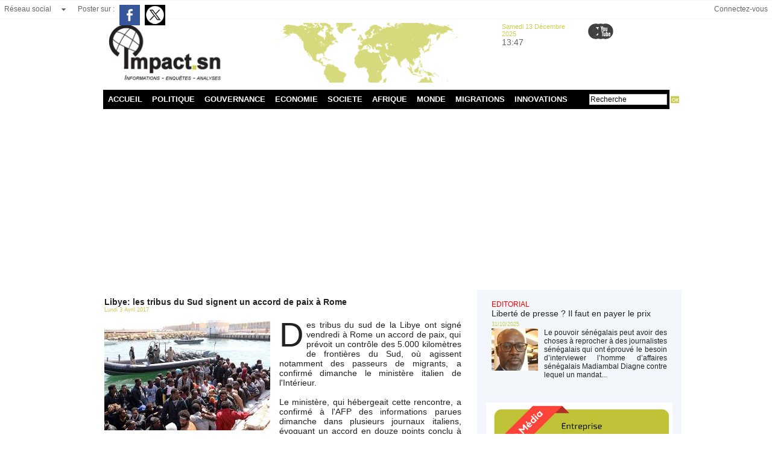

--- FILE ---
content_type: text/html; charset=UTF-8
request_url: https://www.impact.sn/Libye-les-tribus-du-Sud-signent-un-accord-de-paix-a-Rome_a3044.html
body_size: 17953
content:
<!DOCTYPE html PUBLIC "-//W3C//DTD XHTML 1.0 Strict//EN" "http://www.w3.org/TR/xhtml1/DTD/xhtml1-strict.dtd">
<html xmlns="http://www.w3.org/1999/xhtml" xmlns:og="http://ogp.me/ns#"  xml:lang="fr" lang="fr">
<head>
<title>Libye: les tribus du Sud signent un accord de paix à Rome</title>
 
<meta http-equiv="Content-Type" content="text/html; Charset=UTF-8" />
<meta name="keywords" content="actualité sénégal, actualités sénégal,sénégal actualités, les actualités au sénégal, sénégal actualités, actualité du sénégal, news senegal, Senegal news, actualité politique au sénégal, lutte senegal, actualités politiques au sénégal, sport senegal, politique, societé, sport, lamb, éducation, dakar, sénégal, afrique, portail info, actu sénégal,lutte" />
<meta name="description" content="Des tribus du sud de la Libye ont signé vendredi à Rome un accord de paix, qui prévoit un contrôle des 5.000 kilomètres de frontières du Sud, où agissent notamment des passeurs de migrants,..." />

<meta name="geo.position" content="14.6836007;-17.4646129" />
<meta property="og:url" content="https://www.impact.sn/Libye-les-tribus-du-Sud-signent-un-accord-de-paix-a-Rome_a3044.html" />
<meta name="image" property="og:image" content="https://www.impact.sn/photo/art/grande/11544714-19273599.jpg?v=1491180589" />
<meta property="og:type" content="article" />
<meta property="og:title" content="Libye: les tribus du Sud signent un accord de paix à Rome" />
<meta property="og:description" content="Des tribus du sud de la Libye ont signé vendredi à Rome un accord de paix, qui prévoit un contrôle des 5.000 kilomètres de frontières du Sud, où agissent notamment des passeurs de migrants, a confirmé dimanche le ministère italien de l'Intérieur. Le ministère, qui hébergeait cette rencontre, a..." />
<meta property="og:site_name" content="impact.sn : informations, enquêtes, analyses" />
<meta property="twitter:card" content="summary_large_image" />
<meta property="twitter:image" content="https://www.impact.sn/photo/art/grande/11544714-19273599.jpg?v=1491180589" />
<meta property="twitter:title" content="Libye: les tribus du Sud signent un accord de paix à Rome" />
<meta property="twitter:description" content="Des tribus du sud de la Libye ont signé vendredi à Rome un accord de paix, qui prévoit un contrôle des 5.000 kilomètres de frontières du Sud, où agissent notamment des passeurs de migrants,..." />
<link rel="stylesheet" href="/var/style/style_1.css?v=1739378074" type="text/css" />
<link rel="stylesheet" media="only screen and (max-width : 800px)" href="/var/style/style_1101.css?v=1482946933" type="text/css" />
<link rel="stylesheet" href="/assets/css/gbfonts.min.css?v=1724246908" type="text/css">
<meta id="viewport" name="viewport" content="width=device-width, initial-scale=1.0, maximum-scale=1.0" />
<link id="css-responsive" rel="stylesheet" href="/_public/css/responsive.min.css?v=1731587507" type="text/css" />
<link rel="stylesheet" media="only screen and (max-width : 800px)" href="/var/style/style_1101_responsive.css?v=1482946933" type="text/css" />
<link rel="stylesheet" href="/var/style/style.12443006.css?v=1461949295" type="text/css" />
<link rel="stylesheet" href="/var/style/style.12442991.css?v=1471554845" type="text/css" />
<link rel="stylesheet" href="/var/style/style.12442997.css?v=1461949295" type="text/css" />
<link href="https://fonts.googleapis.com/css?family=Istok+Web|Oswald|Lobster|Alegreya|verdana&display=swap" rel="stylesheet" type="text/css" />
<link rel="canonical" href="https://www.impact.sn/Libye-les-tribus-du-Sud-signent-un-accord-de-paix-a-Rome_a3044.html" />
<link rel="amphtml" href="https://www.impact.sn/Libye-les-tribus-du-Sud-signent-un-accord-de-paix-a-Rome_a3044.amp.html" />
<link rel="alternate" type="application/rss+xml" title="RSS" href="/xml/syndication.rss" />
<link rel="alternate" type="application/atom+xml" title="ATOM" href="/xml/atom.xml" />
<link rel="icon" href="/favicon.ico?v=1461417758" type="image/x-icon" />
<link rel="shortcut icon" href="/favicon.ico?v=1461417758" type="image/x-icon" />
<script src="/_public/js/jquery-1.8.3.min.js?v=1731587507" type="text/javascript"></script>
<script src="/_public/js/jquery.tools-1.2.7.min.js?v=1731587507" type="text/javascript"></script>
<script src="/_public/js/compress_jquery.ibox.js?v=1731587507" type="text/javascript"></script>
<script src="/_public/js/form.js?v=1731587507" type="text/javascript"></script>
<script src="/_public/js/compress_ibox_embed.js?v=1731587507" type="text/javascript"></script>
<script src="/_public/js/compress_fonctions.js?v=1731587507" type="text/javascript"></script>
<script type="text/javascript">
/*<![CDATA[*//*---->*/
selected_page = ['article', ''];
selected_page = ['article', '11544714'];
var deploye16125913 = true;

function sfHover_16125913(id) {
	var func = 'hover';
	if ($('#css-responsive').length && parseInt($(window).width()) <= 800) { 
		func = 'click';
	}

	$('#' + id + ' li' + (func == 'click' ? ' > a' : '')).on(func, 
		function(e) { 
			var obj  = (func == 'click' ? $(this).parent('li') :  $(this));
			if (func == 'click') {
				$('#' + id + ' > li').each(function(index) { 
					if ($(this).attr('id') != obj.attr('id') && !$(this).find(obj).length) {
						$(this).find(' > ul:visible').each(function() { $(this).hide(); });
					}
				});
			}
			if(func == 'click' || e.type == 'mouseenter') { 
				if (obj.find('ul:first:hidden').length)	{
					sfHoverShow_16125913(obj); 
				} else if (func == 'click') {
					sfHoverHide_16125913(obj);
				}
				if (func == 'click' && obj.find('ul').length)	return false; 
			}
			else if (e.type == 'mouseleave') { sfHoverHide_16125913(obj); }
		}
	);
}
function sfHoverShow_16125913(obj) {
	obj.addClass('sfhover').css('z-index', 1000); obj.find('ul:first:hidden').each(function() { if ($(this).hasClass('lvl0')) $(this).show(); else $(this).show(); });
}
function sfHoverHide_16125913(obj) {
	obj.find('ul:visible').each(function() { if ($(this).hasClass('lvl0')) $(this).hide(); else $(this).hide();});
}
var oldTop_12443018, newTop_12443018, Timer_12443018, tmp_12443018 = 0, maxwidth_12443018;
var top_max, top_min;

function newsdefil_12443018(){
	 var img_newsdefil_12443018 = window.document.getElementById('img_newsdefil_12443018');
	 if (img_newsdefil_12443018 != null){
		 if (tmp_12443018 == 0){
			 top_max = 150;
			 top_min = 0;
			 window.document.getElementById('defilbox_12443018').style.top=top_max + 'px';
			 window.document.getElementById('defilbox_12443018').style.visibility='visible';
			 maxwidth_12443018 = img_newsdefil_12443018.offsetTop;
			 maxwidth_12443018 += top_max;
			 tmp_12443018 = 1;
		 }
		 else{
			 maxwidth_12443018 -= 2;
		 }
		 oldTop_12443018 = window.document.getElementById('defilbox_12443018').style.top;
		 pos = oldTop_12443018.indexOf('p');
		 if (pos > 0)	{ oldTop_12443018 = oldTop_12443018.substring(0,pos)*1;}
		 else		{ oldTop_12443018 = top_min;}
		 newTop_12443018 = newTop_12443018 * 1;
		 newTop_12443018 = oldTop_12443018 - 2;
		 if (maxwidth_12443018 < top_min)	{newTop_12443018 = top_max; tmp_12443018 = 0; window.document.getElementById('defilbox_12443018').style.visibility='hidden'}
		 window.document.getElementById('defilbox_12443018').style.top = newTop_12443018 + "px";
	 }
	 Timer_12443018 = setTimeout("newsdefil_12443018()", 100)
}

window.document.onload = newsdefil_12443018();


 var GBRedirectionMode = 'IF_FOUND';
/*--*//*]]>*/

</script>
 
<!-- Perso tags -->
<meta name="google-site-verification" content="YzfrWZvJLvO4NElWXCVctB7OCDZgc5oS_-QqmwqHEac" />

<script async src="//pagead2.googlesyndication.com/pagead/js/adsbygoogle.js"></script>
<script>
  (adsbygoogle = window.adsbygoogle || []).push({
    google_ad_client: "ca-pub-1586307818423865",
    enable_page_level_ads: true
  });
</script>
<style type="text/css">
body {  background-image:url(https://www.impact.sn/photo/index.jpg); background-repeat: no-repeat; background-position: center 0px; background-attachment: scroll; }
#main, .stickyzone { cursor: default; }
.mod_12442991 img, .mod_12442991 embed, .mod_12442991 table {
	 max-width: 594px;
}

.mod_12442991 .mod_12442991_pub {
	 min-width: 594px;
}

.mod_12442991 .mod_12442991_pub .cel1 {
	 padding: 0;
}

.mod_12442991 .photo.left .mod_12442991_pub, .mod_12442991 .photo.right .mod_12442991_pub {
	 min-width: 297px; margin: 15px 10px;
}

.mod_12442991 .photo.left .mod_12442991_pub {
	 margin-left: 0;
}

.mod_12442991 .photo.right .mod_12442991_pub {
	 margin-right: 0;
}

.mod_12442991 .para_19273599 .photo {
	 position: static;
}

</style>

<link rel="stylesheet" href="https://www.impact.sn/var/style/style.12443029.css?v=1469714992" type="text/css" />
<link rel="stylesheet" type="text/css" media="screen" href="/_public/css/compress_video.css?v=1731587507" />
<link rel="stylesheet" type="text/css" media="screen" href="/_public/css/compress_video.css?v=1731587507" />

</head>

<body class="mep1 home">

<!-- social_login 12443029 -->
<div id="mod_12443029" class="mod_12443029 wm-module fullbackground  module-social_login">
		 <div class="left" id="social_login_custom"></div>
		 <div class="liens left menu" onmouseover="document.getElementById('more_social').style.display='block'" onmouseout="document.getElementById('more_social').style.display='none'">
			 <a href="javascript:void(0)" class="arrow">Réseau social</a>
			 <div id="more_social" class="hiddenmenu" style="display:none">
				 <a href="https://www.impact.sn/social/">Activités</a>
				 <a href="https://www.impact.sn/social/list/">Membres (0)</a>
			 </div>
		 </div>
		 <div id="social_login_addto" class="block left" style="display:none"></div>
		 <div class="liens right">
			 <a class="right" href="javascript:void(0)" onclick="showIbox('/index.php?preaction=ajax&amp;action=restriction&amp;iboxaction=login&amp;CUSTOM=id_article_com%3D11544714%7Ctype_com%3D%7C%2FLibye-les-tribus-du-Sud-signent-un-accord-de-paix-a-Rome_a3044.html')">Connectez-vous</a>
		 </div>
		 <div id="social_login_perso" class="right" style="display:none"></div>
		 <div class="clear"></div>
</div>
<div id="ecart_after_12443029" class="ecart_col" style="display:none"><hr /></div>
<div id="z_col_130_responsive" class="responsive-menu">


<!-- MOBI_swipe 12443028 -->
<div id="mod_12443028" class="mod_12443028 wm-module fullbackground  module-MOBI_swipe">
	<div class="cel1">
		 <ul>
			 <li class="liens" data-link="home,"><a href="https://www.impact.sn/" >			 <span>
			 L'accueil
			 </span>
</a></li>
			 <li class="liens" data-link="rubrique,922909"><a href="/POLITIQUE-DIPLOMATIE_r6.html" >			 <span>
			 Politique
			 </span>
</a></li>
			 <li class="liens" data-link="rubrique,922911"><a href="/GOUVERNANCE-TRANSPARENCE_r7.html" >			 <span>
			 Gouvernance
			 </span>
</a></li>
			 <li class="liens" data-link="rubrique,922942"><a href="/ECONOMIE-BUSINESS_r13.html" >			 <span>
			 Economie
			 </span>
</a></li>
			 <li class="liens" data-link="rubrique,922925"><a href="/EDUCATION-SOCIETE_r8.html" >			 <span>
			 Société
			 </span>
</a></li>
			 <li class="liens" data-link="rubrique,922934"><a href="/AFRIQUE_r9.html" >			 <span>
			 Afrique
			 </span>
</a></li>
			 <li class="liens" data-link="rubrique,922935"><a href="/MONDE_r10.html" >			 <span>
			 Monde
			 </span>
</a></li>
			 <li class="liens" data-link="rubrique,922937"><a href="/MIGRATIONS_r11.html" >			 <span>
			 Debrief
			 </span>
</a></li>
			 <li class="liens" data-link="rubrique,1102990"><a href="/INNOV-TECH_r21.html" >			 <span>
			 Innovations
			 </span>
</a></li>
		 </ul>
	</div>
</div>
</div>
<div id="main-responsive">

<div id="main">
<!-- ********************************************** ZONE TITRE ********************************************** -->
<div id="main_inner">

<div id="z_col0">
<div class="z_col0_inner">
<div id="z_col0_responsive" class="module-responsive">

<!-- MOBI_titre 12443027 -->
<div id="mod_12443027" class="mod_12443027 module-MOBI_titre">
<div class="tablet-bg">
<div onclick="swipe()" class="swipe gbicongeneric icon-gbicongeneric-button-swipe-list"></div>
	 <a class="image mobile" href="https://www.impact.sn"><img src="https://www.impact.sn/photo/iphone_titre_12443027.png?v=1482945606" alt="impact.sn : inf"  title="impact.sn : inf" /></a>
	 <a class="image tablet" href="https://www.impact.sn"><img src="https://www.impact.sn/photo/ipad_titre_12443027.png?v=1482945372" alt="impact.sn : inf"  title="impact.sn : inf" /></a>
<div onclick="$('#search-12443027').toggle()" class="searchbutton gbicongeneric icon-gbicongeneric-search"></div>
<div id="search-12443027" class="searchbar" style="display:none">
<form action="/search/" method="get">
<div class="search-keyword"><input type="text" name="keyword" /></div>
<div class="search-button"><button>Rechercher</button></div>
</form>
</div>
</div>
</div>
</div>
<table cellpadding="0" cellspacing="0" id="mod_12469389" class="mod_12469389 wm-module module-responsive  module-combo nb-modules-3" style="position:relative">
<tr>
<td class="celcombo1">
<!-- lien_perso 12486212 -->
<div id="ecart_before_12486212" class="ecart_col0 " style="display:none"><hr /></div>
<div id="mod_12486212" class="mod_12486212 wm-module fullbackground  module-lien_perso">
	 <div class="texte">
		 <a href="http://www.impact.sn" target="_blank"> <img src="/photo/mod-12486212.png?v=1461932420" class="image" alt="http://www.impact.sn" style="width:654px" /></a>
	 </div>
</div>
</td>
<td class="celcombo2">
<!-- date 12485861 -->
<div id="ecart_before_12485861" class="ecart_col0 " style="display:none"><hr /></div>
<div id="mod_12485861" class="mod_12485861 wm-module fullbackground "><div class="fullmod">
	 <div class="date"></div>
	 <div class="heure"></div>
	 <div class="clear"></div>
</div></div>
</td>
<td class="celcombo3">
<!-- services_web2 12486020 -->
<div id="ecart_before_12486020" class="ecart_col0 " style="display:none"><hr /></div>
<div id="mod_12486020" class="mod_12486020 wm-module fullbackground  services_web2">
		 <div class="cel1">
					 <div class="lien">
						 <a href="/" style="height: 36px; line-height: 36px" target="_blank"><img src="/_images/services_web2/set7/facebook.png" alt="" title="" /></a>
						 <a href="/" target="_blank"></a>
					 </div>
					 <div class="lien">
						 <a href="http://twitter.com/" style="height: 36px; line-height: 36px" target="_blank"><img src="/_images/services_web2/set7/twitter.png" alt="" title="" /></a>
						 <a href="http://twitter.com/" target="_blank"></a>
					 </div>
					 <div class="lien">
						 <a href="http://www.youtube.com/channel/" style="height: 36px; line-height: 36px" target="_blank"><img src="/_images/services_web2/set7/youtube.png" alt="" title="" /></a>
						 <a href="http://www.youtube.com/channel/" target="_blank"></a>
					 </div>
	 <div class="clear"></div>
		 </div>
</div>
</td>
</tr>
</table>
<div id="ecart_after_12469389" class="ecart_col0"><hr /></div>
<div id="ecart_before_16125865" class="ecart_col0 " style="display:none"><hr /></div>
<table cellpadding="0" cellspacing="0" id="mod_16125865" class="mod_16125865 wm-module module-responsive  module-combo nb-modules-2" style="position:relative">
<tr>
<td class="celcombo1">
<!-- menu_deployable 16125913 -->
<div id="ecart_before_16125913" class="ecart_col0 " style="display:none"><hr /></div>
<div id="mod_16125913" class="mod_16125913 module-menu_deployable wm-module fullbackground  colonne-b type-2 background-cell- " >
	 <div class="main_menu">
		 <ul id="menuliste_16125913">
			 <li data-link="home," class=" titre first" id="menuliste_16125913_1"><a href="https://www.impact.sn/" >ACCUEIL</a></li>
			 <li data-link="rubrique,922909" class=" titre" id="menuliste_16125913_2"><a href="/POLITIQUE-DIPLOMATIE_r6.html" >POLITIQUE</a></li>
			 <li data-link="rubrique,922911" class=" titre" id="menuliste_16125913_3"><a href="/GOUVERNANCE-TRANSPARENCE_r7.html" >GOUVERNANCE</a></li>
			 <li data-link="rubrique,922942" class=" titre" id="menuliste_16125913_4"><a href="/ECONOMIE-BUSINESS_r13.html" >ECONOMIE</a></li>
			 <li data-link="rubrique,922925" class=" titre" id="menuliste_16125913_5"><a href="/EDUCATION-SOCIETE_r8.html" >SOCIETE</a></li>
			 <li data-link="rubrique,922934" class=" titre" id="menuliste_16125913_6"><a href="/AFRIQUE_r9.html" >AFRIQUE</a>
			 	 <ul class="lvl0 ">
					 <li class="stitre responsive" style="display:none"><a href="/AFRIQUE_r9.html" ><span class="fake-margin" style="display:none">&nbsp;</span>AFRIQUE</a></li>
					 <li data-link="rubrique,2128518" class=" stitre" ><a href="/CEDEAO_r34.html" ><span class="fake-margin" style="display:none">&nbsp;</span>CEDEAO</a></li>
					 <li data-link="rubrique,2128520" class=" stitre" ><a href="/MAGHREB_r35.html" ><span class="fake-margin" style="display:none">&nbsp;</span>MAGHREB</a></li>
					 <li data-link="rubrique,2279423" class=" stitre" ><a href="/Afrique-Est-centre_r38.html" ><span class="fake-margin" style="display:none">&nbsp;</span>EST/CENTRE</a></li>
					 <li data-link="rubrique,2279425" class=" stitre" ><a href="/Afrique-Australe_r39.html" ><span class="fake-margin" style="display:none">&nbsp;</span>AUSTRALE</a></li>
					 <li data-link="rubrique,2128525" class=" stitre slast" ><a href="/OCEAN-INDIEN-AUTRES-ZONES_r36.html" ><span class="fake-margin" style="display:none">&nbsp;</span>AUTRES ZONES</a></li>
				 </ul>
			 </li>
			 <li data-link="rubrique,922935" class=" titre" id="menuliste_16125913_7"><a href="/MONDE_r10.html" >MONDE</a>
			 	 <ul class="lvl0 ">
					 <li class="stitre responsive" style="display:none"><a href="/MONDE_r10.html" ><span class="fake-margin" style="display:none">&nbsp;</span>MONDE</a></li>
					 <li data-link="rubrique,2307441" class=" stitre" ><a href="/Europe_r40.html" ><span class="fake-margin" style="display:none">&nbsp;</span>Europe</a></li>
					 <li data-link="rubrique,2307442" class=" stitre" ><a href="/Ameriques-Caraibes_r41.html" ><span class="fake-margin" style="display:none">&nbsp;</span>Amériques</a></li>
					 <li data-link="rubrique,2307444" class=" stitre" ><a href="/Moyen-Orient_r42.html" ><span class="fake-margin" style="display:none">&nbsp;</span>Moyen Orient</a></li>
					 <li data-link="rubrique,2307448" class=" stitre slast" ><a href="/Asie-Pacifique_r43.html" ><span class="fake-margin" style="display:none">&nbsp;</span>Pacifique/océanie</a></li>
				 </ul>
			 </li>
			 <li data-link="rubrique,922937" class=" titre" id="menuliste_16125913_8"><a href="/MIGRATIONS_r11.html" >MIGRATIONS</a></li>
			 <li data-link="rubrique,1102990" class=" titre last" id="menuliste_16125913_9"><a href="/INNOV-TECH_r21.html" >INNOVATIONS</a></li>
		 </ul>
	 <div class="break" style="_height:auto;"></div>
	 </div>
	 <div class="clear"></div>
	 <script type="text/javascript">sfHover_16125913('menuliste_16125913')</script>
</div>
</td>
<td class="celcombo2">
<!-- recherche 16125931 -->
<div id="ecart_before_16125931" class="ecart_col0 " style="display:none"><hr /></div>
<div id="mod_16125931" class="mod_16125931 wm-module fullbackground  recherche type-1">
	 <form id="form_16125931" action="/search/" method="get" enctype="application/x-www-form-urlencoded" >
		 <div class="cel1">
			 			 <span><span class="cel">
<input type="text" style="width:125px" id="keyword_safe_16125931" name="keyword_safe_16125931" value="Recherche" class="button" onfocus="this.style.display='none'; document.getElementById('keyword_16125931').style.display='inline'; document.getElementById('keyword_16125931').focus()" /><input type="text" style="display:none;width:125px" id="keyword_16125931" name="keyword" value="" class="button" onblur="if (this.value == '') {this.style.display='none'; document.getElementById('keyword_safe_16125931').style.display='inline';}"  />			 </span><span class="cel">
<input type="image" src="/photo/mod-16125931-1.png?v=1483041863" alt="OK" />
			 </span></span>
		 </div>
	 </form>
</div>
</td>
</tr>
</table>
</div>
</div>
<!-- ********************************************** FIN ZONE TITRE ****************************************** -->

<div id="z_centre">
<div class="z_centre_inner">

<!-- ********************************************** COLONNE 1 ********************************************** -->
<div class="z_colonne main-colonne" id="z_col1">
<div class="z_col_median z_col1_inner">
<div id="mod_12442991" class="mod_12442991 wm-module fullbackground  page2_article article-3044">
	 <div class="cel1">
		 <div class="titre">
			 <h1 class="access">
				 Libye: les tribus du Sud signent un accord de paix à Rome
			 </h1>
		 </div>
		 <div id="date" class="date">
			 <div class="access">Lundi 3 Avril 2017</div>
		 </div>
	 <div class="entry-content instapaper_body">
		 <br id="sep_para_1" class="sep_para access"/>
		 <div id="para_1" class="para_19273599 resize" style="">
			 <div class="photo shadow left">
				 <img class="responsive"  style="display:none" src="https://www.impact.sn/photo/art/grande/11544714-19273599.jpg?v=1491180589" alt="Libye: les tribus du Sud signent un accord de paix à Rome" title="Libye: les tribus du Sud signent un accord de paix à Rome" />
<img class="not-responsive"  src="https://www.impact.sn/photo/art/default/11544714-19273599.jpg?v=1491180658" alt="Libye: les tribus du Sud signent un accord de paix à Rome" title="Libye: les tribus du Sud signent un accord de paix à Rome"  />
			 </div>
			 <div class="texte">
				 <div class="access firstletter">
					 Des tribus du sud de la Libye ont signé vendredi à Rome un accord de paix, qui prévoit un contrôle des 5.000 kilomètres de frontières du Sud, où agissent notamment des passeurs de migrants, a confirmé dimanche le ministère italien de l'Intérieur. <br />   <br />  Le ministère, qui hébergeait cette rencontre, a confirmé à l'AFP des informations parues dimanche dans plusieurs journaux italiens, évoquant un accord en douze points conclu à l'issue d'un marathon secret de négociation de 72 heures à Rome. <br />   <br />  "Une garde frontalière libyenne sera opérationnelle pour surveiller les frontières du sud de la Libye sur 5.000 kilomètres", a précisé le ministre italien de l'Intérieur Marco Minniti au journal La Stampa. "Sécuriser la frontière au sud de la Libye signifie sécuriser la frontière au sud de l'Europe", a-t-il ajouté. <br />   <br />  Ce dispositif nouveau, dont les effectifs ne sont pas encore définis, complétera au Nord l'action des garde-côtes. Quelque 90 gardes-côtes libyens sont actuellement en train d'achever leur formation sous l'égide de l'UE et l'Italie s'apprête à leur rendre 10 vedettes libyennes saisies en 2011. Ils devraient être opérationnels fin avril-début mai. <br />   <br />  Le vaste tour de table a réuni à Rome soixante chefs de clans, notamment les chefs de la communauté toubou, de la tribu arabe des Awlad Suleiman et des Touareg. Etait également présent un représentant du gouvernement libyen d'union nationale, basé à Tripoli. <br />   <br />  Depuis la chute du régime de Mouammar Kadhafi en 2011, le Sud libyen est le théâtre d'une lutte fratricide entre la communauté toubou et plusieurs tribus arabes pour le contrôle des routes transfrontalières, par lesquelles transitent produits manufacturés, vivres, bétail mais aussi migrants, cigarettes, drogue et armes. <br />   <br />  Vaste région désertique aux confins de l'Algérie, du Niger et du Tchad, le Sud libyen échappe à l'autorité de Tripoli, même si la plupart des responsables politiques et militaires ont fait allégeance au gouvernement d'union nationale de Fayez al-Sarraj. <br />   <br />  L'initiative de médiation italienne vise à combattre "une économie basée sur les trafics illicites, qui entraîne des centaines de morts en Méditerranée, des milliers de désespérés à la recherche d'une vie meilleure, une poussée populiste (en Europe) et la menace jihadiste dans le désert", indique le document final de cette rencontre, cité par le journal Corriere della Sera. <br />   <br />  L'accord spécifie l'engagement de mettre en place au plus tôt des opportunités de formation professionnelle pour les jeunes afin de "les éloigner de leur unique moyen de subsistance, la criminalité". <br />   <br />  Le Premier ministre Fayez al-Sarraj, du gouvernement libyen d'union (GNA), et son homologue italien Paolo Gentiloni ont signé le 2 février un memorandum d'accord visant à renforcer la lutte contre l'immigration clandestine depuis la Libye et prévoyant notamment la création de camps pour accueillir les migrants et les inciter à retourner dans leurs pays lorsqu'ils ne peuvent prétendre au statut de réfugié. <br />   <br />  L'Union européenne avait indiqué dans la foulée, lors d'un sommet européen à La Vallette, qu'elle chercherait la collaboration des tribus nomades établies dans le sud de la Libye afin de limiter les flux de migrants. La grande majorité des quelque 500.000 migrants ayant atteint les côtes italiennes au cours des trois dernières années provenait de Libye. <br />   <br />  Le 20 mars, les ministres de l'Intérieur italien, français, allemand, autrichien, slovène, suisse et maltais côté européen, libyen et tunisien côté africain, s'étaient en outre retrouvés à Rome. Selon un quotidien italien, le GNA aurait alors demandé radars, embarcations, hélicoptères et véhicules tout terrain, pour 800 millions d'euros, afin de contrôler les frontières sud et les eaux territoriales. (AFP) <br />  &nbsp;
				 </div>
			 </div>
			 <div class="clear"></div>
		 </div>
	 </div>
		 <div class="real-auteur auteur">
			 <div class="access"></div>
		 </div>
		 <div class="auteur">
			 <div class="access">Nombre de lectures : 103 fois</div>
		 </div>
 <div style="display:none" id="hidden_fields"></div>

		 <br />
		 <!-- page2_commentaire -->
		 <a id="comments"></a>
		 <div id="mod_12442997" class="param_commentaire mod_12442997 wm-module fullbackground ">
			 <div class="cel1">
				 <a id="last_comment"></a>
			 <div id="div_form_comment">
				 <a id="infoscom"></a>
				 <div id="infos_fond_div" style="display:none;"></div>
				 <div id="title_new_comment" class="infos">Nouveau commentaire : </div>
				 <form id="form_comment" action="/Libye-les-tribus-du-Sud-signent-un-accord-de-paix-a-Rome_a3044.html#last_comment" method="post" accept-charset="UTF-8">
					 <div class="infos encadre">
						 <input type="hidden" name="action" value="article" />
						 <input type="hidden" name="id_article" value="11544714" />
						 <input type="hidden" name="id_article_reel" value="11544714" />
						 <input type="hidden" name="ajout_commentaire" value="oui" />
						 <input type="hidden" name="type_enreg" value="" />
						 <input type="hidden" name="type" value="" />
						 <div class="form">
				 <div id="inputs">
					<div id="div_a_pseudo" style="">
<label style="">Nom * :</label>
<div class="inputrow" style="">
	 <input class="button" onfocus="del_error(this.id)" type="text" id="a_pseudo" name="a_pseudo" value=""  maxlength="250" />
	 <div id="error_a_pseudo" class="error"></div>
</div>
<div class="inforow"> </div>
</div>
<div class="break"></div>
					<div id="div_a_email" style="">
<label style="">Adresse email (non publiée) * :</label>
<div class="inputrow" style="">
	 <input class="button" onfocus="del_error(this.id)" type="text" id="a_email" name="a_email" value=""  maxlength="120" />
	 <div id="error_a_email" class="error"></div>
</div>
<div class="inforow"> </div>
</div>
<div class="break"></div>
					<div id="div_a_url" style="">
<label style="">Site web :</label>
<div class="inputrow" style="">
	 <input class="button" onfocus="del_error(this.id)" type="text" id="a_url" name="a_url" value=""  />
	 <div id="error_a_url" class="error"></div>
</div>
<div class="inforow"> </div>
</div>
<div class="break"></div>
				 </div>
				 <label style="display:block;margin-bottom:3px">Commentaire * :</label>
				 <div class="inputrow" style="padding-top:5px">
					 <textarea id="a_commentaire" class="button" onfocus="del_error('a_commentaire')" name="a_commentaire" rows="8"></textarea>
					 <div id="error_a_commentaire" class="error"></div>
				 </div>
			 <div class="clear"></div>
				 <div id="notify">
					<div class="radiorow">
		 <input type="checkbox" name="a_notify" id="a_notify" value="yes"  /> <label for="a_notify" class="champ" style="display:inline">Me notifier l'arrivée de nouveaux commentaires</label><br/>
		 <div id="error_a_notify" class="error"></div>
</div>
<div class="break"></div>
				 </div>
						 </div>
						 <div class="submit" style="margin:10px 0">
							 <input type="submit" value="Proposer" class="button2" />
						 </div>
					 </div>
				 </form>
			 </div>
		 </div>
		 </div>
 
	 </div>
</div>
<div id="ecart_after_12442991" class="ecart_col1"><hr /></div>
</div>
</div>
<!-- ********************************************** FIN COLONNE 1 ****************************************** -->

<!-- ********************************************** COLONNE 2 ********************************************** -->
<div class="z_colonne" id="z_col2">
<div class="z_col_median z_col2_inner">

<!-- rub_une 12455053 -->
<div id="mod_12455053" class="mod_12455053 wm-module fullbackground module-responsive  module-rub_une type-1">
	 <div class="cel1 nb-col-1" style="padding:0"><div class="fullmod">
	 <div class="encapse_bloc id0  clear-x2 clear-x3 clear-x4" style="padding:0 7px;">
		 <div class="no_bloc_rub" style="padding:7px 0">
			 <h4 class="rubrique">
				 <a class="arub15" href="/EDITORIAL_r15.html"><span class="nom_rub15">EDITORIAL</span></a>
			 </h4>
			 <h3 class="titre first" style=";margin-bottom:5px">
				 <a href="/Liberte-de-presse-Il-faut-en-payer-le-prix_a55004.html">
					 Liberté de presse ? Il faut en payer le prix
				 </a>
			
			 <br class="clear" />
			 </h3>
			 <div class="date" style="margin-bottom:2px">
			 31/10/2025			 </div>
			 <div class="clear"></div>
				 <div class="photo shadow thumbnail-1" style="">
					 <a href="/Liberte-de-presse-Il-faut-en-payer-le-prix_a55004.html">
						 <img loading="lazy" src="https://www.impact.sn/photo/art/imagette/92217742-64723266.jpg?v=1761926263" alt="Liberté de presse ? Il faut en payer le prix" title="Liberté de presse ? Il faut en payer le prix"  />
					 </a>
				 </div>
				 <div class="texte">
					 <a href="/Liberte-de-presse-Il-faut-en-payer-le-prix_a55004.html">
						 Le pouvoir sénégalais peut avoir des choses à reprocher à des journalistes sénégalais qui ont éprouvé le besoin d’interviewer l’homme d’affaires sénégalais Madiambal Diagne contre lequel un mandat...
					 </a>
				 </div>
			 <div class="clear"></div>
		 </div>
	 </div>
	 </div></div>
</div>
<div id="ecart_after_12455053" class="ecart_col2"><hr /></div>

<!-- article 67941677 -->
<div id="ecart_before_67941677" class="ecart_col2 responsive" style="display:none"><hr /></div>
<div id="mod_67941677" class="mod_67941677 article wm-module fullbackground  module-article">
	 <div class="cel1">
		 <h3 class="titre"></h3>
		 <div class="photo top" style="text-align:center">
			 <img id="img-85443171-60897024" src="https://www.impact.sn/photo/art/default/85443171-60897024.jpg?v=1736453604" alt="" title="" style="width:309px" />
		 </div>
		 <br class="clear" />
	 </div>
</div>
<div id="ecart_after_67941677" class="ecart_col2"><hr /></div>

<!-- rub_une 12468037 -->
<div id="ecart_before_12468037" class="ecart_col2 responsive" style="display:none"><hr /></div>
<div id="mod_12468037" class="mod_12468037 wm-module fullbackground module-responsive  module-rub_une type-6">
	 <div class="cel1 nb-col-2"><div class="fullmod">
		 <table cellspacing="15" cellpadding="0" class="inner">
			 <tr>
			 <td class="encapse_bloc clear-x2 clear-x3 clear-x4" style="width:50%">
			 <div class="inner_tabs" >
				 <h4 id="rubune_12468037_16" class="rubrique pave_header">
					 <a href="/ENQUETES-REPORTAGES_r16.html">ENQUETES &amp; REPORTAGES</a>
					 <span class="date"> - 25/10/2025</span>
				 </h4>
				 <div>
					 <h3 class="titre first" style=";margin-bottom:5px">
						 <a href="/Etat-du-Senegal-IB-Bank-Togo-Burkina-Faso-blanchiment-d-une-dette-cachee-de-105-milliards-FCFA-en-creance-souveraine_a54922.html">
							 État du Sénégal – IB Bank Togo/Burkina Faso : blanchiment d’une dette cachée de 105 milliards FCFA en créance souveraine (texte intégral)
						 </a>
					
					 <br class="clear" />
					 </h3>
					 <div class="clear"></div>
						 <div class="photo shadow thumbnail-1" style="_position: static">
							 <a href="/Etat-du-Senegal-IB-Bank-Togo-Burkina-Faso-blanchiment-d-une-dette-cachee-de-105-milliards-FCFA-en-creance-souveraine_a54922.html" style="position:relative">
								 <img loading="lazy" src="https://www.impact.sn/photo/art/imagette/92058413-64620600.jpg?v=1761394846" alt="État du Sénégal – IB Bank Togo/Burkina Faso : blanchiment d’une dette cachée de 105 milliards FCFA en créance souveraine (texte intégral)" title="État du Sénégal – IB Bank Togo/Burkina Faso : blanchiment d’une dette cachée de 105 milliards FCFA en créance souveraine (texte intégral)"  />
							 </a>
						 </div>
						 <div class="texte">
							 <a href="/Etat-du-Senegal-IB-Bank-Togo-Burkina-Faso-blanchiment-d-une-dette-cachee-de-105-milliards-FCFA-en-creance-souveraine_a54922.html">
								 CONTEXTE  Le 26 septembre 2024, le Premier ministre sénégalais Ousmane Sonko et des membres du gouvernement livrent à la presse des détails concernant une « falsification » des comptes et indicateurs...
							 </a>
						 </div>
					 <div class="clear"></div>
					 <h3 class="titre" style="margin-top: 10px;margin-bottom:5px">
						 <a href="/Le-Senegal-peut-il-jouer-la-carte-du-tourisme-durable-pour-elever-le-niveau-general-dans-le-secteur-et-favoriser-l_a54792.html">
							 Le Sénégal peut-il jouer la carte du tourisme durable pour élever le niveau général dans le secteur et favoriser l’emploi ?
						 </a>
					
					 <br class="clear" />
					 </h3>
					 <div class="date" style="margin-bottom:2px">
					 17/10/2025					 </div>
					 <div class="clear"></div>
						 <div class="photo shadow thumbnail-1" style="_position: static">
							 <a href="/Le-Senegal-peut-il-jouer-la-carte-du-tourisme-durable-pour-elever-le-niveau-general-dans-le-secteur-et-favoriser-l_a54792.html" style="position:relative">
								 <img loading="lazy" src="https://www.impact.sn/photo/art/imagette/91840282-64461540.jpg?v=1760721511" alt="Le Sénégal peut-il jouer la carte du tourisme durable pour élever le niveau général dans le secteur et favoriser l’emploi ?" title="Le Sénégal peut-il jouer la carte du tourisme durable pour élever le niveau général dans le secteur et favoriser l’emploi ?"  />
							 </a>
						 </div>
						 <div class="texte">
							 <a href="/Le-Senegal-peut-il-jouer-la-carte-du-tourisme-durable-pour-elever-le-niveau-general-dans-le-secteur-et-favoriser-l_a54792.html">
								 Avec sa capitale riche de culture et d’histoire, Dakar, ses côtes de sable fin bordées de stations balnéaires, ses villages de pêche pittoresques, l’architecture historique de Saint-Louis classée au...
							 </a>
						 </div>
					 <div class="clear"></div>
					 <h3 class="titre" style="margin-top: 10px;margin-bottom:5px">
						 <a href="/Etat-du-Senegal-IB-Bank-Togo-Burkina-Faso-blanchiment-d-une-dette-cachee-de-105-milliards-FCFA-en-creance-souveraine_a54663.html">
							 État du Sénégal – IB Bank Togo/Burkina Faso : blanchiment d’une dette cachée de 105 milliards FCFA en créance souveraine (2ème et dernière partie)
						 </a>
					
					 <br class="clear" />
					 </h3>
					 <div class="date" style="margin-bottom:2px">
					 10/10/2025					 </div>
					 <div class="clear"></div>
						 <div class="photo shadow thumbnail-1" style="_position: static">
							 <a href="/Etat-du-Senegal-IB-Bank-Togo-Burkina-Faso-blanchiment-d-une-dette-cachee-de-105-milliards-FCFA-en-creance-souveraine_a54663.html" style="position:relative">
								 <img loading="lazy" src="https://www.impact.sn/photo/art/imagette/91663897-64381071.jpg?v=1760090731" alt="État du Sénégal – IB Bank Togo/Burkina Faso : blanchiment d’une dette cachée de 105 milliards FCFA en créance souveraine (2ème et dernière partie)" title="État du Sénégal – IB Bank Togo/Burkina Faso : blanchiment d’une dette cachée de 105 milliards FCFA en créance souveraine (2ème et dernière partie)"  />
							 </a>
						 </div>
						 <div class="texte">
							 <a href="/Etat-du-Senegal-IB-Bank-Togo-Burkina-Faso-blanchiment-d-une-dette-cachee-de-105-milliards-FCFA-en-creance-souveraine_a54663.html">
								 La première partie de cette enquête a révélé la dissimulation par l’État du Sénégal d’une dette de plus de 105 milliards 52 millions de francs CFA contractée en janvier 2022 via une « Convention de...
							 </a>
						 </div>
					 <div class="clear"></div>
				 </div>
			 </div>
			 </td>
		 </table>
	 <div class="clear"></div>
	 </div></div>
</div>
<div id="ecart_after_12468037" class="ecart_col2"><hr /></div>

<!-- rub_une 61064612 -->
<div id="ecart_before_61064612" class="ecart_col2 responsive" style="display:none"><hr /></div>
<div id="mod_61064612" class="mod_61064612 wm-module fullbackground module-responsive  module-rub_une type-4">
	 <div class="entete"><div class="fullmod"></div></div>
	 <div class="cel1"><div class="fullmod">
		 <div id="tabs_61064612" class="rubrique"><ul>
			 <li class="selected"><a href="javascript:void(0)" onclick="change_tab(this, 61064612)">INFO OU INTOX</a></li>
		 </ul><div class="clear"></div></div>
	 <div class="inner_tabs">
		 <div id="content_tabs_61064612_0" >
			 <h3 class="titre first" style=";margin-bottom:5px">
				 <a href="/Malgre-une-large-adhesion-aux-politiques-climatiques-la-desinformation-seme-le-doute-avant-COP30_a55128.html">
					 Malgré une large adhésion aux politiques climatiques, la désinformation sème le doute avant COP30
				 </a>
			
			 <br class="clear" />
			 </h3>
			 <div class="clear"></div>
				 <div class="photo shadow thumbnail-1" style="">
					 <a href="/Malgre-une-large-adhesion-aux-politiques-climatiques-la-desinformation-seme-le-doute-avant-COP30_a55128.html">
						 <img loading="lazy" src="https://www.impact.sn/photo/art/imagette_16_9/92413833-64808535.jpg?v=1762638683" alt="Malgré une large adhésion aux politiques climatiques, la désinformation sème le doute avant COP30" title="Malgré une large adhésion aux politiques climatiques, la désinformation sème le doute avant COP30"  />
					 </a>
				 </div>
				 <div class="texte">
					 <a href="/Malgre-une-large-adhesion-aux-politiques-climatiques-la-desinformation-seme-le-doute-avant-COP30_a55128.html">
						 Un nouveau rapport examine l’écosystème en ligne de la désinformation climatique, tel qu’il se déploie sur les réseaux et les plateformes numériques.  &nbsp;  La majorité de la population mondiale...
					 </a>
				 </div>
			 <div class="clear"></div>
			 <h3 class="titre_suivants" style="margin-top: 5px">
			 <img class="image middle nomargin" src="https://www.impact.sn/_images/preset/puces/arrow32.gif?v=1732287502" alt=""  /> 
				 <a href="/Leon-XIV-salue-le-journalisme-des-agences-de-presse-un-rempart-a-l-ere-de-l-IA_a54648.html">
					 Léon XIV salue le journalisme des agences de presse, un "rempart" à l'ère de l'IA
				 </a>
			
			 <br class="clear" />
			 </h3>
			 <div class="clear"></div>
			 <h3 class="titre_suivants" style="">
			 <img class="image middle nomargin" src="https://www.impact.sn/_images/preset/puces/arrow32.gif?v=1732287502" alt=""  /> 
				 <a href="/Mark-Zuckerberg-annonce-la-fin-du-fact-checking-chez-Meta-Facebook-et-Instagram_a50474.html">
					 Mark Zuckerberg annonce la fin du fact-checking chez Meta (Facebook et Instagram)
				 </a>
			
			 <br class="clear" />
			 </h3>
			 <div class="clear"></div>
		 </div>
	 </div>
	 </div></div>
</div>
<div id="ecart_after_61064612" class="ecart_col2"><hr /></div>

<!-- menu_static 16313426 -->
<div id="mod_16313426" class="mod_16313426 wm-module fullbackground  menu_static colonne-c background-cell- ">
	 <div class="entete"><div class="fullmod">
		 <span>TENDANCES MONDE</span>
	 </div></div>
	 <ul class="menu">
		 <li class="id1 cel1 keep-padding titre first">
			 <a href="/France_r31.html" data-link="rubrique,1180703" >
				 <img class="image middle nomargin" src="https://www.impact.sn/_images/preset/puces/arrow51.gif?v=1732287502" alt=""  /> 
				 FRANCE
			 </a>
		 </li>
		 <li class="id2 cel2 keep-padding titre ">
			 <a href="/USA_r32.html" data-link="rubrique,1180705" >
				 <img class="image middle nomargin" src="https://www.impact.sn/_images/preset/puces/arrow51.gif?v=1732287502" alt=""  /> 
				 USA
			 </a>
		 </li>
		 <li class="id3 cel1 keep-padding titre  last">
			 <a href="/Chine_r33.html" data-link="rubrique,1180706" >
				 <img class="image middle nomargin" src="https://www.impact.sn/_images/preset/puces/arrow51.gif?v=1732287502" alt=""  /> 
				 CHINE
			 </a>
		 </li>
	 </ul>
</div>
<div id="ecart_after_16313426" class="ecart_col2"><hr /></div>

<!-- breve 17243530 -->
<div id="ecart_before_17243530" class="ecart_col2 responsive" style="display:none"><hr /></div>
<div id="mod_17243530" class="mod_17243530 wm-module fullbackground module-responsive  module-breve">
	 <div class="entete"><div class="fullmod">
		 <span>Brèves</span>
	 </div></div>
	 <div class="breve">
		 <div class="cel1">
			 <div class="date">
				 11/12/2025
				  18:08
			 </div>
			 <h3 class="titre"><a href="/notes/Benin-entre-100-et-200-mutins-auraient-participe-au-putsch-manque-selon-le-gouvernement_b93145030.html">Bénin : entre 100 et 200 mutins auraient participé au putsch manqué, selon le gouvernement</a></h3>
		 </div>
		 <div class="cel1">
			 <div class="date">
				 11/12/2025
				  17:44
			 </div>
			 <h3 class="titre"><a href="/notes/Soudan-le-Kordofan-en-passe-de-devenir-comme-le-Darfour_b93144629.html">Soudan : le Kordofan en passe de devenir comme le Darfour</a></h3>
		 </div>
		 <div class="cel1">
			 <div class="date">
				 11/12/2025
				  17:42
			 </div>
			 <h3 class="titre"><a href="/notes/RDC-le-M23-consolide-son-controle-sur-Uvira-des-cadavres-dans-les-rues_b93144627.html">RDC: le M23 consolide son contrôle sur Uvira, des cadavres dans les rues</a></h3>
		 </div>
		 <div class="cel1">
			 <div class="date">
				 10/12/2025
				  16:50
			 </div>
			 <h3 class="titre"><a href="/notes/Haiti-230-policiers-kenyans-de-plus-deployes-contre-les-gangs_b93124972.html">Haïti : 230 policiers kenyans de plus déployés contre les gangs</a></h3>
		 </div>
		 <div class="cel1">
			 <div class="date">
				 09/12/2025
				  19:38
			 </div>
			 <h3 class="titre"><a href="/notes/Benin-Patrice-Talon-donne-des-details-du-putsch-avorte_b93107812.html">Bénin: Patrice Talon donne des détails du putsch avorté</a></h3>
		 </div>
	 </div>
</div>
<div id="ecart_after_17243530" class="ecart_col2"><hr /></div>

<!-- rub_une 20027162 -->
<div id="ecart_before_20027162" class="ecart_col2 responsive" style="display:none"><hr /></div>
<div id="mod_20027162" class="mod_20027162 wm-module fullbackground module-responsive  module-rub_une type-1">
	 <div class="cel1 nb-col-1" style="padding:0"><div class="fullmod">
	 <div class="encapse_bloc id0  clear-x2 clear-x3 clear-x4" style="padding:0 7px;">
		 <div class="no_bloc_rub" style="padding:7px 0">
			 <h4 class="rubrique">
				 <a class="arub37" href="/RESSOURCES-MARCHES-MONNAIES_r37.html"><span class="nom_rub37">RESSOURCES...MARCHES...MONNAIES...</span></a>
				 <span class="date sep1"> - </span><span class="date">12/12/2025</span>
			 </h4>
			 <h3 class="titre first" style=";margin-bottom:5px">
				 <a href="/La-Bourse-de-Paris-en-leger-recul-avec-les-doutes-sur-l-IA_a55584.html">
					 La Bourse de Paris en léger recul avec les doutes sur l'IA
				 </a>
			
			 <br class="clear" />
			 </h3>
			 <div class="clear"></div>
				 <div class="photo shadow thumbnail-1" style="">
					 <a href="/La-Bourse-de-Paris-en-leger-recul-avec-les-doutes-sur-l-IA_a55584.html">
						 <img loading="lazy" src="https://www.impact.sn/photo/art/imagette/93162610-65155972.jpg?v=1765562818" alt="La Bourse de Paris en léger recul avec les doutes sur l'IA" title="La Bourse de Paris en léger recul avec les doutes sur l'IA"  />
					 </a>
				 </div>
				 <div class="texte">
					 <a href="/La-Bourse-de-Paris-en-leger-recul-avec-les-doutes-sur-l-IA_a55584.html">
						 La Bourse de Paris a fini en léger recul vendredi, sur fond d'inquiétudes ravivées sur le secteur de l'IA, après les résultats du groupe américain de microprocesseurs Broadcom, qui ont déçu les...
					 </a>
				 </div>
			 <div class="clear"></div>
			 <h3 class="titre_suivants" style="margin-top: 5px">
			 <img class="image middle nomargin" src="https://www.impact.sn/_images/preset/puces/plus3.gif?v=1732287502" alt=""  /> 
				 <a href="/Les-Bourses-europeennes-terminent-en-baisse_a55580.html">
					 Les Bourses européennes terminent en baisse
				 </a>
			
			 <br class="clear" />
			 </h3>
			 <div class="clear"></div>
			 <h3 class="titre_suivants" style="">
			 <img class="image middle nomargin" src="https://www.impact.sn/_images/preset/puces/plus3.gif?v=1732287502" alt=""  /> 
				 <a href="/Wall-Street-nouveaux-records-du-Dow-Jones-et-du-S-P-500-le-Nasdaq-recule_a55576.html">
					 Wall Street: nouveaux records du Dow Jones et du S&amp;P 500, le Nasdaq recule
				 </a>
			
			 <br class="clear" />
			 </h3>
			 <div class="clear"></div>
			 <h3 class="titre_suivants" style="">
			 <img class="image middle nomargin" src="https://www.impact.sn/_images/preset/puces/plus3.gif?v=1732287502" alt=""  /> 
				 <a href="/La-Bourse-de-Casablanca-termine-en-hausse_a55553.html">
					 La Bourse de Casablanca termine en hausse
				 </a>
			
			 <br class="clear" />
			 </h3>
			 <div class="clear"></div>
		 </div>
	 </div>
	 </div></div>
</div>
<div id="ecart_after_20027162" class="ecart_col2"><hr /></div>

<!-- une_video 12483933 -->
<div id="ecart_before_12483933" class="ecart_col2 responsive" style="display:none"><hr /></div>
<div id="mod_12483933" class="mod_12483933 wm-module fullbackground  module-une_video">
	 <div class="entete"><div class="fullmod">
		 <span>Vidéo à la Une</span>
	 </div></div>
	 <div class="cel1">
				 <div id="player_12483933" class="center video-wrapper">
					 <iframe class="wmvid" src="https://www.impact.sn/embed/6402/?embed=true&share=true&playlist=true&subscribe=true&fromWm=1&preload=none&" width="313" height="176" frameborder="0" webkitAllowFullScreen allowFullScreen></iframe>
				 </div>
		 <a href="https://www.impact.sn/Sommet-UE-Afrique-Beaucoup-de-blabla-et-le-risque-que-ca-ne-serve-pas-a-grand-chose_a6402.html" class="titre">Sommet UE - Afrique : "Beaucoup de blabla et le risque que ça ne serve pas à grand chose"</a>
		 <div class="pied_page"><a href="https://www.impact.sn/Sommet-UE-Afrique-Beaucoup-de-blabla-et-le-risque-que-ca-ne-serve-pas-a-grand-chose_a6402.html?com#comments">0 Commentaire</a>
		 </div>
	 </div>
</div>
<div id="ecart_after_12483933" class="ecart_col2"><hr /></div>

<!-- video 21660530 -->
<div id="ecart_before_21660530" class="ecart_col2 responsive" style="display:none"><hr /></div>
<div id="mod_21660530" class="mod_21660530 wm-module fullbackground  module-video">
	 <div class="entete"><div class="fullmod">
		 <span>Vidéos</span>
	 </div></div>
	 <div id="tabs_21660530" class="onglet"><ul>
			 <li class="selected"><a href="javascript:void(0)" onclick="change_tab(this, 21660530); ">Les plus récents</a></li>
			 <li ><a href="javascript:void(0)" onclick="change_tab(this, 21660530); ">Les plus populaires</a></li>
	 </ul><div class="clear"></div></div>
	 <div id="inner_21660530" class="inner_tabs">
		 <div id="content_tabs_21660530_0" >
			 <div class="cel1 mosaic nb-col-2">
			 <div class="encapse_bloc clear-x2 clear-x3 clear-x4" style="float:left; width: 135px;margin-top:7px;margin-bottom:7px">
				 <div style="margin:0 auto;width:145px;">
			 <div class="photo shadow "><a href="/Bourses-universitaires-le-ministre-Daouda-Ngom-dit-tout-_a55469.html"> <img src="/_images/1.gif" alt="" class="play_16_9" />
 <img loading="lazy" src="https://www.impact.sn/photo/art/imagette_16_9/93051696-65097927.jpg?v=1765060839" alt="Bourses universitaires : le ministre Daouda Ngom dit tout !" title="Bourses universitaires : le ministre Daouda Ngom dit tout !"  />
					 <img loading="lazy" src="https://www.impact.sn/photo/art/large_x2_16_9/93051696-65097927.jpg?v=1765060840" alt="" class="responsive" style="display:none"/></a></div>
			 <div class="content" >
				 <div class="titre"><a href="/Bourses-universitaires-le-ministre-Daouda-Ngom-dit-tout-_a55469.html">Bourses universitaires : le ministre Daouda Ngom dit tout !</a></div>
				 <div class="infos">| 06/12/2025 | 204 vues</div>
				 <div class="infos"><img class="img-rating" src="/photo/bt_rating.png" class="custom" alt="0" style="" /><img class="img-rating" src="/photo/bt_rating.png" class="custom" alt="0" style="" /><img class="img-rating" src="/photo/bt_rating.png" class="custom" alt="0" style="" /><img class="img-rating" src="/photo/bt_rating.png" class="custom" alt="0" style="" /><img class="img-rating" src="/photo/bt_rating.png" class="custom" alt="0" style="" />&nbsp;&nbsp;(0 vote) | <a href="/Bourses-universitaires-le-ministre-Daouda-Ngom-dit-tout-_a55469.html?com#comments" class="com"><span class="num_comment">0</span><span class="txt_comment"> Commentaire</span></a></div>
			 </div>
				 </div>
			 </div>
			 <div class="encapse_bloc" style="float:left; width: 135px;margin-top:7px;margin-bottom:7px">
				 <div style="margin:0 auto;width:145px;">
			 <div class="photo shadow "><a href="/Victoire-de-Mamdani-quelles-significations-politiques_a55066.html"> <img src="/_images/1.gif" alt="" class="play_16_9" />
 <img loading="lazy" src="https://www.impact.sn/photo/art/imagette_16_9/92339829-64777157.jpg?v=1762371599" alt="Victoire de Mamdani : quelles significations politiques ?" title="Victoire de Mamdani : quelles significations politiques ?"  />
					 <img loading="lazy" src="https://www.impact.sn/photo/art/large_x2_16_9/92339829-64777157.jpg?v=1762371599" alt="" class="responsive" style="display:none"/></a></div>
			 <div class="content" >
				 <div class="titre"><a href="/Victoire-de-Mamdani-quelles-significations-politiques_a55066.html">Victoire de Mamdani : quelles significations politiques ?</a></div>
				 <div class="infos">| 05/11/2025 | 715 vues</div>
				 <div class="infos"><img class="img-rating" src="/photo/bt_rating.png" class="custom" alt="0" style="" /><img class="img-rating" src="/photo/bt_rating.png" class="custom" alt="0" style="" /><img class="img-rating" src="/photo/bt_rating.png" class="custom" alt="0" style="" /><img class="img-rating" src="/photo/bt_rating.png" class="custom" alt="0" style="" /><img class="img-rating" src="/photo/bt_rating.png" class="custom" alt="0" style="" />&nbsp;&nbsp;(0 vote) | <a href="/Victoire-de-Mamdani-quelles-significations-politiques_a55066.html?com#comments" class="com"><span class="num_comment">0</span><span class="txt_comment"> Commentaire</span></a></div>
			 </div>
				 </div>
			 </div>
				 <div class="clear"></div>
				 <div class="clear clearimportant"></div>
			 </div>
		 </div>
		 <div id="content_tabs_21660530_1" style='display:none'>
			 <div class="cel1 mosaic nb-col-2">
			 <div class="encapse_bloc clear-x2 clear-x3 clear-x4" style="float:left; width: 135px;margin-top:7px;margin-bottom:7px">
				 <div style="margin:0 auto;width:145px;">
			 <div class="photo shadow "><a href="/Revivez-l-integralite-de-la-conference-de-presse-d-Ousmane-Sonko-du-9-mars-2017_a2558.html"> <img src="/_images/1.gif" alt="" class="play_16_9" />
 <img loading="lazy" src="https://www.impact.sn/images/video/1190840/modules/imagette_16-9.jpg?v=1489364789" alt="Revivez l’intégralité de la conférence de presse d’Ousmane Sonko du 9 mars 2017" title="Revivez l’intégralité de la conférence de presse d’Ousmane Sonko du 9 mars 2017"  />
					 <img loading="lazy" src="https://www.impact.sn/images/video/1190840/modules/imagette_16-9.jpg?v=1489364789" alt="" class="responsive" style="display:none"/></a></div>
			 <div class="content" >
				 <div class="titre"><a href="/Revivez-l-integralite-de-la-conference-de-presse-d-Ousmane-Sonko-du-9-mars-2017_a2558.html">Revivez l’intégralité de la conférence de presse d’Ousmane Sonko du 9 mars 2017</a></div>
				 <div class="infos">| 12/03/2017 | 32395 vues</div>
				 <div class="infos"><img class="img-rating" src="/photo/bt_rating.png" class="custom" alt="0" style="" /><img class="img-rating" src="/photo/bt_rating.png" class="custom" alt="0" style="" /><img class="img-rating" src="/photo/bt_rating.png" class="custom" alt="0" style="" /><img class="img-rating" src="/photo/bt_rating.png" class="custom" alt="0" style="" /><img class="img-rating" src="/photo/bt_rating.png" class="custom" alt="0" style="" />&nbsp;&nbsp;(0 vote) | <a href="/Revivez-l-integralite-de-la-conference-de-presse-d-Ousmane-Sonko-du-9-mars-2017_a2558.html?com#comments" class="com"><span class="num_comment">0</span><span class="txt_comment"> Commentaire</span></a></div>
			 </div>
				 </div>
			 </div>
			 <div class="encapse_bloc" style="float:left; width: 135px;margin-top:7px;margin-bottom:7px">
				 <div style="margin:0 auto;width:145px;">
			 <div class="photo shadow "><a href="/Macky-Sall-Mon-voeu-est-de-partir-du-pouvoir-en-2024_a5595.html"> <img src="/_images/1.gif" alt="" class="play_16_9" />
 <img loading="lazy" src="https://www.impact.sn/images/video/1355879/modules/imagette_16-9.jpg?v=1507995682" alt="Macky Sall : « Mon vœu est de partir du pouvoir en 2024 »" title="Macky Sall : « Mon vœu est de partir du pouvoir en 2024 »"  />
					 <img loading="lazy" src="https://www.impact.sn/images/video/1355879/modules/imagette_16-9.jpg?v=1507995682" alt="" class="responsive" style="display:none"/></a></div>
			 <div class="content" >
				 <div class="titre"><a href="/Macky-Sall-Mon-voeu-est-de-partir-du-pouvoir-en-2024_a5595.html">Macky Sall : « Mon vœu est de partir du pouvoir en 2024 »</a></div>
				 <div class="infos">| 14/10/2017 | 32034 vues</div>
				 <div class="infos"><img class="img-rating" src="/photo/bt_rating.png" class="custom" alt="0" style="" /><img class="img-rating" src="/photo/bt_rating.png" class="custom" alt="0" style="" /><img class="img-rating" src="/photo/bt_rating.png" class="custom" alt="0" style="" /><img class="img-rating" src="/photo/bt_rating.png" class="custom" alt="0" style="" /><img class="img-rating" src="/photo/bt_rating.png" class="custom" alt="0" style="" />&nbsp;&nbsp;(0 vote) | <a href="/Macky-Sall-Mon-voeu-est-de-partir-du-pouvoir-en-2024_a5595.html?com#comments" class="com"><span class="num_comment">1</span><span class="txt_comment"> Commentaire</span></a></div>
			 </div>
				 </div>
			 </div>
				 <div class="clear"></div>
				 <div class="clear clearimportant"></div>
			 </div>
		 </div>
	 </div>
</div>
<div id="ecart_after_21660530" class="ecart_col2"><hr /></div>

<!-- rub_une 14402534 -->
<div id="ecart_before_14402534" class="ecart_col2 responsive" style="display:none"><hr /></div>
<div id="mod_14402534" class="mod_14402534 wm-module fullbackground module-responsive  module-rub_une type-4">
	 <div class="cel1"><div class="fullmod">
		 <div id="tabs_14402534" class="rubrique"><ul>
			 <li class="selected"><a href="javascript:void(0)" onclick="change_tab(this, 14402534)">Internationales</a></li>
		 </ul><div class="clear"></div></div>
	 <div class="inner_tabs">
		 <div id="content_tabs_14402534_0" >
			 <h3 class="titre first" style=";margin-bottom:5px">
				 <a href="/CPI-Un-chef-de-milice-soudanais-condamne-a-vingt-ans-de-prison-pour-crimes-contre-l-humanite_a55543.html">
					 CPI - Un chef de milice soudanais condamné à vingt ans de prison pour crimes contre l’humanité
				 </a>
			
			 <br class="clear" />
			 </h3>
			 <div class="clear"></div>
				 <div class="texte">
					 <a href="/CPI-Un-chef-de-milice-soudanais-condamne-a-vingt-ans-de-prison-pour-crimes-contre-l-humanite_a55543.html">
						 La Cour pénale internationale (CPI) a condamné mardi 9 décembre 2025 un ancien chef de milice soudanais à vingt ans d’emprisonnement pour des crimes de guerre et contre l’humanité commis durant la...
					 </a>
				 </div>
			 <div class="clear"></div>
			 <h3 class="titre_suivants" style="margin-top: 10px">
			 <img class="image middle nomargin" src="https://www.impact.sn/_images/preset/puces/plus3.gif?v=1732287502" alt=""  /> 
				<span class="photo shadow"><a href="/Haiti-un-5e-contingent-de-policiers-kenyans-deploye-contre-les-gangs_a55538.html"></a></span>
				 <a href="/Haiti-un-5e-contingent-de-policiers-kenyans-deploye-contre-les-gangs_a55538.html">
					 Haïti : un 5e contingent de policiers kényans déployé contre les gangs
				 </a>
				 <span class="date" style="display: block; margin-top: 5px">10/12/2025</span>
			
			 <br class="clear" />
			 </h3>
			 <div class="clear"></div>
			 <h3 class="titre_suivants" style="margin-top: 10px">
			 <img class="image middle nomargin" src="https://www.impact.sn/_images/preset/puces/plus3.gif?v=1732287502" alt=""  /> 
				<span class="photo shadow"><a href="/Bande-de-Gaza-la-depouille-du-dernier-otage-rapatriee_a55536.html"></a></span>
				 <a href="/Bande-de-Gaza-la-depouille-du-dernier-otage-rapatriee_a55536.html">
					 Bande de Gaza : la dépouille du dernier otage rapatriée
				 </a>
				 <span class="date" style="display: block; margin-top: 5px">10/12/2025</span>
			
			 <br class="clear" />
			 </h3>
			 <div class="clear"></div>
			 <h3 class="titre_suivants" style="margin-top: 10px">
			 <img class="image middle nomargin" src="https://www.impact.sn/_images/preset/puces/plus3.gif?v=1732287502" alt=""  /> 
				<span class="photo shadow"><a href="/RDC-le-M23-soutenu-par-l-armee-rwandaise-progresse--des-soldats-congolais-et-burundais-en-fuite-au-Burundi_a55527.html"></a></span>
				 <a href="/RDC-le-M23-soutenu-par-l-armee-rwandaise-progresse--des-soldats-congolais-et-burundais-en-fuite-au-Burundi_a55527.html">
					 RDC : le M23, soutenu par l’armée rwandaise, progresse ; des soldats congolais et burundais en fuite au Burundi
				 </a>
				 <span class="date" style="display: block; margin-top: 5px">09/12/2025</span>
			
			 <br class="clear" />
			 </h3>
			 <div class="clear"></div>
			 <h3 class="titre_suivants" style="margin-top: 10px">
			 <img class="image middle nomargin" src="https://www.impact.sn/_images/preset/puces/plus3.gif?v=1732287502" alt=""  /> 
				<span class="photo shadow"><a href="/Beaucoup-de-gens-violes-attaques-tues-des-refugies-maliens-racontent-les-atrocites-commises-par-l-Africa-Corps-russe_a55526.html"></a></span>
				 <a href="/Beaucoup-de-gens-violes-attaques-tues-des-refugies-maliens-racontent-les-atrocites-commises-par-l-Africa-Corps-russe_a55526.html">
					 "Beaucoup de gens violés, attaqués, tués": des réfugiés maliens racontent les atrocités commises par l'Africa Corps russe
				 </a>
				 <span class="date" style="display: block; margin-top: 5px">09/12/2025</span>
			
			 <br class="clear" />
			 </h3>
			 <div class="clear"></div>
		 </div>
	 </div>
	 </div></div>
</div>
<div id="ecart_after_14402534" class="ecart_col2"><hr /></div>

<!-- news 12443018 -->
<div id="ecart_before_12443018" class="ecart_col2 responsive" style="display:none"><hr /></div>
<div id="mod_12443018" class="mod_12443018 wm-module fullbackground  news module-news type-1">
	 <div class="entete"><div class="fullmod">
		 <span>Les derniers articles</span>
	 </div></div>
	 <div class="list-news nb-col-4">
	 <div class="support" onmouseover="javascript:clearTimeout(Timer_12443018);" onmouseout="javascript:newsdefil_12443018();">
		 <div id="defilbox_12443018" class="defilbox">
			 <div class="celdefil" onmouseover="javascript:clearTimeout(Timer_12443018);">
				 <h3 class="titre">
					 <img class="image middle nomargin" src="https://www.impact.sn/_images/preset/puces/arrow60.png?v=1732287502" alt=""  /> 
					 <a href="/SENEGAL-Les-Unes-de-la-presse-quotidienne-du-13-decembre-2025_a55591.html">SENEGAL - Les Unes de la presse quotidienne du 13 décembre 2025</a>
				 </h3>
				 <div class="titre">
					 <span class="date">13/12/2025</span>
					 <span class="auteur"> - </span><span class="auteur"></span>
				 </div>
			 </div>
			 <div class="celdefil" onmouseover="javascript:clearTimeout(Timer_12443018);">
				 <h3 class="titre">
					 <img class="image middle nomargin" src="https://www.impact.sn/_images/preset/puces/arrow60.png?v=1732287502" alt=""  /> 
					 <a href="/Les-bourses-dans-l-universite-senegalaise-syndrome-d-une-crise-systemique-de-l-enseignement-superieur-Pr-Ibrahima_a55590.html">Les bourses dans l'université sénégalaise, syndrome d'une crise systémique de l'enseignement supérieur (Pr Ibrahima Thioub)</a>
				 </h3>
				 <div class="titre">
					 <span class="date">13/12/2025</span>
					 <span class="auteur"> - </span><span class="auteur"></span>
				 </div>
			 </div>
			 <div class="celdefil" onmouseover="javascript:clearTimeout(Timer_12443018);">
				 <h3 class="titre">
					 <img class="image middle nomargin" src="https://www.impact.sn/_images/preset/puces/arrow60.png?v=1732287502" alt=""  /> 
					 <a href="/Conflit-avec-le-secretaire-a-la-Defense-Le-haut-responsable-militaire-pour-l-Amerique-latine-quitte-ses-fonctions_a55589.html">Conflit avec le secrétaire à la Défense - Le haut responsable militaire pour l’Amérique latine quitte ses fonctions</a>
				 </h3>
				 <div class="titre">
					 <span class="date">12/12/2025</span>
					 <span class="auteur"> - </span><span class="auteur"></span>
				 </div>
			 </div>
			 <div class="celdefil" onmouseover="javascript:clearTimeout(Timer_12443018);">
				 <h3 class="titre">
					 <img class="image middle nomargin" src="https://www.impact.sn/_images/preset/puces/arrow60.png?v=1732287502" alt=""  /> 
					 <a href="/Provenant-de-la-collection-de-Jeffrey-Epstein-de-nouvelles-photos-de-Trump-Clinton-et-Andrew-publiees_a55588.html">Provenant de la collection de Jeffrey Epstein : de nouvelles photos de Trump, Clinton et Andrew publiées</a>
				 </h3>
				 <div class="titre">
					 <span class="date">12/12/2025</span>
					 <span class="auteur"> - </span><span class="auteur"></span>
				 </div>
			 </div>
			 <div class="celdefil" onmouseover="javascript:clearTimeout(Timer_12443018);">
				 <h3 class="titre">
					 <img class="image middle nomargin" src="https://www.impact.sn/_images/preset/puces/arrow60.png?v=1732287502" alt=""  /> 
					 <a href="/MEDIAS-SENEGALAIS-La-decision-de-la-Cour-supreme-qui-annule-les-arretes-du-ministre-de-la-Communication_a55587.html">MÉDIAS SENEGALAIS - La décision de la Cour suprême qui annule les arrêtés du ministre de la Communication</a>
				 </h3>
				 <div class="titre">
					 <span class="date">12/12/2025</span>
					 <span class="auteur"> - </span><span class="auteur"></span>
				 </div>
			 </div>
			 <div class="celdefil" onmouseover="javascript:clearTimeout(Timer_12443018);">
				 <h3 class="titre">
					 <img class="image middle nomargin" src="https://www.impact.sn/_images/preset/puces/arrow60.png?v=1732287502" alt=""  /> 
					 <a href="/Maroc-270-millions-d-euros-de-la-BAD-pour-moderniser-les-infrastructures-aeroportuaires_a55586.html">Maroc : 270 millions d’euros de la BAD pour moderniser les infrastructures aéroportuaires</a>
				 </h3>
				 <div class="titre">
					 <span class="date">12/12/2025</span>
					 <span class="auteur"> - </span><span class="auteur"></span>
				 </div>
			 </div>
			 <div class="celdefil" onmouseover="javascript:clearTimeout(Timer_12443018);">
				 <h3 class="titre">
					 <img class="image middle nomargin" src="https://www.impact.sn/_images/preset/puces/arrow60.png?v=1732287502" alt=""  /> 
					 <a href="/Des-chiffres-et-des-lettres-les-ex-presentateurs-gagnent-aux-prud-hommes_a55585.html">"Des chiffres et des lettres": les ex-présentateurs gagnent aux prud'hommes</a>
				 </h3>
				 <div class="titre">
					 <span class="date">12/12/2025</span>
					 <span class="auteur"> - </span><span class="auteur"></span>
				 </div>
			 </div>
			 <div class="celdefil" onmouseover="javascript:clearTimeout(Timer_12443018);">
				 <h3 class="titre">
					 <img class="image middle nomargin" src="https://www.impact.sn/_images/preset/puces/arrow60.png?v=1732287502" alt=""  /> 
					 <a href="/La-Bourse-de-Paris-en-leger-recul-avec-les-doutes-sur-l-IA_a55584.html">La Bourse de Paris en léger recul avec les doutes sur l'IA</a>
				 </h3>
				 <div class="titre">
					 <span class="date">12/12/2025</span>
					 <span class="auteur"> - </span><span class="auteur"></span>
				 </div>
			 </div>
			 <div class="celdefil" onmouseover="javascript:clearTimeout(Timer_12443018);">
				 <h3 class="titre">
					 <img class="image middle nomargin" src="https://www.impact.sn/_images/preset/puces/arrow60.png?v=1732287502" alt=""  /> 
					 <a href="/Le-Senegal-suspend-son-accord-d-extradition-judiciaire-avec-la-France-deux-affaires-en-cause_a55583.html">Le Sénégal suspend son accord d’extradition judiciaire avec la France, deux affaires en cause</a>
				 </h3>
				 <div class="titre">
					 <span class="date">12/12/2025</span>
					 <span class="auteur"> - </span><span class="auteur"></span>
				 </div>
			 </div>
			 <div class="celdefil" onmouseover="javascript:clearTimeout(Timer_12443018);">
				 <h3 class="titre">
					 <img class="image middle nomargin" src="https://www.impact.sn/_images/preset/puces/arrow60.png?v=1732287502" alt=""  /> 
					 <a href="/Le-Benin-emet-un-mandat-d-arret-contre-l-influenceur-panafricaniste-Kemi-Seba_a55582.html">Le Bénin émet un mandat d'arrêt contre l'influenceur panafricaniste Kemi Seba</a>
				 </h3>
				 <div class="titre">
					 <span class="date">12/12/2025</span>
					 <span class="auteur"> - </span><span class="auteur"></span>
				 </div>
			 </div>
			 <div class="celdefil" onmouseover="javascript:clearTimeout(Timer_12443018);">
				 <h3 class="titre">
					 <img class="image middle nomargin" src="https://www.impact.sn/_images/preset/puces/arrow60.png?v=1732287502" alt=""  /> 
					 <a href="/L-Allemagne-accuse-la-Russie-d-une-cyberattaque-contre-la-securite-aerienne-et-d-ingerence-electorale_a55581.html">L'Allemagne accuse la Russie d'une cyberattaque contre la sécurité aérienne et d'ingérence électorale</a>
				 </h3>
				 <div class="titre">
					 <span class="date">12/12/2025</span>
					 <span class="auteur"> - </span><span class="auteur"></span>
				 </div>
			 </div>
			 <div class="celdefil" onmouseover="javascript:clearTimeout(Timer_12443018);">
				 <h3 class="titre">
					 <img class="image middle nomargin" src="https://www.impact.sn/_images/preset/puces/arrow60.png?v=1732287502" alt=""  /> 
					 <a href="/Les-Bourses-europeennes-terminent-en-baisse_a55580.html">Les Bourses européennes terminent en baisse</a>
				 </h3>
				 <div class="titre">
					 <span class="date">12/12/2025</span>
					 <span class="auteur"> - </span><span class="auteur"></span>
				 </div>
			 </div>
			 <div class="celdefil" onmouseover="javascript:clearTimeout(Timer_12443018);">
				 <h3 class="titre">
					 <img class="image middle nomargin" src="https://www.impact.sn/_images/preset/puces/arrow60.png?v=1732287502" alt=""  /> 
					 <a href="/France-les-discriminations-fondees-sur-la-religion-s-ancrent-dans-le-quotidien_a55579.html">France : les discriminations fondées sur la religion s’ancrent dans le quotidien</a>
				 </h3>
				 <div class="titre">
					 <span class="date">12/12/2025</span>
					 <span class="auteur"> - </span><span class="auteur"></span>
				 </div>
			 </div>
			 <img src="/_images/1.gif" id="img_newsdefil_12443018" class="image" alt="" />
		 </div>
	 </div>
	 </div>
</div>
<div id="ecart_after_12443018" class="ecart_col2"><hr /></div>

<!-- rub_une 15249414 -->
<div id="ecart_before_15249414" class="ecart_col2 responsive" style="display:none"><hr /></div>
<div id="mod_15249414" class="mod_15249414 wm-module fullbackground module-responsive  module-rub_une type-2">
	 <div class="cel1 nb-col-1" style="padding:0"><div class="fullmod">
	 <div class="encapse_bloc id0  clear-x2 clear-x3 clear-x4" style="padding:0 7px;">
		 <div class="no_bloc_rub" style="padding:7px 0">
			 <h4 class="rubrique">
				 <a class="arub14" href="/OPINIONS-IDEES_r14.html"><span class="nom_rub14">OPINIONS &amp; IDEES</span></a>
				 <span class="date sep1"> - </span><span class="date">08/12/2025</span>
			 </h4>
			 <h3 class="titre first" style=";margin-bottom:5px">
				 <a href="/Sommes-nous-face-a-une-strategie-de-remplacement-des-petits-producteurs-senegalais-par-l-agrobusiness-Par-Amar-Sall_a55495.html">
					 Sommes-nous face à une stratégie de remplacement des petits producteurs sénégalais par l’agrobusiness ? (Par Amar Sall)
				 </a>
			
			 <br class="clear" />
			 </h3>
			 <div class="clear"></div>
				 <div class="photo shadow thumbnail-1" style="">
					 <a href="/Sommes-nous-face-a-une-strategie-de-remplacement-des-petits-producteurs-senegalais-par-l-agrobusiness-Par-Amar-Sall_a55495.html">
						 <img loading="lazy" src="https://www.impact.sn/photo/art/imagette_16_9/93083607-65110656.jpg?v=1765212184" alt="Sommes-nous face à une stratégie de remplacement des petits producteurs sénégalais par l’agrobusiness ? (Par Amar Sall)" title="Sommes-nous face à une stratégie de remplacement des petits producteurs sénégalais par l’agrobusiness ? (Par Amar Sall)"  />
					 </a>
				 </div>
				 <div class="texte">
					 <a href="/Sommes-nous-face-a-une-strategie-de-remplacement-des-petits-producteurs-senegalais-par-l-agrobusiness-Par-Amar-Sall_a55495.html">
						 La grande armée des petits producteurs qui s’active dans nos exploitations familiales a été jusqu’ici l’ossature et la force motrice de notre agriculture. Aujourd’hui une menace plane sur cette brave...
					 </a>
				 </div>
			 <div class="clear"></div>
			 <h3 class="titre_suivants" style="margin-top: 10px">
			 <img class="image middle nomargin" src="https://www.impact.sn/_images/preset/puces/arrow60.png?v=1732287502" alt=""  /> 
				<span class="photo shadow"><a href="/Non-a-l-agression-militaire-de-Cedeao-Nigeria-France-contre-contre-la-terre-africaine-du-Benin_a55491.html">				 <img loading="lazy" src="https://www.impact.sn/photo/art/imagette_16_9/93082322-65109946.jpg?v=1765208465" alt="Non à l'agression militaire de Cedeao/Nigéria/France contre contre la terre africaine du Bénin" title="Non à l'agression militaire de Cedeao/Nigéria/France contre contre la terre africaine du Bénin"  />
</a></span>
				 <a href="/Non-a-l-agression-militaire-de-Cedeao-Nigeria-France-contre-contre-la-terre-africaine-du-Benin_a55491.html">
					 Non à l'agression militaire de Cedeao/Nigéria/France contre contre la terre africaine du Bénin
				 </a>
				 <span class="date" style="display: block; margin-top: 5px">08/12/2025</span>
			
			 <br class="clear" />
			 </h3>
			 <div class="clear"></div>
			 <h3 class="titre_suivants" style="margin-top: 10px">
			 <img class="image middle nomargin" src="https://www.impact.sn/_images/preset/puces/arrow60.png?v=1732287502" alt=""  /> 
				<span class="photo shadow"><a href="/Sonko-rassure-Dont-acte-Par-Me-Wagane-Faye_a55450.html">				 <img loading="lazy" src="https://www.impact.sn/photo/art/imagette_16_9/93010883-65080713.jpg?v=1764871974" alt="Sonko rassure, Dont acte (Par Me Wagane Faye)" title="Sonko rassure, Dont acte (Par Me Wagane Faye)"  />
</a></span>
				 <a href="/Sonko-rassure-Dont-acte-Par-Me-Wagane-Faye_a55450.html">
					 Sonko rassure, Dont acte (Par Me Wagane Faye)
				 </a>
				 <span class="date" style="display: block; margin-top: 5px">04/12/2025</span>
			
			 <br class="clear" />
			 </h3>
			 <div class="clear"></div>
			 <h3 class="titre_suivants" style="margin-top: 10px">
			 <img class="image middle nomargin" src="https://www.impact.sn/_images/preset/puces/arrow60.png?v=1732287502" alt=""  /> 
				<span class="photo shadow"><a href="/GUINEE-BISSAU-Auto-putsch-fasciste-neocolonial-contre-la-verite-des-urnes_a55429.html">				 <img loading="lazy" src="https://www.impact.sn/photo/art/imagette_16_9/92987963-65069238.jpg?v=1764783058" alt="GUINÉE BISSAU - Auto-putsch fasciste néocolonial contre la vérité des urnes" title="GUINÉE BISSAU - Auto-putsch fasciste néocolonial contre la vérité des urnes"  />
</a></span>
				 <a href="/GUINEE-BISSAU-Auto-putsch-fasciste-neocolonial-contre-la-verite-des-urnes_a55429.html">
					 GUINÉE BISSAU - Auto-putsch fasciste néocolonial contre la vérité des urnes
				 </a>
				 <span class="date" style="display: block; margin-top: 5px">03/12/2025</span>
			
			 <br class="clear" />
			 </h3>
			 <div class="clear"></div>
			 <h3 class="titre_suivants" style="margin-top: 10px">
			 <img class="image middle nomargin" src="https://www.impact.sn/_images/preset/puces/arrow60.png?v=1732287502" alt=""  /> 
				<span class="photo shadow"><a href="/2029-l-unique-obsession-des-freres-siamois-du-pouvoir_a55302.html">				 <img loading="lazy" src="https://www.impact.sn/photo/art/imagette_16_9/92736974-64949087.jpg?v=1763767273" alt="2029 : l’unique obsession des frères siamois du pouvoir" title="2029 : l’unique obsession des frères siamois du pouvoir"  />
</a></span>
				 <a href="/2029-l-unique-obsession-des-freres-siamois-du-pouvoir_a55302.html">
					 2029 : l’unique obsession des frères siamois du pouvoir
				 </a>
				 <span class="date" style="display: block; margin-top: 5px">21/11/2025</span>
			
			 <br class="clear" />
			 </h3>
			 <div class="clear"></div>
		 </div>
	 </div>
	 </div></div>
</div>
<div id="ecart_after_15249414" class="ecart_col2"><hr /></div>

<!-- newsletter 12443017 -->
<div id="ecart_before_12443017" class="ecart_col2 responsive" style="display:none"><hr /></div>
<div id="mod_12443017" class="mod_12443017 wm-module fullbackground  module-newsletter">
	 <div class="entete"><div class="fullmod">
		 <span>Inscription à la newsletter</span>
	 </div></div>
	 <form action="/newsletter/" method="post" id="form_newsletter_12443017">
		 <div class="cel1 nowrap">
			 <input type="hidden" name="subaction" value="add" />
<input type="hidden" name="html_texte" value="html" />
			 <div class="inputs">
				 <span>
					<input type="text" style="width:270px" class="button hiddeninput" id="email_12443017_safe" name="email_safe" onfocus="$(this).hide(); $('#email_12443017').show(); $('#email_12443017').focus()"  value="" />
<input type="text" style="display:none;width:270px" id="email_12443017" class="button realinput" name="email" onblur="if (this.value == '') {$(this).hide(); $('#email_12443017_safe').show();}"  value="" />
				</span>
				<span>
<input type="image" src="/_images/icones/ok_8.png?v=1731587505" alt="OK" title="OK" />				</span>
			 </div>
		 </div>
	 </form>
<script type='text/javascript'>make_print_object("12443017", "678666", "form_newsletter_12443017");
</script>
</div>
<div id="ecart_after_12443017" class="ecart_col2"><hr /></div>

<!-- rub_une 61316472 -->
<div id="ecart_before_61316472" class="ecart_col2 responsive" style="display:none"><hr /></div>
<div id="mod_61316472" class="mod_61316472 wm-module fullbackground module-responsive  module-rub_une type-1">
	 <div class="cel1 nb-col-1" style="padding:0"><div class="fullmod">
	 <div class="encapse_bloc id0  clear-x2 clear-x3 clear-x4" style="padding:0 5px;">
		 <div class="no_bloc_rub" style="padding:5px 0">
			 <h4 class="rubrique">
				 <a class="arub53" href="/Notre-Charte-Ethique_r53.html"><span class="nom_rub53">Notre Charte Éthique</span></a>
				 <span class="date sep1"> - </span><span class="date">29/01/2024</span>
			 </h4>
			 <h3 class="titre first" style=";margin-bottom:5px">
				 <a href="/NOS-LIGNES-DIRECTRICES-EDITORIALES_a43336.html">
					 NOS LIGNES DIRECTRICES ÉDITORIALES
				 </a>
			
			 <br class="clear" />
			 </h3>
			 <div class="clear"></div>
				 <div class="texte">
					 <a href="/NOS-LIGNES-DIRECTRICES-EDITORIALES_a43336.html">
						 IMPACT est un média en ligne, créé au Sénégal en 2016, qui pratique un journalisme de qualité, conscient qu'une information fiable, pertinente et surtout digne de confiance joue un rôle essentiel dans la société. Notre but est de rapporter les faits et d’informer le public. Ce faisant, nous cherchons à respecter les libertés qu’offrent la démocratie, les droits de la personne et la pluralité d’opinions. Nous sommes conscients qu’un tel pouvoir s’accompagne de responsabilités et nous cherchons à nous assurer que nos journalistes se comportent de façon professionnelle,tout en protégeant leur...
					 </a>
				 </div>
			 <div class="clear"></div>
		 </div>
	 </div>
	 </div></div>
</div>
</div>
</div>
<!-- ********************************************** FIN COLONNE 2 ****************************************** -->

</div>
</div>

<!-- ********************************************** ZONE OURS ********************************************** -->
<div id="z_col100">
<div class="z_col100_inner">

<!-- ours 12442994 -->
<div id="mod_12442994" class="mod_12442994 wm-module fullbackground  module-ours"><div class="fullmod">
	 <div class="legal">
		 IMPACT MEDIA : Entreprise Individuelle (EI)		 <br />
		 N.I.N.E.A. : 011720796 du 06/12/2024		 <br />
		 		 <br />
		 IMPACT.SN  - No ISSN : 3084-0813 		 <br />
		 Directeur de la publication : Momar DIENG 		 <br />
		 Titulaire de la Carte nationale de presse		 <br />
		 contact@impact.sn - (221) 76 519 82 39
	 </div>
	 <div class="bouton">
		 <a href="/sitemap/">Plan du site</a>
		 <span> | </span>
		 <img src="/_images/icones/rssmini.gif" alt="RSS" class="image" /> <a href="/feeds/">Syndication</a>
		 <span> | </span>
		 <a href="http://www.wmaker.net/" target="_blank" title="Créer son site web avec WMaker.net">Powered by WM</a>
	</div>
</div></div>
</div>
</div>
<!-- ********************************************** FIN ZONE OURS ****************************************** -->

</div>
</div>
</div>
<script type="text/javascript">
/*<![CDATA[*//*---->*/
$('#social_login_addto').show(); recharge_async('social_login_addto', '/mymodule/12442991/', 'ajax=true&java=false&show=bookmarks&forsocial_login=1&id_article=11544714');
if (typeof wm_select_link === 'function') wm_select_link('.mod_12443028 .liens');
var list_dates = []; var currentDate = new Date(); 
list_dates['2025-12-12'] = 'Vendredi 12 Décembre 2025';
list_dates['2025-12-13'] = 'Samedi 13 Décembre 2025';
list_dates['2025-12-14'] = 'Dimanche 14 Décembre 2025';
list_dates['2025-12-15'] = 'Lundi 15 Décembre 2025';
list_dates['2025-12-16'] = 'Mardi 16 Décembre 2025';
$('.mod_12485861 .date').html(list_dates[currentDate.getFullYear()+'-'+(currentDate.getMonth()+1)+'-'+currentDate.getDate()]);
            setDatetime12485861();
            var timer12485861 = setInterval(setDatetime12485861, 60*1000);
            function setDatetime12485861() {
                $('.mod_12485861 .heure').html(currentDate.getHours() + ':' + addZero(currentDate.getMinutes()));
            }

        function addZero(i) {
            if (i < 10) {
                i = '0' + i;
            }
            return i;
        }
        
	
	var maxWidth12486020 = 0;
	$('.mod_12486020 div.lien').each(function() { 
		width = $(this).innerWidth();
		if (width > maxWidth12486020)	maxWidth12486020 = width;
	});
	
	$('.mod_12486020 div.lien').each(function() {
		width = $(this).innerWidth();
		if (width <= maxWidth12486020)	$(this).css('width', maxWidth12486020 + 'px');
	});
	
$(function() {
    var ok_search = false;
    var search = document.location.pathname.replace(/^(.*)\/search\/([^\/]+)\/?(.*)$/, '$2');
    if (search != '' && search != document.location.pathname)	{ 
        ok_search = true;
    } else {
        search = document.location.search.replace(/^\?(.*)&?keyword=([^&]*)&?(.*)/, '$2');
        if (search != '' && search != document.location.search)	{
            ok_search = true;
        }
    }
    if (ok_search) {
        $('#icon-search-16125931').trigger('click');
        $('#keyword_safe_16125931').hide(); 
        $('#keyword_16125931').val(decodeURIComponent(search).replace('+', ' ')).show();
    }
});
recharge_async('hidden_fields', '/mymodule/12442997/', 'ajax=true&show=fields&type=&id_objet=11544714');
make_print_object("11544714", "CTxRNFZqAzUFMg85", "form_comment", true);
if (typeof wm_select_link === 'function') wm_select_link('.mod_16313426 ul li a');

/*--*//*]]>*/
</script>
</body>

</html>


--- FILE ---
content_type: text/html; charset=UTF-8
request_url: https://www.impact.sn/mymodule/12442991/
body_size: 384
content:
			 <div class="auteur social">
			 <span class="liens">Poster sur : </span>
				 <a target="_blank" href="http://www.facebook.com/share.php?u=https%3A%2F%2Fwww.impact.sn%2FLibye-les-tribus-du-Sud-signent-un-accord-de-paix-a-Rome_a3044.html"><img src="/_images/addto/facebook.png?v=1732287175" alt="Facebook" title="Facebook" /></a>
				 <a target="_blank" href="http://twitter.com/intent/tweet?text=Libye%3A+les+tribus+du+Sud+signent+un+accord+de+paix+%C3%A0+Rome+http%3A%2F%2Fxfru.it%2FMyYA2N"><img src="/_images/addto/twitter.png?v=1732287176" alt="Twitter" title="Twitter" /></a>
			 </div>
<br />

--- FILE ---
content_type: text/html; charset=utf-8
request_url: https://www.google.com/recaptcha/api2/aframe
body_size: 267
content:
<!DOCTYPE HTML><html><head><meta http-equiv="content-type" content="text/html; charset=UTF-8"></head><body><script nonce="PWtU-aTV10xrphDMavUKxg">/** Anti-fraud and anti-abuse applications only. See google.com/recaptcha */ try{var clients={'sodar':'https://pagead2.googlesyndication.com/pagead/sodar?'};window.addEventListener("message",function(a){try{if(a.source===window.parent){var b=JSON.parse(a.data);var c=clients[b['id']];if(c){var d=document.createElement('img');d.src=c+b['params']+'&rc='+(localStorage.getItem("rc::a")?sessionStorage.getItem("rc::b"):"");window.document.body.appendChild(d);sessionStorage.setItem("rc::e",parseInt(sessionStorage.getItem("rc::e")||0)+1);localStorage.setItem("rc::h",'1765633646365');}}}catch(b){}});window.parent.postMessage("_grecaptcha_ready", "*");}catch(b){}</script></body></html>

--- FILE ---
content_type: text/css
request_url: https://www.impact.sn/var/style/style_1.css?v=1739378074
body_size: 10153
content:
body, .body {margin: 0;padding: 0.1px;height: 100%;font-family: "Arial", sans-serif;background-color: #FFFFFF;background-image : none;}#main {position: relative;width: 979px;margin: 0 auto;}#main_table_inner {border-spacing: 0;width: 979px;padding: 0;background-color: #FFFFFF;}#main_inner {position: static;width: auto;display: block;background-color: #FFFFFF;}#z_col130 {position: relative;//position: auto;}.z_col130_td_inner {vertical-align: top;padding: 0;background-color: transparent;}.z_col130_inner {background-color: transparent;}#z_col130 .z_col130_inner {height: 0px;}#z_col130 div.ecart_col130 {height: 0px;}#z_col130 div.ecart_col130 hr{display: none;}#z_centre {position: relative;width: 100%;}.z_centre_inner {overflow: hidden;width: 100%;display: block;}#z_col0 {position: relative;//position: auto;}.z_col0_td_inner {vertical-align: top;padding: 0;background-color: transparent;background-repeat: no-repeat;}.z_col0_inner {position: static;display: block;background-color: transparent;background-repeat: no-repeat;}#z_col0 .z_col0_inner {padding: 10px 20px 0px 20px;}#z_col0 div.ecart_col0 {height: 10px;}#z_col0 div.ecart_col0 hr{display: none;}#z_col1, #z_col2 {display:inline;position: relative;//position: auto;float:left;min-height: 1px;}#z_col1 {height: 100%;width: 640px;}.z_col1_td_inner {vertical-align: top;padding: 0;width: 640px;background-color: transparent;}.z_col1_inner {display: block;height: 100%;background-color: transparent;}#z_col1 .z_col1_inner {padding: 10px 20px 10px 20px;}#z_col1 div.ecart_col1 {height: 10px;}#z_col1 div.ecart_col1 hr{display: none;}#z_col2 {height: 100%;width: 339px;}.z_col2_td_inner {vertical-align: top;padding: 0;width: 339px;background-color: #F3F7FB;}.z_col2_inner {display: block;height: 100%;background-color: #F3F7FB;}#z_col2 .z_col2_inner {padding: 10px 10px 10px 10px;}#z_col2 div.ecart_col2 {height: 20px;}#z_col2 div.ecart_col2 hr{display: none;}#z_colfull {height: 100%;}.z_colfull_td_inner {vertical-align: top;padding: 0;background-color: transparent;}.z_colfull_inner {display: block;height: 100%;background-color: transparent;}#z_colfull .z_colfull_inner {padding: 10px 10px 10px 20px;}#z_colfull div.ecart_colfull {height: 10px;}#z_colfull div.ecart_colfull hr{display: none;}#z_col100 {clear: both;position: relative;//position: auto;}.z_col100_td_inner {vertical-align: top;padding: 0;background-color: #F3F7FB;background-repeat: no-repeat;}.z_col100_inner {background-color: #F3F7FB;background-repeat: no-repeat;}#z_col100 .z_col100_inner {padding: 20px 20px 20px 20px;}#z_col100 div.ecart_col100 {height: 0px;}#z_col100 div.ecart_col100 hr{display: none;}.mod_12485861 {position: relative;background-color: transparent;padding: 2px 2px;overflow: hidden;}.mod_12485861 .date{position: relative;padding-right: 10px;float: left;color: #CBCD50;text-decoration: none;text-align: left;font: normal 11px "arial", "Arial", sans-serif;}.mod_12485861 .heure{position: relative;padding-right: 10px;float: left;color: #666666;text-align: left;text-decoration: none;font: normal 14px "arial", "Arial", sans-serif;}.mod_12486020 {position: relative;}.mod_12486020 .entete{background-color: #CACD50;position: relative;margin: 0;padding: 0;color: #CBCD50;text-align: left;text-decoration: none;font: normal 14px "arial", "Arial", sans-serif;}.mod_12486020 .cel1{position: relative;background-color: transparent;padding: 2px 0;}.mod_12486020 .lien, .mod_12486020 .lien a{text-align: justify;color: #CACD50;text-decoration: none;font: normal 12px "arial", "Arial", sans-serif;}.mod_12486020 .lien a:hover{color: #CACD50;text-decoration: underline;background: transparent;font-weight: normal;}.mod_12486020 .lien a, .mod_12486020 a.lien{display: block;_width: 52px;}.mod_12486020 .lien{padding: 0 2px;float: left;position: relative;}.mod_12442994 {position: relative;background-color: #F2FAF3;padding: 10px 10px;}.mod_12442994 .legal, .mod_12442994 .legal a{color: #000000;text-align: left;font: normal 16px "Arial", sans-serif;}.mod_12442994 .bouton, .mod_12442994 .bouton a{color: #666666;text-align: left;text-decoration: none;font: normal 12px "Arial", sans-serif;}.mod_12442994 .bouton a:hover{color: #666666;text-decoration: none;background: transparent;font-weight: normal;}.mod_12443024 {position: relative;_height: 1em;}.mod_12443024 .entete{background-color: #CACD50;position: relative;margin: 0;padding: 0;color: #CBCD50;text-align: left;text-decoration: none;font: normal 14px "arial", "Arial", sans-serif;}.mod_12443024 .bouton{color: #FFFFFF;text-align: left;text-decoration: none;text-transform: uppercase;font: bold  13px "arial", "Arial", sans-serif;}.mod_12443024 .bouton a{color: #FFFFFF;text-align: left;text-decoration: none;text-transform: uppercase;font: bold  13px "arial", "Arial", sans-serif;}.mod_12443024 .bouton a:hover, .mod_12443024 .bouton a.selected{color: #CBCD50;text-decoration: none;background: transparent;font-weight: bold;}.mod_12443024 .menu_ligne{text-align: ;width: 100%;}.mod_12443024 .menu_ligne .cel1{position: relative;background-color: transparent;}.mod_12443024 .menu_ligne .cel2{position: relative;background-color: transparent;}.mod_12443024 .menu_ligne .cel1 a{padding: 8px 11px;}.mod_12443024 .menu_ligne .cel2 a{padding: 8px 11px;}.mod_12443024 .menu_ligne .id1{width: 11%;height: 12px;line-height: 12px;}.mod_12443024 .menu_ligne .id1 a{display: block;height: 12px;line-height: 12px;}.mod_12443024 .menu_ligne .id2{border-left: none;width: 11%;height: 12px;line-height: 12px;}.mod_12443024 .menu_ligne .id2 a{display: block;height: 12px;line-height: 12px;}.mod_12443024 .menu_ligne .id3{border-left: none;width: 11%;height: 12px;line-height: 12px;}.mod_12443024 .menu_ligne .id3 a{display: block;height: 12px;line-height: 12px;}.mod_12443024 .menu_ligne .id8{border-left: none;width: 11%;height: 12px;line-height: 12px;}.mod_12443024 .menu_ligne .id8 a{display: block;height: 12px;line-height: 12px;}.mod_12443024 .menu_ligne .id4{border-left: none;width: 11%;height: 12px;line-height: 12px;}.mod_12443024 .menu_ligne .id4 a{display: block;height: 12px;line-height: 12px;}.mod_12443024 .menu_ligne .id5{border-left: none;width: 11%;height: 12px;line-height: 12px;}.mod_12443024 .menu_ligne .id5 a{display: block;height: 12px;line-height: 12px;}.mod_12443024 .menu_ligne .id6{border-left: none;width: 11%;height: 12px;line-height: 12px;}.mod_12443024 .menu_ligne .id6 a{display: block;height: 12px;line-height: 12px;}.mod_12443024 .menu_ligne .id7{border-left: none;width: 11%;height: 12px;line-height: 12px;}.mod_12443024 .menu_ligne .id7 a{display: block;height: 12px;line-height: 12px;}.mod_12443024 .menu_ligne .id9{border-left: none;height: 12px;line-height: 12px;}.mod_12443024 .menu_ligne .id9 a{display: block;height: 12px;line-height: 12px;}.mod_68750279 {position: relative;}.mod_68750279 .entete{background-color: #CACD50;position: relative;margin: 0;padding: 0;text-align: left;text-decoration: none;font: normal 14px "Arial", sans-serif;}.mod_68750279 .cel1{position: relative;background-color: transparent;padding: 2px 2px;}.mod_68750279 .left{position: relative;padding-right: 10px;float: left;}.mod_68750279 .right{position: relative;padding-left: 10px;float: right;}.mod_68750279 .center, .mod_68750279 .top{position: relative;padding-bottom: 10px;float: none;text-align: center;}.mod_68750279 .rubrique, .mod_68750279 .rubrique a{color: #FF0000;text-align: left;text-decoration: none;text-transform: uppercase;font: normal 14px "Arial", sans-serif;}.mod_68750279 .rubrique a:hover{text-decoration: none;background: transparent;font-weight: normal;}.mod_68750279 .titre, .mod_68750279 .titre a{color: #FF0000;text-align: left;text-decoration: none;font: bold  14px "Arial", sans-serif;}.mod_68750279 .titre a:hover, .mod_68750279 .menu_arrow li.selected .titre a, .mod_68750279 .menu li.selected a.titre{color: #CBCD50;text-decoration: none;background: transparent;font-weight: normal;}.mod_68750279 .premier_titre, .mod_68750279 .premier_titre a{color: #FF0000;text-align: left;text-decoration: none;font: bold  22px "Arial", sans-serif;}.mod_68750279 .premier_titre a:hover{color: #CBCD50;text-decoration: none;background: transparent;font-weight: normal;}.mod_68750279 .texte, .mod_68750279 .texte a{color: #222222;text-align: justify;text-decoration: none;font: normal 12px "Arial", sans-serif;margin: 0;}.mod_68750279 .texte a:hover{color: #222222;text-decoration: none;background: transparent;font-weight: normal;}.mod_68750279 .legende{color: #222222;text-align: justify;text-decoration: none;font: normal 12px "Arial", sans-serif;text-align: center;font-weight: bold;}.mod_68750279 .auteur, .mod_68750279 a.auteur, .mod_68750279 a.auteur:hover{color: #666666;text-align: left;text-decoration: none;text-transform: uppercase;font: normal 10px "Arial", sans-serif;text-decoration: none;background-color: transparent;}.mod_68750279 .date, .mod_68750279 .date a, .mod_68750279 a.date, .mod_68750279 a.date:hover{color: #CBCD50;text-align: left;text-decoration: none;font: normal 9px "Arial", sans-serif;text-decoration: none;background-color: transparent;}.mod_68750279 .une{background-color: transparent;width: 600px;position: relative;}.mod_68750279 .une_6 .cel1{padding: 0;}.mod_68750279 .lire_suite{text-align: right;}.mod_68750279 .lire_suite a, .mod_68750279 .lire_suite img{color: #222222;text-decoration: none;font: 12px "Arial", sans-serif;padding-right: 1ex;}.mod_68750279 .fond{color: #222222;text-decoration: none;font: 12px "Arial", sans-serif;padding-right: 1ex;background-color: #F1F1F1;}.mod_68750279 table.fond td{vertical-align: top;}.mod_68750279 td .pager{padding: 0;}.mod_68750279 .cellpadding{padding: 10px;}.mod_68750279 .scroller{overflow: hidden;}.mod_68750279 .pager, .mod_68750279 .pager a{color: #CACD50;text-align: left;text-decoration: none;font: normal 12px "Arial", sans-serif;font-weight: normal;}.mod_68750279 .pager{padding: 10px 0;text-decoration: none;}.mod_68750279 .pager a{border: #CACD50 1px solid;background-color: #F1F1F1;padding: 0 2px;padding: 2px 6px;line-height: 24px;}.mod_68750279 .pager a:hover, .mod_68750279 .pager .sel{color: #F1F1F1;text-decoration: none;background: #CACD50;font-weight: normal;border: #F1F1F1 1px solid;font-weight: bold;}.mod_68750279 .pager .sel{text-decoration: none;}.mod_68750279 .pager span{padding: 2px 6px;}.mod_68750279 .pager a span{padding: 0;}.mod_68750279 .forpager{border-bottom: none;border-left: none;border-right: none;}.mod_68750279 .pager, .mod_68750279 .pager a{font-size: 12px;}.mod_68750279 td.arrows, .mod_68750279 td.pager{width: 40px;text-align: center;padding: 10px 0;}.mod_12443015 {position: relative;}.mod_12443015 .entete{background-color: #CACD50;position: relative;margin: 0;padding: 0;text-align: left;text-decoration: none;font: normal 14px "Arial", sans-serif;}.mod_12443015 .cel1{position: relative;background-color: transparent;padding: 2px 2px;}.mod_12443015 .left{position: relative;padding-right: 10px;float: left;}.mod_12443015 .right{position: relative;padding-left: 10px;float: right;}.mod_12443015 .center, .mod_12443015 .top{position: relative;padding-bottom: 10px;float: none;text-align: center;}.mod_12443015 .rubrique, .mod_12443015 .rubrique a{color: #FF0000;text-align: left;text-decoration: none;text-transform: uppercase;font: normal 29px "Arial", sans-serif;}.mod_12443015 .rubrique a:hover{text-decoration: none;background: transparent;font-weight: normal;}.mod_12443015 .titre, .mod_12443015 .titre a{color: #FF0000;text-align: left;text-decoration: none;font: bold  14px "Arial", sans-serif;letter-spacing: 1px;}.mod_12443015 .titre a:hover, .mod_12443015 .menu_arrow li.selected .titre a, .mod_12443015 .menu li.selected a.titre{color: #CBCD50;text-decoration: none;background: transparent;font-weight: normal;}.mod_12443015 .premier_titre, .mod_12443015 .premier_titre a{color: #FF0000;text-align: left;text-decoration: none;font: bold  14px "Arial", sans-serif;letter-spacing: 1px;}.mod_12443015 .premier_titre a:hover{color: #CBCD50;text-decoration: none;background: transparent;font-weight: normal;}.mod_12443015 .texte, .mod_12443015 .texte a{color: #222222;text-align: justify;text-decoration: none;font: normal 12px "Arial", sans-serif;margin: 0;}.mod_12443015 .texte a:hover{color: #222222;text-decoration: none;background: transparent;font-weight: normal;}.mod_12443015 .legende{color: #222222;text-align: justify;text-decoration: none;font: normal 12px "Arial", sans-serif;text-align: center;font-weight: bold;}.mod_12443015 .auteur, .mod_12443015 a.auteur, .mod_12443015 a.auteur:hover{color: #666666;text-align: left;text-transform: uppercase;text-decoration: none;font: normal 10px "Arial", sans-serif;text-decoration: none;background-color: transparent;}.mod_12443015 .date, .mod_12443015 .date a, .mod_12443015 a.date, .mod_12443015 a.date:hover{color: #CBCD50;text-align: left;text-decoration: none;font: normal 9px "Arial", sans-serif;text-decoration: none;background-color: transparent;}.mod_12443015 .une{background-color: transparent;width: 600px;position: relative;}.mod_12443015 .une_6 .cel1{padding: 0;}.mod_12443015 .lire_suite{text-align: right;}.mod_12443015 .lire_suite a, .mod_12443015 .lire_suite img{color: #222222;text-decoration: none;font: 12px "Arial", sans-serif;padding-right: 1ex;}.mod_12443015 .fond{color: #222222;text-decoration: none;font: 12px "Arial", sans-serif;padding-right: 1ex;background-color: #F1F1F1;}.mod_12443015 table.fond td{vertical-align: top;}.mod_12443015 td .pager{padding: 0;}.mod_12443015 .cellpadding{padding: 10px;}.mod_12443015 .scroller{overflow: hidden;}.mod_12443015 .pager, .mod_12443015 .pager a{text-align: left;color: #CACD50;text-decoration: none;font: normal 12px "Arial", sans-serif;font-weight: normal;}.mod_12443015 .pager{padding: 10px 0;text-decoration: none;}.mod_12443015 .pager a{border: #CACD50 1px solid;background-color: #F1F1F1;padding: 0 2px;padding: 2px 6px;line-height: 24px;}.mod_12443015 .pager a:hover, .mod_12443015 .pager .sel{color: #F1F1F1;text-decoration: none;background: #CACD50;font-weight: normal;border: #F1F1F1 1px solid;font-weight: bold;}.mod_12443015 .pager .sel{text-decoration: none;}.mod_12443015 .pager span{padding: 2px 6px;}.mod_12443015 .pager a span{padding: 0;}.mod_12443015 .forpager{border-bottom: none;border-left: none;border-right: none;}.mod_12443015 .pager, .mod_12443015 .pager a{font-size: 12px;}.mod_12443015 td.arrows, .mod_12443015 td.pager{width: 40px;text-align: center;padding: 10px 0;}.mod_12443016 .entete{background-color: #CACD50;position: relative;margin: 0;padding: 0;color: #CBCD50;text-align: left;text-decoration: none;font: normal 14px "Arial", sans-serif;}.mod_12443016 .eau{list-style: none;}.mod_12443016 .cel1{position: relative;background-color: transparent;padding: 10px 10px;}.mod_12443016 .cel2{position: relative;background-color: transparent;padding: 10px 10px;}.mod_12443016 td{vertical-align: top;}.mod_12443016 .date, .mod_12443016 .date a, .mod_12443016 a.date{text-decoration: none;text-align: left;color: #CBCD50;font: normal 9px "Arial", sans-serif;}.mod_12443016 .date a:hover{text-decoration: none;background: transparent;font-weight: normal;}.mod_12443016 .rubrique, .mod_12443016 .rubrique a, .mod_12443016 a.rubrique{color: #999999;text-align: left;text-decoration: none;text-transform: uppercase;font: normal 11px "Arial", sans-serif;}.mod_12443016 .rubrique a:hover, .mod_12443016 a.rubrique:hover{text-decoration: none;background: transparent;font-weight: normal;}.mod_12443016 .titre, .mod_12443016 .titre a{text-align: left;text-decoration: none;color: #FF0000;font: bold  14px "Arial", sans-serif;}.mod_12443016 .titre a:hover{color: #222222;text-decoration: none;background: transparent;font-weight: bold;}.mod_12443016 .titre{margin-bottom: 2px;margin-top: 5px;}.mod_12443016 .date{text-decoration: none;text-align: left;color: #CBCD50;font: normal 9px "Arial", sans-serif;}.mod_12443016 .texte, .mod_12443016 .texte a{text-align: justify;text-decoration: none;color: #222222;font: italic  normal 12px "Arial", sans-serif;}.mod_12443016 .lire_suite{text-align: right;}.mod_12443016 .lire_suite a, .mod_12443016 .lire_suite img{text-decoration: none;color: #222222;font: italic 12px "Arial", sans-serif;padding-right: 1ex;}.mod_12443016 .pager, .mod_12443016 .pager a{color: #CACD50;text-align: left;text-decoration: none;font: normal 12px "Arial", sans-serif;font-weight: normal;}.mod_12443016 .pager{padding: 10px 0;text-decoration: none;}.mod_12443016 .pager a{border: #CACD50 1px solid;background-color: #F1F1F1;padding: 0 2px;padding: 2px 6px;line-height: 24px;}.mod_12443016 .pager a:hover, .mod_12443016 .pager .sel{color: #F1F1F1;text-decoration: none;background: #CACD50;font-weight: normal;border: #F1F1F1 1px solid;font-weight: bold;}.mod_12443016 .pager .sel{text-decoration: none;}.mod_12443016 .pager span{padding: 2px 6px;}.mod_12443016 .pager a span{padding: 0;}.mod_12443016 .forpager{border-bottom: none;border-left: none;border-right: none;}.mod_12443016 .photo{position: relative;padding-right: 10px;float: left;}.mod_17243530 .entete{background-color: #CBCD50;position: relative;padding: 7px 7px;text-transform: uppercase;text-decoration: none;text-align: left;color: #000000;font: normal 14px "arial", "Arial", sans-serif;}.mod_17243530 .breve{list-style: none;}.mod_17243530 .cel1{position: relative;background-color: transparent;padding: 7px 7px;overflow: hidden;text-align: center;}.mod_17243530 .left{position: relative;padding-right: 10px;float: left;}.mod_17243530 .right{position: relative;padding-left: 10px;float: right;}.mod_17243530 .center .top{position: relative;padding-bottom: 10px;float: none;}.mod_17243530 .auteur{text-decoration: none;text-align: left;color: #666666;font: normal 11px "arial", "Arial", sans-serif;clear: both;margin: 0;padding: 0;}.mod_17243530 .liens{text-decoration: none;text-align: left;color: #CC0000;font: normal 12px "arial", "Arial", sans-serif;}.mod_17243530 .texte a{text-decoration: none;text-align: left;color: #CC0000;font: normal 12px "arial", "Arial", sans-serif;}.mod_17243530 .texte a:hover{color: #CC0000;text-decoration: none;background: transparent;font-weight: normal;}.mod_17243530 .titre, .mod_17243530 .titre a{text-decoration: none;text-align: left;color: #CC0000;font: normal 14px "arial", "Arial", sans-serif;}.mod_17243530 .titre a:hover{color: #FFFFFF;text-decoration: none;background: #CC0000;font-weight: normal;}.mod_17243530 .titre, .mod_17243530 .titre a{text-decoration: none;text-align: left;color: #CC0000;font: normal 14px "arial", "Arial", sans-serif;}.mod_17243530 .titre a:hover{color: #FFFFFF;text-decoration: none;background: #CC0000;font-weight: normal;}.mod_17243530 .commentaire, .mod_17243530 .commentaire a{text-decoration: none;text-align: left;color: #CC0000;font: bold  12px "arial", "Arial", sans-serif;}.mod_17243530 .commentaire a:hover{color: #CC0000;text-decoration: underline;background: transparent;font-weight: bold;}.mod_17243530 .date{text-decoration: none;text-align: left;color: #666666;font: normal 11px "arial", "Arial", sans-serif;}.mod_17243530 .texte{text-decoration: none;text-align: justify;color: #222222;font: normal 12px "arial", "Arial", sans-serif;margin: 0;}.mod_17243530 .pj, .mod_17243530 .pj a{text-decoration: none;text-align: justify;color: #222222;font: normal 12px "arial", "Arial", sans-serif;}.mod_17243530 .pj{margin: 5px 0;}.mod_16125931 .entete{background-color: #000000;position: relative;padding: 7px 7px;text-decoration: none;text-align: left;color: #FFFFFF;font: normal 12px "Trebuchet MS", sans-serif;}.mod_16125931 .cel1{position: relative;background-color: #000000;padding: 7px 7px;white-space: nowrap;}.mod_16125931 .texte, .mod_16125931 .texte a{text-decoration: none;text-align: left;color: #333333;font: normal 11px "verdana", "Arial", sans-serif;}.mod_16125931 .texte a:hover{text-decoration: none;background: transparent;font-weight: normal;}.mod_16125931 .avance, .mod_16125931 .avance a{text-decoration: none;text-align: left;color: #FFFFFF;font: normal 11px "Trebuchet MS", sans-serif;}.mod_16125931 .avance a:hover{color: #333333;text-decoration: none;background: transparent;font-weight: normal;}.mod_16125931 form{text-align: left;}.mod_16125931 .cel1 .button{margin-right: 3px;}.mod_12443025 .entete{background-color: #CACD50;position: relative;margin: 0;padding: 0;text-align: left;text-decoration: none;color: #CBCD50;font: normal 14px "arial", "Arial", sans-serif;}.mod_12443025 .cel1{position: relative;background-color: transparent;padding: 5px 7px;white-space: nowrap;}.mod_12443025 .texte, .mod_12443025 .texte a{text-decoration: none;color: #222222;text-align: justify;font: normal 13px "arial", "Arial", sans-serif;}.mod_12443025 .texte a:hover{text-decoration: none;background: transparent;font-weight: normal;}.mod_12443025 .avance, .mod_12443025 .avance a{text-decoration: none;color: #CACD50;text-align: justify;font: normal 12px "arial", "Arial", sans-serif;}.mod_12443025 .avance a:hover{color: #CACD50;text-decoration: underline;background: transparent;font-weight: normal;}.mod_12443025 form{text-align: justify;}.mod_12443025 .cel1 .button{margin-right: 3px;}.mod_12443017 {margin-left: 7px;margin-right: 7px;}.mod_12443017 .entete{background-color: #CBCD50;position: relative;padding: 7px 7px;color: #FFFFFF;text-align: center;text-decoration: none;font: normal 12px "Arial", sans-serif;}.mod_12443017 .cel1{position: relative;background-color: #CBCD50;padding: 7px 7px;}.mod_12443017 .nowrap{white-space: nowrap;}.mod_12443017 .texte, .mod_12443017 .texte a{color: #222222;text-align: justify;text-decoration: none;font: normal 12px "Arial", sans-serif;}.mod_12443017 .liens, .mod_12443017 .liens a, .mod_12443017 a.liens{color: #666666;text-align: left;text-decoration: none;font: normal 12px "Arial", sans-serif;}.mod_12443017 .liens a:hover, .mod_12443017 a.liens:hover{color: #666666;text-decoration: none;background: #BACKGROUND;}.mod_12443017 form{text-align: left;}.mod_12443017 .cel1 .button{margin-right: 3px;}.mod_12443017 .htmltxt{margin-top: 5px;}.mod_12443017 .htmltxt input{vertical-align: middle;margin-left: 0;}.mod_26788783 {position: relative;}.mod_26788783 .entete{background-color: #CBCD50;position: relative;padding: 7px 7px;color: #FFFFFF;text-align: center;text-decoration: none;font: normal 12px "Arial", sans-serif;}.mod_26788783 .cel1{position: relative;background-color: #CBCD50;}.mod_26788783 .barre{background-color: #CC0000;height: 5px;line-height: 5px;font-size: 5px;vertical-align: middle;}.mod_26788783 .question{padding: 7px 7px;color: #222222;text-align: left;text-decoration: none;font: bold  12px "Arial", sans-serif;}.mod_26788783 .reponse{padding: 7px 7px;color: #666666;text-align: left;text-decoration: none;font: normal 12px "Arial", sans-serif;}.mod_26788783 .reponse .percent{font-size: 80%;}.mod_26788783 .submit{padding: 7px 7px;}.mod_26788783 .submit, .mod_26788783 .submit a{color: #666666;text-align: center;text-decoration: none;font: normal 12px "Arial", sans-serif;}.mod_26788783 .submit a:hover{text-decoration: none;background: transparent;font-weight: normal;}.mod_26788783 form{text-align: left;}.mod_61064200 .entete{background-color: transparent;position: relative;margin: 0;padding: 0;text-decoration: none;text-align: left;color: #FFFFFF;font: bold  22px "Arial", sans-serif;}.mod_61064200 .cel1{position: relative;background-color: transparent;padding: 5px 5px;}.mod_61064200 .inner{width: 100%;position: relative;}.mod_61064200 .titre, .mod_61064200 .titre a{text-decoration: none;text-align: left;color: #222222;font: normal 20px "Arial", sans-serif;}.mod_61064200 .titre a:hover{color: #FFFFFF;text-decoration: none;background: #CC0000;}.mod_61064200 .rubrique, .mod_61064200 .rubrique a{text-decoration: none;text-align: left;color: #CC0000;font: bold  13px "Arial", sans-serif;}.mod_61064200 .rubrique a:hover{color: #CC0000;text-decoration: none;background: transparent;}.mod_61064200 .texte, .mod_61064200 .texte a{text-decoration: none;text-align: justify;color: #222222;font: normal 12px "Arial", sans-serif;}.mod_61064200 .texte a:hover{color: #222222;text-decoration: none;background: transparent;}.mod_61064200 .titre_suivants, .mod_61064200 .titre_suivants a{text-decoration: none;text-align: left;color: #222222;font: bold  12px "Arial", sans-serif;}.mod_61064200 .titre_suivants a:hover{color: #222222;text-decoration: underline;background: transparent;}.mod_61064200 .titre_suivants a{position: relative;}.mod_61064200 .date, .mod_61064200 a.date, .mod_61064200 .date a, .mod_61064200 a.date:hover, .mod_61064200 .date a:hover{text-decoration: none;text-align: left;color: #666666;font: bold  11px "Arial", sans-serif;}.mod_61064200 .date a:hover, .mod_61064200 a.date:hover{background: transparent;}.mod_61064200 .photo{position: relative;padding-right: 10px;float: left;padding-bottom: 5px;}.mod_61064200 .lire_suite{text-align: right;}.mod_61064200 .lire_suite a, .mod_61064200 .lire_suite img{text-decoration: none;color: #222222;font: 12px "Arial", sans-serif;padding-right: 1ex;}.mod_61064200 .pave{position: relative;float: left;width: 99%;}.mod_61064200 .pave .bloc{padding: 5px 5px;}.mod_61064200 .bloc_rub{border-bottom: transparent;}.mod_61064200 .scroller{overflow: hidden;}.mod_61064200 .scroller div.section{float: left;overflow: hidden;}.mod_61064200 .scroller div.content{width: 10000px;height: auto;}.mod_61064200 .table{width: 230px;}.mod_61064200 table td{vertical-align: top;padding: 0 5px;}.mod_61064200 .pager, .mod_61064200 .pager a{text-decoration: none;text-align: left;color: #CC0000;font: bold  12px "Arial", sans-serif;font-weight: normal;}.mod_61064200 .pager{padding: 10px 0;text-decoration: none;}.mod_61064200 .pager a{border: #CC0000 1px solid;background-color: #F1F1F1;padding: 0 2px;padding: 2px 6px;line-height: 24px;}.mod_61064200 .pager a:hover, .mod_61064200 .pager .sel{color: #F1F1F1;text-decoration: none;background: #CC0000;border: #F1F1F1 1px solid;font-weight: bold;}.mod_61064200 .pager .sel{text-decoration: none;}.mod_61064200 .pager span{padding: 2px 6px;}.mod_61064200 .pager a span{padding: 0;}.mod_61064200 .forpager{border-bottom: none;border-left: none;border-right: none;}.mod_61064200 table td.pager{width: 30px;text-align: center;padding: 10px 0;vertical-align: middle;}.mod_61064200 .rubrique{border-top: none;height: 100%;//height: auto;}.mod_61064200 .rubrique ul{list-style: none;padding: 0;}.mod_61064200 .rubrique li{position: relative;float: left;border: none;}.mod_61064200 .rubrique li a{display: block;padding: 1.5ex;}.mod_61064200 .rubrique li.selected{z-index: 980;background: #FFFFFF;border:  1px solid #C9C9C9;border-bottom: none;margin: 0 0 -1px 0;}.mod_61064200 .rubrique li.selected a{color: #CC0000;text-decoration: none;background: transparent;text-decoration: inherit;border-bottom: 1px solid #FFFFFF;}.mod_61064200 .inner_tabs{border:  1px solid #C9C9C9;background: #FFFFFF;padding: 10px;height: 100%;position: relative;}.mod_61064200 .pave_header{border-bottom:  1px solid #C9C9C9;padding-bottom: 5px;margin-bottom: 5px;}.mod_14402534 {margin-left: 7px;margin-right: 7px;}.mod_14402534 .entete{background-color: transparent;position: relative;margin: 0;padding: 0;color: #FFFFFF;text-align: left;text-decoration: none;font: bold  22px "Arial", sans-serif;}.mod_14402534 .cel1{position: relative;background-color: transparent;padding: 7px 7px;}.mod_14402534 .inner{width: 100%;position: relative;}.mod_14402534 .titre, .mod_14402534 .titre a{color: #222222;text-align: left;text-decoration: none;font: normal 20px "Arial", sans-serif;}.mod_14402534 .titre a:hover{color: #FFFFFF;text-decoration: none;background: #CC0000;}.mod_14402534 .rubrique, .mod_14402534 .rubrique a{color: #CC0000;text-align: left;text-decoration: none;font: bold  13px "Arial", sans-serif;}.mod_14402534 .rubrique a:hover{color: #CC0000;text-decoration: none;background: transparent;}.mod_14402534 .texte, .mod_14402534 .texte a{color: #222222;text-align: justify;text-decoration: none;font: normal 12px "Arial", sans-serif;}.mod_14402534 .texte a:hover{color: #222222;text-decoration: none;background: transparent;}.mod_14402534 .titre_suivants, .mod_14402534 .titre_suivants a{color: #222222;text-align: left;text-decoration: none;font: bold  12px "Arial", sans-serif;}.mod_14402534 .titre_suivants a:hover{color: #222222;text-decoration: underline;background: transparent;}.mod_14402534 .titre_suivants a{position: relative;}.mod_14402534 .date, .mod_14402534 a.date, .mod_14402534 .date a, .mod_14402534 a.date:hover, .mod_14402534 .date a:hover{color: #666666;text-align: left;text-decoration: none;font: bold  11px "Arial", sans-serif;}.mod_14402534 .date a:hover, .mod_14402534 a.date:hover{background: transparent;}.mod_14402534 .photo{position: relative;padding-right: 10px;float: left;padding-bottom: 5px;}.mod_14402534 .lire_suite{text-align: right;}.mod_14402534 .lire_suite a, .mod_14402534 .lire_suite img{color: #222222;text-decoration: none;font: 12px "Arial", sans-serif;padding-right: 1ex;}.mod_14402534 .pave{position: relative;float: left;width: 99%;}.mod_14402534 .pave .bloc{padding: 7px 7px;}.mod_14402534 .bloc_rub{border-bottom: transparent;}.mod_14402534 .scroller{overflow: hidden;}.mod_14402534 .scroller div.section{float: left;overflow: hidden;}.mod_14402534 .scroller div.content{width: 10000px;height: auto;}.mod_14402534 .table{width: 231px;}.mod_14402534 table td{vertical-align: top;padding: 0 7px;}.mod_14402534 .pager, .mod_14402534 .pager a{color: #CC0000;text-align: left;text-decoration: none;font: bold  12px "Arial", sans-serif;font-weight: normal;}.mod_14402534 .pager{padding: 10px 0;text-decoration: none;}.mod_14402534 .pager a{border: #CC0000 1px solid;background-color: #F1F1F1;padding: 0 2px;padding: 2px 6px;line-height: 24px;}.mod_14402534 .pager a:hover, .mod_14402534 .pager .sel{color: #F1F1F1;text-decoration: none;background: #CC0000;border: #F1F1F1 1px solid;font-weight: bold;}.mod_14402534 .pager .sel{text-decoration: none;}.mod_14402534 .pager span{padding: 2px 6px;}.mod_14402534 .pager a span{padding: 0;}.mod_14402534 .forpager{border-bottom: none;border-left: none;border-right: none;}.mod_14402534 table td.pager{width: 30px;text-align: center;padding: 10px 0;vertical-align: middle;}.mod_14402534 .rubrique{border-top: none;height: 100%;//height: auto;}.mod_14402534 .rubrique ul{list-style: none;padding: 0;}.mod_14402534 .rubrique li{position: relative;float: left;border: none;}.mod_14402534 .rubrique li a{display: block;padding: 1.5ex;}.mod_14402534 .rubrique li.selected{z-index: 980;background: #FFFFFF;border:  1px solid #C9C9C9;border-bottom: none;margin: 0 0 -1px 0;}.mod_14402534 .rubrique li.selected a{color: #CC0000;text-decoration: none;background: transparent;text-decoration: inherit;border-bottom: 1px solid #FFFFFF;}.mod_14402534 .inner_tabs{border:  1px solid #C9C9C9;background: #FFFFFF;padding: 10px;height: 100%;position: relative;}.mod_14402534 .pave_header{border-bottom:  1px solid #C9C9C9;padding-bottom: 5px;margin-bottom: 5px;}.mod_61316472 .entete{background-color: transparent;position: relative;margin: 0;padding: 0;color: #FFFFFF;text-decoration: none;text-align: left;font: bold  22px "Arial", sans-serif;}.mod_61316472 .cel1{position: relative;background-color: transparent;padding: 5px 5px;}.mod_61316472 .inner{width: 100%;position: relative;}.mod_61316472 .titre, .mod_61316472 .titre a{text-align: left;text-decoration: none;color: #222222;font: normal 20px "Arial", sans-serif;}.mod_61316472 .titre a:hover{color: #FFFFFF;text-decoration: none;background: #CC0000;font-weight: normal;}.mod_61316472 .rubrique, .mod_61316472 .rubrique a{text-decoration: underline;text-align: left;color: #CC0000;font: bold  18px "Arial", sans-serif;}.mod_61316472 .rubrique a:hover{color: #CC0000;text-decoration: none;background: transparent;font-weight: bold;}.mod_61316472 .texte, .mod_61316472 .texte a{text-decoration: none;text-align: justify;color: #222222;font: normal 12px "Arial", sans-serif;}.mod_61316472 .texte a:hover{color: #222222;text-decoration: none;background: transparent;font-weight: normal;}.mod_61316472 .titre_suivants, .mod_61316472 .titre_suivants a{text-decoration: none;text-align: left;color: #222222;font: bold  12px "Arial", sans-serif;}.mod_61316472 .titre_suivants a:hover{color: #222222;text-decoration: underline;background: transparent;font-weight: bold;}.mod_61316472 .titre_suivants a{position: relative;}.mod_61316472 .date, .mod_61316472 a.date, .mod_61316472 .date a, .mod_61316472 a.date:hover, .mod_61316472 .date a:hover{text-align: left;color: #666666;text-decoration: none;font: bold  11px "Arial", sans-serif;}.mod_61316472 .date a:hover, .mod_61316472 a.date:hover{background: transparent;}.mod_61316472 .photo{position: relative;padding-right: 10px;float: left;padding-bottom: 5px;}.mod_61316472 .lire_suite{text-align: right;}.mod_61316472 .lire_suite a, .mod_61316472 .lire_suite img{text-decoration: none;color: #222222;font: 12px "Arial", sans-serif;padding-right: 1ex;}.mod_61316472 .pave{position: relative;float: left;width: 99%;}.mod_61316472 .pave .bloc{padding: 5px 5px;}.mod_61316472 .bloc_rub{border-bottom: transparent;}.mod_61316472 .scroller{overflow: hidden;}.mod_61316472 .scroller div.section{float: left;overflow: hidden;}.mod_61316472 .scroller div.content{width: 10000px;height: auto;}.mod_61316472 .table{width: 249px;}.mod_61316472 table td{vertical-align: top;padding: 0 5px;}.mod_61316472 .pager, .mod_61316472 .pager a{text-decoration: none;color: #CC0000;text-align: left;font: bold  12px "Arial", sans-serif;font-weight: normal;}.mod_61316472 .pager{padding: 10px 0;text-decoration: none;}.mod_61316472 .pager a{border: #CC0000 1px solid;background-color: #F1F1F1;padding: 0 2px;padding: 2px 6px;line-height: 24px;}.mod_61316472 .pager a:hover, .mod_61316472 .pager .sel{color: #F1F1F1;text-decoration: none;background: #CC0000;font-weight: bold;border: #F1F1F1 1px solid;font-weight: bold;}.mod_61316472 .pager .sel{text-decoration: none;}.mod_61316472 .pager span{padding: 2px 6px;}.mod_61316472 .pager a span{padding: 0;}.mod_61316472 .forpager{border-bottom: none;border-left: none;border-right: none;}.mod_61316472 table td.pager{width: 30px;text-align: center;padding: 10px 0;vertical-align: middle;}.mod_61316472 .rubrique{border-top: none;height: 100%;//height: auto;}.mod_61316472 .rubrique ul{list-style: none;padding: 0;}.mod_61316472 .rubrique li{position: relative;float: left;margin-right: 10px;}.mod_61316472 .rubrique li a{display: block;padding: 1ex 1.5ex;}.mod_61316472 .rubrique li.selected{z-index: 980;background: #FFFFFF;border:  1px solid #C9C9C9;}.mod_61316472 .rubrique li.selected a{color: #CC0000;text-decoration: none;background: transparent;font-weight: bold;text-decoration: inherit;}.mod_61316472 .inner_tabs{border:  1px solid #C9C9C9;background: #FFFFFF;padding: 10px;height: 100%;position: relative;}.mod_61316472 .pave_header{border-bottom:  1px solid #C9C9C9;padding-bottom: 5px;margin-bottom: 5px;}.mod_20027162 {border: 1px solid #CCCCCC;margin-left: 7px;margin-right: 7px;}.mod_20027162 .entete{background-color: #CBCD50;border-bottom: 1px solid #CCCCCC;position: relative;margin: 0;padding: 0;color: #FFFFFF;text-align: left;text-decoration: none;font: bold  22px "Arial", sans-serif;}.mod_20027162 .cel1{position: relative;background-color: transparent;padding: 7px 7px;}.mod_20027162 .inner{width: 100%;position: relative;}.mod_20027162 .titre, .mod_20027162 .titre a{color: #222222;text-align: left;text-decoration: none;font: normal 20px "Arial", sans-serif;}.mod_20027162 .titre a:hover{color: #FFFFFF;text-decoration: none;background: #CC0000;font-weight: normal;}.mod_20027162 .rubrique, .mod_20027162 .rubrique a{color: #CC0000;text-align: left;text-decoration: none;font: bold  13px "Arial", sans-serif;}.mod_20027162 .rubrique a:hover{color: #CC0000;text-decoration: none;background: transparent;font-weight: bold;}.mod_20027162 .texte, .mod_20027162 .texte a{text-decoration: none;color: #222222;text-align: justify;font: normal 12px "Arial", sans-serif;}.mod_20027162 .texte a:hover{color: #222222;text-decoration: none;background: transparent;font-weight: normal;}.mod_20027162 .titre_suivants, .mod_20027162 .titre_suivants a{color: #222222;text-align: left;text-decoration: none;font: bold  12px "Arial", sans-serif;}.mod_20027162 .titre_suivants a:hover{color: #222222;text-decoration: underline;background: transparent;font-weight: bold;}.mod_20027162 .titre_suivants a{position: relative;}.mod_20027162 .date, .mod_20027162 a.date, .mod_20027162 .date a, .mod_20027162 a.date:hover, .mod_20027162 .date a:hover{color: #666666;text-align: left;text-decoration: none;font: bold  11px "Arial", sans-serif;}.mod_20027162 .date a:hover, .mod_20027162 a.date:hover{background: transparent;}.mod_20027162 .photo{position: relative;padding-right: 10px;float: left;padding-bottom: 5px;}.mod_20027162 .lire_suite{text-align: right;}.mod_20027162 .lire_suite a, .mod_20027162 .lire_suite img{text-decoration: none;color: #222222;font: 12px "Arial", sans-serif;padding-right: 1ex;}.mod_20027162 .pave{position: relative;float: left;width: 99%;}.mod_20027162 .pave .bloc{padding: 7px 7px;}.mod_20027162 .bloc_rub{border-bottom: transparent;}.mod_20027162 .scroller{overflow: hidden;}.mod_20027162 .scroller div.section{float: left;overflow: hidden;}.mod_20027162 .scroller div.content{width: 10000px;height: auto;}.mod_20027162 .table{width: 229px;}.mod_20027162 table td{vertical-align: top;padding: 0 7px;}.mod_20027162 .pager, .mod_20027162 .pager a{color: #CC0000;text-align: left;text-decoration: none;font: bold  12px "Arial", sans-serif;font-weight: normal;}.mod_20027162 .pager{padding: 10px 0;text-decoration: none;}.mod_20027162 .pager a{border: #CC0000 1px solid;background-color: #F1F1F1;padding: 0 2px;padding: 2px 6px;line-height: 24px;}.mod_20027162 .pager a:hover, .mod_20027162 .pager .sel{color: #F1F1F1;text-decoration: none;background: #CC0000;font-weight: bold;border: #F1F1F1 1px solid;font-weight: bold;}.mod_20027162 .pager .sel{text-decoration: none;}.mod_20027162 .pager span{padding: 2px 6px;}.mod_20027162 .pager a span{padding: 0;}.mod_20027162 .forpager{border-bottom: none;border-left: none;border-right: none;}.mod_20027162 table td.pager{width: 30px;text-align: center;padding: 10px 0;vertical-align: middle;}.mod_20027162 .rubrique{border-top: none;height: 100%;//height: auto;}.mod_20027162 .rubrique ul{list-style: none;padding: 0;}.mod_20027162 .rubrique li{position: relative;float: left;margin-right: 10px;}.mod_20027162 .rubrique li a{display: block;padding: 1ex 1.5ex;}.mod_20027162 .rubrique li.selected{z-index: 980;background: #FFFFFF;border:  1px solid #C9C9C9;}.mod_20027162 .rubrique li.selected a{color: #CC0000;text-decoration: none;background: transparent;font-weight: bold;text-decoration: inherit;}.mod_20027162 .inner_tabs{border:  1px solid #C9C9C9;background: #FFFFFF;padding: 10px;height: 100%;position: relative;}.mod_20027162 .pave_header{border-bottom:  1px solid #C9C9C9;padding-bottom: 5px;margin-bottom: 5px;}.mod_61063718 .entete{background-color: transparent;position: relative;margin: 0;padding: 0;text-decoration: none;text-align: left;color: #FFFFFF;font: bold  22px "Arial", sans-serif;}.mod_61063718 .cel1{position: relative;background-color: transparent;padding: 5px 5px;}.mod_61063718 .inner{width: 100%;position: relative;}.mod_61063718 .titre, .mod_61063718 .titre a{text-decoration: none;text-align: left;color: #222222;font: normal 20px "Arial", sans-serif;}.mod_61063718 .titre a:hover{color: #FFFFFF;text-decoration: none;background: #CC0000;}.mod_61063718 .rubrique, .mod_61063718 .rubrique a{text-decoration: none;text-align: left;color: #CC0000;font: bold  13px "Arial", sans-serif;}.mod_61063718 .rubrique a:hover{color: #CC0000;text-decoration: none;background: transparent;}.mod_61063718 .texte, .mod_61063718 .texte a{text-decoration: none;text-align: justify;color: #222222;font: normal 12px "Arial", sans-serif;}.mod_61063718 .texte a:hover{color: #222222;text-decoration: none;background: transparent;}.mod_61063718 .titre_suivants, .mod_61063718 .titre_suivants a{text-decoration: none;text-align: left;color: #222222;font: bold  12px "Arial", sans-serif;}.mod_61063718 .titre_suivants a:hover{color: #222222;text-decoration: underline;background: transparent;}.mod_61063718 .titre_suivants a{position: relative;}.mod_61063718 .date, .mod_61063718 a.date, .mod_61063718 .date a, .mod_61063718 a.date:hover, .mod_61063718 .date a:hover{text-decoration: none;text-align: left;color: #666666;font: bold  11px "Arial", sans-serif;}.mod_61063718 .date a:hover, .mod_61063718 a.date:hover{background: transparent;}.mod_61063718 .photo{position: relative;padding-right: 10px;float: left;padding-bottom: 5px;}.mod_61063718 .lire_suite{text-align: right;}.mod_61063718 .lire_suite a, .mod_61063718 .lire_suite img{text-decoration: none;color: #222222;font: 12px "Arial", sans-serif;padding-right: 1ex;}.mod_61063718 .pave{position: relative;float: left;width: 99%;}.mod_61063718 .pave .bloc{padding: 5px 5px;}.mod_61063718 .bloc_rub{border-bottom: transparent;}.mod_61063718 .scroller{overflow: hidden;}.mod_61063718 .scroller div.section{float: left;overflow: hidden;}.mod_61063718 .scroller div.content{width: 10000px;height: auto;}.mod_61063718 .table{width: 230px;}.mod_61063718 table td{vertical-align: top;padding: 0 5px;}.mod_61063718 .pager, .mod_61063718 .pager a{text-decoration: none;text-align: left;color: #CC0000;font: bold  12px "Arial", sans-serif;font-weight: normal;}.mod_61063718 .pager{padding: 10px 0;text-decoration: none;}.mod_61063718 .pager a{border: #CC0000 1px solid;background-color: #F1F1F1;padding: 0 2px;padding: 2px 6px;line-height: 24px;}.mod_61063718 .pager a:hover, .mod_61063718 .pager .sel{color: #F1F1F1;text-decoration: none;background: #CC0000;border: #F1F1F1 1px solid;font-weight: bold;}.mod_61063718 .pager .sel{text-decoration: none;}.mod_61063718 .pager span{padding: 2px 6px;}.mod_61063718 .pager a span{padding: 0;}.mod_61063718 .forpager{border-bottom: none;border-left: none;border-right: none;}.mod_61063718 table td.pager{width: 30px;text-align: center;padding: 10px 0;vertical-align: middle;}.mod_61063718 .rubrique{border-top: none;height: 100%;//height: auto;}.mod_61063718 .rubrique ul{list-style: none;padding: 0;}.mod_61063718 .rubrique li{position: relative;float: left;border: none;}.mod_61063718 .rubrique li a{display: block;padding: 1.5ex;}.mod_61063718 .rubrique li.selected{z-index: 980;background: #FFFFFF;border:  1px solid #C9C9C9;border-bottom: none;margin: 0 0 -1px 0;}.mod_61063718 .rubrique li.selected a{color: #CC0000;text-decoration: none;background: transparent;text-decoration: inherit;border-bottom: 1px solid #FFFFFF;}.mod_61063718 .inner_tabs{border:  1px solid #C9C9C9;background: #FFFFFF;padding: 10px;height: 100%;position: relative;}.mod_61063718 .pave_header{border-bottom:  1px solid #C9C9C9;padding-bottom: 5px;margin-bottom: 5px;}.mod_61063823 .entete{background-color: transparent;position: relative;margin: 0;padding: 0;text-decoration: none;text-align: left;color: #FFFFFF;font: bold  22px "Arial", sans-serif;}.mod_61063823 .cel1{position: relative;background-color: transparent;padding: 5px 5px;}.mod_61063823 .inner{width: 100%;position: relative;}.mod_61063823 .titre, .mod_61063823 .titre a{text-decoration: none;text-align: left;color: #222222;font: normal 20px "Arial", sans-serif;}.mod_61063823 .titre a:hover{color: #FFFFFF;text-decoration: none;background: #CC0000;}.mod_61063823 .rubrique, .mod_61063823 .rubrique a{text-decoration: none;text-align: left;color: #CC0000;font: bold  13px "Arial", sans-serif;}.mod_61063823 .rubrique a:hover{color: #CC0000;text-decoration: none;background: transparent;}.mod_61063823 .texte, .mod_61063823 .texte a{text-decoration: none;text-align: justify;color: #222222;font: normal 12px "Arial", sans-serif;}.mod_61063823 .texte a:hover{color: #222222;text-decoration: none;background: transparent;}.mod_61063823 .titre_suivants, .mod_61063823 .titre_suivants a{text-decoration: none;text-align: left;color: #222222;font: bold  12px "Arial", sans-serif;}.mod_61063823 .titre_suivants a:hover{color: #222222;text-decoration: underline;background: transparent;}.mod_61063823 .titre_suivants a{position: relative;}.mod_61063823 .date, .mod_61063823 a.date, .mod_61063823 .date a, .mod_61063823 a.date:hover, .mod_61063823 .date a:hover{text-decoration: none;text-align: left;color: #666666;font: bold  11px "Arial", sans-serif;}.mod_61063823 .date a:hover, .mod_61063823 a.date:hover{background: transparent;}.mod_61063823 .photo{position: relative;padding-right: 10px;float: left;padding-bottom: 5px;}.mod_61063823 .lire_suite{text-align: right;}.mod_61063823 .lire_suite a, .mod_61063823 .lire_suite img{text-decoration: none;color: #222222;font: 12px "Arial", sans-serif;padding-right: 1ex;}.mod_61063823 .pave{position: relative;float: left;width: 99%;}.mod_61063823 .pave .bloc{padding: 5px 5px;}.mod_61063823 .bloc_rub{border-bottom: transparent;}.mod_61063823 .scroller{overflow: hidden;}.mod_61063823 .scroller div.section{float: left;overflow: hidden;}.mod_61063823 .scroller div.content{width: 10000px;height: auto;}.mod_61063823 .table{width: 230px;}.mod_61063823 table td{vertical-align: top;padding: 0 5px;}.mod_61063823 .pager, .mod_61063823 .pager a{text-decoration: none;text-align: left;color: #CC0000;font: bold  12px "Arial", sans-serif;font-weight: normal;}.mod_61063823 .pager{padding: 10px 0;text-decoration: none;}.mod_61063823 .pager a{border: #CC0000 1px solid;background-color: #F1F1F1;padding: 0 2px;padding: 2px 6px;line-height: 24px;}.mod_61063823 .pager a:hover, .mod_61063823 .pager .sel{color: #F1F1F1;text-decoration: none;background: #CC0000;border: #F1F1F1 1px solid;font-weight: bold;}.mod_61063823 .pager .sel{text-decoration: none;}.mod_61063823 .pager span{padding: 2px 6px;}.mod_61063823 .pager a span{padding: 0;}.mod_61063823 .forpager{border-bottom: none;border-left: none;border-right: none;}.mod_61063823 table td.pager{width: 30px;text-align: center;padding: 10px 0;vertical-align: middle;}.mod_61063823 .rubrique{border-top: none;height: 100%;//height: auto;}.mod_61063823 .rubrique ul{list-style: none;padding: 0;}.mod_61063823 .rubrique li{position: relative;float: left;border: none;}.mod_61063823 .rubrique li a{display: block;padding: 1.5ex;}.mod_61063823 .rubrique li.selected{z-index: 980;background: #FFFFFF;border:  1px solid #C9C9C9;border-bottom: none;margin: 0 0 -1px 0;}.mod_61063823 .rubrique li.selected a{color: #CC0000;text-decoration: none;background: transparent;text-decoration: inherit;border-bottom: 1px solid #FFFFFF;}.mod_61063823 .inner_tabs{border:  1px solid #C9C9C9;background: #FFFFFF;padding: 10px;height: 100%;position: relative;}.mod_61063823 .pave_header{border-bottom:  1px solid #C9C9C9;padding-bottom: 5px;margin-bottom: 5px;}.mod_61064093 .entete{background-color: transparent;position: relative;margin: 0;padding: 0;text-decoration: none;text-align: left;color: #FFFFFF;font: bold  22px "Arial", sans-serif;}.mod_61064093 .cel1{position: relative;background-color: transparent;padding: 5px 5px;}.mod_61064093 .inner{width: 100%;position: relative;}.mod_61064093 .titre, .mod_61064093 .titre a{text-decoration: none;text-align: left;color: #222222;font: normal 20px "Arial", sans-serif;}.mod_61064093 .titre a:hover{color: #FFFFFF;text-decoration: none;background: #CC0000;}.mod_61064093 .rubrique, .mod_61064093 .rubrique a{text-decoration: none;text-align: left;color: #CC0000;font: bold  13px "Arial", sans-serif;}.mod_61064093 .rubrique a:hover{color: #CC0000;text-decoration: none;background: transparent;}.mod_61064093 .texte, .mod_61064093 .texte a{text-decoration: none;text-align: justify;color: #222222;font: normal 12px "Arial", sans-serif;}.mod_61064093 .texte a:hover{color: #222222;text-decoration: none;background: transparent;}.mod_61064093 .titre_suivants, .mod_61064093 .titre_suivants a{text-decoration: none;text-align: left;color: #222222;font: bold  12px "Arial", sans-serif;}.mod_61064093 .titre_suivants a:hover{color: #222222;text-decoration: underline;background: transparent;}.mod_61064093 .titre_suivants a{position: relative;}.mod_61064093 .date, .mod_61064093 a.date, .mod_61064093 .date a, .mod_61064093 a.date:hover, .mod_61064093 .date a:hover{text-decoration: none;text-align: left;color: #666666;font: bold  11px "Arial", sans-serif;}.mod_61064093 .date a:hover, .mod_61064093 a.date:hover{background: transparent;}.mod_61064093 .photo{position: relative;padding-right: 10px;float: left;padding-bottom: 5px;}.mod_61064093 .lire_suite{text-align: right;}.mod_61064093 .lire_suite a, .mod_61064093 .lire_suite img{text-decoration: none;color: #222222;font: 12px "Arial", sans-serif;padding-right: 1ex;}.mod_61064093 .pave{position: relative;float: left;width: 99%;}.mod_61064093 .pave .bloc{padding: 5px 5px;}.mod_61064093 .bloc_rub{border-bottom: transparent;}.mod_61064093 .scroller{overflow: hidden;}.mod_61064093 .scroller div.section{float: left;overflow: hidden;}.mod_61064093 .scroller div.content{width: 10000px;height: auto;}.mod_61064093 .table{width: 530px;}.mod_61064093 table td{vertical-align: top;padding: 0 5px;}.mod_61064093 .pager, .mod_61064093 .pager a{text-decoration: none;text-align: left;color: #CC0000;font: bold  12px "Arial", sans-serif;font-weight: normal;}.mod_61064093 .pager{padding: 10px 0;text-decoration: none;}.mod_61064093 .pager a{border: #CC0000 1px solid;background-color: #F1F1F1;padding: 0 2px;padding: 2px 6px;line-height: 24px;}.mod_61064093 .pager a:hover, .mod_61064093 .pager .sel{color: #F1F1F1;text-decoration: none;background: #CC0000;border: #F1F1F1 1px solid;font-weight: bold;}.mod_61064093 .pager .sel{text-decoration: none;}.mod_61064093 .pager span{padding: 2px 6px;}.mod_61064093 .pager a span{padding: 0;}.mod_61064093 .forpager{border-bottom: none;border-left: none;border-right: none;}.mod_61064093 table td.pager{width: 30px;text-align: center;padding: 10px 0;vertical-align: middle;}.mod_61064093 .rubrique{border-top: none;height: 100%;//height: auto;}.mod_61064093 .rubrique ul{list-style: none;padding: 0;}.mod_61064093 .rubrique li{position: relative;float: left;border: none;}.mod_61064093 .rubrique li a{display: block;padding: 1.5ex;}.mod_61064093 .rubrique li.selected{z-index: 980;background: #FFFFFF;border:  1px solid #C9C9C9;border-bottom: none;margin: 0 0 -1px 0;}.mod_61064093 .rubrique li.selected a{color: #CC0000;text-decoration: none;background: transparent;text-decoration: inherit;border-bottom: 1px solid #FFFFFF;}.mod_61064093 .inner_tabs{border:  1px solid #C9C9C9;background: #FFFFFF;padding: 10px;height: 100%;position: relative;}.mod_61064093 .pave_header{border-bottom:  1px solid #C9C9C9;padding-bottom: 5px;margin-bottom: 5px;}.mod_61064198 .entete{background-color: transparent;position: relative;margin: 0;padding: 0;text-decoration: none;text-align: left;color: #FFFFFF;font: bold  22px "Arial", sans-serif;}.mod_61064198 .cel1{position: relative;background-color: transparent;padding: 5px 5px;}.mod_61064198 .inner{width: 100%;position: relative;}.mod_61064198 .titre, .mod_61064198 .titre a{text-decoration: none;text-align: left;color: #222222;font: normal 20px "Arial", sans-serif;}.mod_61064198 .titre a:hover{color: #FFFFFF;text-decoration: none;background: #CC0000;}.mod_61064198 .rubrique, .mod_61064198 .rubrique a{text-decoration: none;text-align: left;color: #CC0000;font: bold  13px "Arial", sans-serif;}.mod_61064198 .rubrique a:hover{color: #CC0000;text-decoration: none;background: transparent;}.mod_61064198 .texte, .mod_61064198 .texte a{text-decoration: none;text-align: justify;color: #222222;font: normal 12px "Arial", sans-serif;}.mod_61064198 .texte a:hover{color: #222222;text-decoration: none;background: transparent;}.mod_61064198 .titre_suivants, .mod_61064198 .titre_suivants a{text-decoration: none;text-align: left;color: #222222;font: bold  12px "Arial", sans-serif;}.mod_61064198 .titre_suivants a:hover{color: #222222;text-decoration: underline;background: transparent;}.mod_61064198 .titre_suivants a{position: relative;}.mod_61064198 .date, .mod_61064198 a.date, .mod_61064198 .date a, .mod_61064198 a.date:hover, .mod_61064198 .date a:hover{text-decoration: none;text-align: left;color: #666666;font: bold  11px "Arial", sans-serif;}.mod_61064198 .date a:hover, .mod_61064198 a.date:hover{background: transparent;}.mod_61064198 .photo{position: relative;padding-right: 10px;float: left;padding-bottom: 5px;}.mod_61064198 .lire_suite{text-align: right;}.mod_61064198 .lire_suite a, .mod_61064198 .lire_suite img{text-decoration: none;color: #222222;font: 12px "Arial", sans-serif;padding-right: 1ex;}.mod_61064198 .pave{position: relative;float: left;width: 99%;}.mod_61064198 .pave .bloc{padding: 5px 5px;}.mod_61064198 .bloc_rub{border-bottom: transparent;}.mod_61064198 .scroller{overflow: hidden;}.mod_61064198 .scroller div.section{float: left;overflow: hidden;}.mod_61064198 .scroller div.content{width: 10000px;height: auto;}.mod_61064198 .table{width: 230px;}.mod_61064198 table td{vertical-align: top;padding: 0 5px;}.mod_61064198 .pager, .mod_61064198 .pager a{text-decoration: none;text-align: left;color: #CC0000;font: bold  12px "Arial", sans-serif;font-weight: normal;}.mod_61064198 .pager{padding: 10px 0;text-decoration: none;}.mod_61064198 .pager a{border: #CC0000 1px solid;background-color: #F1F1F1;padding: 0 2px;padding: 2px 6px;line-height: 24px;}.mod_61064198 .pager a:hover, .mod_61064198 .pager .sel{color: #F1F1F1;text-decoration: none;background: #CC0000;border: #F1F1F1 1px solid;font-weight: bold;}.mod_61064198 .pager .sel{text-decoration: none;}.mod_61064198 .pager span{padding: 2px 6px;}.mod_61064198 .pager a span{padding: 0;}.mod_61064198 .forpager{border-bottom: none;border-left: none;border-right: none;}.mod_61064198 table td.pager{width: 30px;text-align: center;padding: 10px 0;vertical-align: middle;}.mod_61064198 .rubrique{border-top: none;height: 100%;//height: auto;}.mod_61064198 .rubrique ul{list-style: none;padding: 0;}.mod_61064198 .rubrique li{position: relative;float: left;border: none;}.mod_61064198 .rubrique li a{display: block;padding: 1.5ex;}.mod_61064198 .rubrique li.selected{z-index: 980;background: #FFFFFF;border:  1px solid #C9C9C9;border-bottom: none;margin: 0 0 -1px 0;}.mod_61064198 .rubrique li.selected a{color: #CC0000;text-decoration: none;background: transparent;text-decoration: inherit;border-bottom: 1px solid #FFFFFF;}.mod_61064198 .inner_tabs{border:  1px solid #C9C9C9;background: #FFFFFF;padding: 10px;height: 100%;position: relative;}.mod_61064198 .pave_header{border-bottom:  1px solid #C9C9C9;padding-bottom: 5px;margin-bottom: 5px;}.mod_15249414 {margin-left: 7px;margin-right: 7px;}.mod_15249414 .entete{background-color: transparent;position: relative;margin: 0;padding: 0;color: #FFFFFF;text-align: left;text-decoration: none;font: bold  22px "Arial", sans-serif;}.mod_15249414 .cel1{position: relative;background-color: transparent;padding: 7px 7px;}.mod_15249414 .inner{width: 100%;position: relative;}.mod_15249414 .titre, .mod_15249414 .titre a{color: #222222;text-align: left;text-decoration: none;font: normal 20px "Arial", sans-serif;}.mod_15249414 .titre a:hover{color: #FFFFFF;text-decoration: none;background: #CC0000;}.mod_15249414 .rubrique, .mod_15249414 .rubrique a{color: #CC0000;text-align: left;text-decoration: none;font: bold  13px "Arial", sans-serif;}.mod_15249414 .rubrique a:hover{color: #CC0000;text-decoration: none;background: transparent;}.mod_15249414 .texte, .mod_15249414 .texte a{color: #222222;text-align: justify;text-decoration: none;font: normal 12px "Arial", sans-serif;}.mod_15249414 .texte a:hover{color: #222222;text-decoration: none;background: transparent;}.mod_15249414 .titre_suivants, .mod_15249414 .titre_suivants a{color: #222222;text-align: left;text-decoration: none;font: bold  12px "Arial", sans-serif;}.mod_15249414 .titre_suivants a:hover{color: #222222;text-decoration: underline;background: transparent;}.mod_15249414 .titre_suivants a{position: relative;}.mod_15249414 .date, .mod_15249414 a.date, .mod_15249414 .date a, .mod_15249414 a.date:hover, .mod_15249414 .date a:hover{color: #666666;text-align: left;text-decoration: none;font: bold  11px "Arial", sans-serif;}.mod_15249414 .date a:hover, .mod_15249414 a.date:hover{background: transparent;}.mod_15249414 .photo{position: relative;padding-right: 10px;float: left;padding-bottom: 5px;}.mod_15249414 .lire_suite{text-align: right;}.mod_15249414 .lire_suite a, .mod_15249414 .lire_suite img{color: #222222;text-decoration: none;font: 12px "Arial", sans-serif;padding-right: 1ex;}.mod_15249414 .pave{position: relative;float: left;width: 99%;}.mod_15249414 .pave .bloc{padding: 7px 7px;}.mod_15249414 .bloc_rub{border-bottom: transparent;}.mod_15249414 .scroller{overflow: hidden;}.mod_15249414 .scroller div.section{float: left;overflow: hidden;}.mod_15249414 .scroller div.content{width: 10000px;height: auto;}.mod_15249414 .table{width: 231px;}.mod_15249414 table td{vertical-align: top;padding: 0 7px;}.mod_15249414 .pager, .mod_15249414 .pager a{color: #CC0000;text-align: left;text-decoration: none;font: bold  12px "Arial", sans-serif;font-weight: normal;}.mod_15249414 .pager{padding: 10px 0;text-decoration: none;}.mod_15249414 .pager a{border: #CC0000 1px solid;background-color: #F1F1F1;padding: 0 2px;padding: 2px 6px;line-height: 24px;}.mod_15249414 .pager a:hover, .mod_15249414 .pager .sel{color: #F1F1F1;text-decoration: none;background: #CC0000;border: #F1F1F1 1px solid;font-weight: bold;}.mod_15249414 .pager .sel{text-decoration: none;}.mod_15249414 .pager span{padding: 2px 6px;}.mod_15249414 .pager a span{padding: 0;}.mod_15249414 .forpager{border-bottom: none;border-left: none;border-right: none;}.mod_15249414 table td.pager{width: 30px;text-align: center;padding: 10px 0;vertical-align: middle;}.mod_15249414 .rubrique{border-top: none;height: 100%;//height: auto;}.mod_15249414 .rubrique ul{list-style: none;padding: 0;}.mod_15249414 .rubrique li{position: relative;float: left;margin-right: 10px;}.mod_15249414 .rubrique li a{display: block;padding: 1ex 1.5ex;}.mod_15249414 .rubrique li.selected{z-index: 980;background: #FFFFFF;border:  1px solid #C9C9C9;}.mod_15249414 .rubrique li.selected a{color: #CC0000;text-decoration: none;background: transparent;text-decoration: inherit;}.mod_15249414 .inner_tabs{border:  1px solid #C9C9C9;background: #FFFFFF;padding: 10px;height: 100%;position: relative;}.mod_15249414 .pave_header{border-bottom:  1px solid #C9C9C9;padding-bottom: 5px;margin-bottom: 5px;}.mod_61064612 .entete{background-color: transparent;background-image: url(https://www.impact.sn/photo/mod-61064612.png?v=1705092326);height: 108px;background-position: top left;background-repeat: no-repeat;_filter: progid:DXImageTransform.Microsoft.AlphaImageLoader(src='https://www.impact.sn/photo/mod-61064612.png?v=1705092326');_background-image: none;margin: 0;padding: 0;text-decoration: none;text-align: left;font: bold  22px "Arial", sans-serif;}.mod_61064612 .cel1{position: relative;background-color: transparent;padding: 5px 5px;}.mod_61064612 .inner{width: 100%;position: relative;}.mod_61064612 .titre, .mod_61064612 .titre a{text-decoration: none;text-align: left;font: normal 20px "Arial", sans-serif;}.mod_61064612 .titre a:hover{text-decoration: none;background: #FF0000;font-weight: normal;}.mod_61064612 .rubrique, .mod_61064612 .rubrique a{text-decoration: none;text-align: left;font: bold  13px "Arial", sans-serif;}.mod_61064612 .rubrique a:hover{text-decoration: none;background: transparent;font-weight: bold;}.mod_61064612 .texte, .mod_61064612 .texte a{text-decoration: none;text-align: justify;color: #222222;font: normal 12px "Arial", sans-serif;}.mod_61064612 .texte a:hover{color: #222222;text-decoration: none;background: transparent;font-weight: normal;}.mod_61064612 .titre_suivants, .mod_61064612 .titre_suivants a{color: #222222;text-decoration: none;text-align: left;font: bold  12px "Arial", sans-serif;}.mod_61064612 .titre_suivants a:hover{color: #222222;text-decoration: underline;background: transparent;font-weight: bold;}.mod_61064612 .titre_suivants a{position: relative;}.mod_61064612 .date, .mod_61064612 a.date, .mod_61064612 .date a, .mod_61064612 a.date:hover, .mod_61064612 .date a:hover{text-decoration: none;text-align: left;color: #666666;font: bold  11px "Arial", sans-serif;}.mod_61064612 .date a:hover, .mod_61064612 a.date:hover{background: transparent;}.mod_61064612 .photo{position: relative;padding-right: 10px;float: left;padding-bottom: 5px;}.mod_61064612 .lire_suite{text-align: right;}.mod_61064612 .lire_suite a, .mod_61064612 .lire_suite img{text-decoration: none;color: #222222;font: 12px "Arial", sans-serif;padding-right: 1ex;}.mod_61064612 .pave{position: relative;float: left;width: 99%;}.mod_61064612 .pave .bloc{padding: 5px 5px;}.mod_61064612 .bloc_rub{border-bottom: transparent;}.mod_61064612 .scroller{overflow: hidden;}.mod_61064612 .scroller div.section{float: left;overflow: hidden;}.mod_61064612 .scroller div.content{width: 10000px;height: auto;}.mod_61064612 .table{width: 249px;}.mod_61064612 table td{vertical-align: top;padding: 0 5px;}.mod_61064612 .pager, .mod_61064612 .pager a{text-decoration: none;text-align: left;color: #CC0000;font: bold  12px "Arial", sans-serif;font-weight: normal;}.mod_61064612 .pager{padding: 10px 0;text-decoration: none;}.mod_61064612 .pager a{border: #CC0000 1px solid;background-color: #F1F1F1;padding: 0 2px;padding: 2px 6px;line-height: 24px;}.mod_61064612 .pager a:hover, .mod_61064612 .pager .sel{color: #F1F1F1;text-decoration: none;background: #CC0000;font-weight: bold;border: #F1F1F1 1px solid;font-weight: bold;}.mod_61064612 .pager .sel{text-decoration: none;}.mod_61064612 .pager span{padding: 2px 6px;}.mod_61064612 .pager a span{padding: 0;}.mod_61064612 .forpager{border-bottom: none;border-left: none;border-right: none;}.mod_61064612 table td.pager{width: 30px;text-align: center;padding: 10px 0;vertical-align: middle;}.mod_61064612 .rubrique{border-top: none;height: 100%;//height: auto;}.mod_61064612 .rubrique ul{list-style: none;padding: 0;}.mod_61064612 .rubrique li{position: relative;float: left;border: none;}.mod_61064612 .rubrique li a{display: block;padding: 1.5ex;}.mod_61064612 .rubrique li.selected{z-index: 980;background: #FFFFFF;border:  1px solid #C9C9C9;border-bottom: none;margin: 0 0 -1px 0;}.mod_61064612 .rubrique li.selected a{text-decoration: none;background: transparent;font-weight: bold;text-decoration: inherit;border-bottom: 1px solid #FFFFFF;}.mod_61064612 .inner_tabs{border:  1px solid #C9C9C9;background: #FFFFFF;padding: 10px;height: 100%;position: relative;}.mod_61064612 .pave_header{border-bottom:  1px solid #C9C9C9;padding-bottom: 5px;margin-bottom: 5px;}.mod_12455053 {margin-left: 7px;margin-right: 7px;}.mod_12455053 .entete{background-color: #CACD50;position: relative;margin: 0;padding: 0;text-transform: none;text-decoration: none;text-align: left;color: #CBCD50;font: normal 14px "Arial", sans-serif;}.mod_12455053 .cel1{position: relative;background-color: transparent;padding: 7px 7px;}.mod_12455053 .inner{width: 100%;position: relative;}.mod_12455053 .titre, .mod_12455053 .titre a{color: #222222;text-align: left;text-decoration: none;font: normal 14px "Arial", sans-serif;}.mod_12455053 .titre a:hover{color: #CBCD50;text-decoration: none;background: transparent;font-weight: normal;}.mod_12455053 .rubrique, .mod_12455053 .rubrique a{text-transform: uppercase;text-decoration: none;color: #FF0000;text-align: left;font: normal 12px "Arial", sans-serif;}.mod_12455053 .rubrique a:hover{text-decoration: none;background: transparent;font-weight: normal;}.mod_12455053 .texte, .mod_12455053 .texte a{color: #222222;text-align: justify;text-decoration: none;font: normal 12px "Arial", sans-serif;}.mod_12455053 .texte a:hover{color: #222222;text-decoration: none;background: transparent;font-weight: normal;}.mod_12455053 .titre_suivants, .mod_12455053 .titre_suivants a{color: #CACD50;text-align: justify;text-decoration: none;font: normal 12px "Arial", sans-serif;}.mod_12455053 .titre_suivants a:hover{color: #CACD50;text-decoration: underline;background: transparent;font-weight: normal;}.mod_12455053 .titre_suivants a{position: relative;}.mod_12455053 .date, .mod_12455053 a.date, .mod_12455053 .date a, .mod_12455053 a.date:hover, .mod_12455053 .date a:hover{color: #CBCD50;text-align: left;text-decoration: none;font: normal 9px "Arial", sans-serif;}.mod_12455053 .date a:hover, .mod_12455053 a.date:hover{background: transparent;}.mod_12455053 .photo{position: relative;padding-right: 10px;float: left;padding-bottom: 5px;}.mod_12455053 .lire_suite{text-align: right;}.mod_12455053 .lire_suite a, .mod_12455053 .lire_suite img{color: #222222;text-decoration: none;font: 12px "Arial", sans-serif;padding-right: 1ex;}.mod_12455053 .pave{position: relative;float: left;width: 99%;}.mod_12455053 .pave .bloc{padding: 7px 7px;}.mod_12455053 .bloc_rub{border-bottom: transparent;}.mod_12455053 .scroller{overflow: hidden;}.mod_12455053 .scroller div.section{float: left;overflow: hidden;}.mod_12455053 .scroller div.content{width: 10000px;height: auto;}.mod_12455053 .table{width: 231px;}.mod_12455053 table td{vertical-align: top;padding: 0 7px;}.mod_12455053 .pager, .mod_12455053 .pager a{text-decoration: none;color: #CACD50;text-align: left;font: normal 12px "Arial", sans-serif;font-weight: normal;}.mod_12455053 .pager{padding: 10px 0;text-decoration: none;}.mod_12455053 .pager a{border: #CACD50 1px solid;background-color: #F1F1F1;padding: 0 2px;padding: 2px 6px;line-height: 24px;}.mod_12455053 .pager a:hover, .mod_12455053 .pager .sel{color: #F1F1F1;text-decoration: none;background: #CACD50;font-weight: normal;border: #F1F1F1 1px solid;font-weight: bold;}.mod_12455053 .pager .sel{text-decoration: none;}.mod_12455053 .pager span{padding: 2px 6px;}.mod_12455053 .pager a span{padding: 0;}.mod_12455053 .forpager{border-bottom: none;border-left: none;border-right: none;}.mod_12455053 table td.pager{width: 30px;text-align: center;padding: 10px 0;vertical-align: middle;}.mod_12455053 .rubrique{border-top: none;height: 100%;//height: auto;}.mod_12455053 .rubrique ul{list-style: none;padding: 0;}.mod_12455053 .rubrique li{position: relative;float: left;margin-right: 10px;}.mod_12455053 .rubrique li a{display: block;padding: 1ex 1.5ex;}.mod_12455053 .rubrique li.selected{z-index: 980;background: #FFFFFF;border:  1px solid #C9C9C9;}.mod_12455053 .rubrique li.selected a{text-decoration: none;background: transparent;font-weight: normal;text-decoration: inherit;}.mod_12455053 .inner_tabs{border:  1px solid #C9C9C9;background: #FFFFFF;padding: 10px;height: 100%;position: relative;}.mod_12455053 .pave_header{border-bottom:  1px solid #C9C9C9;padding-bottom: 5px;margin-bottom: 5px;}.mod_12468037 .entete{background-color: #CACD50;position: relative;margin: 0;padding: 0;color: #CBCD50;text-align: left;text-decoration: none;font: normal 14px "Arial", sans-serif;}.mod_12468037 .cel1{position: relative;background-color: transparent;padding: 2px 2px;}.mod_12468037 .inner{width: 100%;position: relative;}.mod_12468037 .titre, .mod_12468037 .titre a{color: #222222;text-align: left;text-decoration: none;font: normal 14px "Arial", sans-serif;}.mod_12468037 .titre a:hover{color: #CBCD50;text-decoration: none;background: transparent;font-weight: normal;}.mod_12468037 .rubrique, .mod_12468037 .rubrique a{color: #FF0000;text-align: left;text-decoration: none;text-transform: uppercase;font: normal 12px "Arial", sans-serif;}.mod_12468037 .rubrique a:hover{text-decoration: none;background: transparent;font-weight: normal;}.mod_12468037 .texte, .mod_12468037 .texte a{color: #222222;text-align: justify;text-decoration: none;font: normal 12px "Arial", sans-serif;}.mod_12468037 .texte a:hover{color: #222222;text-decoration: none;background: transparent;font-weight: normal;}.mod_12468037 .titre_suivants, .mod_12468037 .titre_suivants a{text-align: justify;text-decoration: none;color: #CACD50;font: normal 12px "Arial", sans-serif;}.mod_12468037 .titre_suivants a:hover{color: #CACD50;text-decoration: underline;background: transparent;font-weight: normal;}.mod_12468037 .titre_suivants a{position: relative;}.mod_12468037 .date, .mod_12468037 a.date, .mod_12468037 .date a, .mod_12468037 a.date:hover, .mod_12468037 .date a:hover{color: #CBCD50;text-align: left;text-decoration: none;font: normal 9px "Arial", sans-serif;}.mod_12468037 .date a:hover, .mod_12468037 a.date:hover{background: transparent;}.mod_12468037 .photo{position: relative;padding-right: 10px;float: left;position: static;padding-bottom: 5px;}.mod_12468037 .lire_suite{text-align: right;}.mod_12468037 .lire_suite a, .mod_12468037 .lire_suite img{color: #222222;text-decoration: none;font: 12px "Arial", sans-serif;padding-right: 1ex;}.mod_12468037 .pave{position: relative;float: left;width: 49%;}.mod_12468037 .pave .bloc{padding: 2px 2px;}.mod_12468037 .bloc_rub{border-bottom: transparent;}.mod_12468037 .scroller{overflow: hidden;}.mod_12468037 .scroller div.section{float: left;overflow: hidden;}.mod_12468037 .scroller div.content{width: 10000px;height: auto;}.mod_12468037 .table{width: 255px;}.mod_12468037 table td{vertical-align: top;padding: 0 2px;}.mod_12468037 .pager, .mod_12468037 .pager a{color: #CACD50;text-align: left;text-decoration: none;font: normal 12px "Arial", sans-serif;font-weight: normal;}.mod_12468037 .pager{padding: 10px 0;text-decoration: none;}.mod_12468037 .pager a{border: #CACD50 1px solid;background-color: #F1F1F1;padding: 0 2px;padding: 2px 6px;line-height: 24px;}.mod_12468037 .pager a:hover, .mod_12468037 .pager .sel{color: #F1F1F1;text-decoration: none;background: #CACD50;font-weight: normal;border: #F1F1F1 1px solid;font-weight: bold;}.mod_12468037 .pager .sel{text-decoration: none;}.mod_12468037 .pager span{padding: 2px 6px;}.mod_12468037 .pager a span{padding: 0;}.mod_12468037 .forpager{border-bottom: none;border-left: none;border-right: none;}.mod_12468037 table td.pager{width: 30px;text-align: center;padding: 10px 0;vertical-align: middle;}.mod_12468037 .rubrique{border-top: none;height: 100%;//height: auto;}.mod_12468037 .rubrique ul{list-style: none;padding: 0;}.mod_12468037 .rubrique li{position: relative;float: left;margin-right: 10px;}.mod_12468037 .rubrique li a{display: block;padding: 1ex 1.5ex;}.mod_12468037 .rubrique li.selected{z-index: 980;background: #FFFFFF;border:  1px solid #C9C9C9;}.mod_12468037 .rubrique li.selected a{text-decoration: none;background: transparent;font-weight: normal;text-decoration: inherit;}.mod_12468037 .inner_tabs{border:  1px solid #C9C9C9;background: #FFFFFF;padding: 10px;}.mod_12468037 .pave_header{border-bottom:  1px solid #C9C9C9;padding-bottom: 5px;margin-bottom: 5px;}.mod_12443018 {margin-left: 7px;margin-right: 7px;}.mod_12443018 .entete{background-color: transparent;position: relative;padding: 7px 7px;text-decoration: none;text-transform: uppercase;color: #FF0000;text-align: left;font: normal 12px "Arial", sans-serif;}.mod_12443018 .cel1{position: relative;background-color: transparent;border-bottom: 1px solid #CCCCCC;padding: 7px 7px;position: relative;}.mod_12443018 .cel2{position: relative;background-color: transparent;border-bottom: 1px solid #CCCCCC;padding: 7px 7px;position: relative;}.mod_12443018 .titre, .mod_12443018 .titre a{color: #222222;text-align: left;text-decoration: none;font: normal 13px "Arial", sans-serif;}.mod_12443018 .titre a:hover{color: #222222;text-decoration: none;background: transparent;font-weight: normal;}.mod_12443018 .celdefil{padding: 7px 7px;position: relative;}.mod_12443018 .support{position: relative;background-color: transparent;border-bottom: 1px solid #CCCCCC;height: 150px;overflow: hidden;position: relative;}.mod_12443018 .defilbox{height: 100%;position: absolute;left: 0;top: 150px;visibility: hidden;}.mod_12443018 .onglet, .mod_12443018 .onglet a{color: #CACD50;text-decoration: none;text-align: justify;font: normal 12px "Arial", sans-serif;}.mod_12443018 .onglet a:hover{color: #CACD50;text-decoration: underline;background: transparent;font-weight: normal;}.mod_12443018 .auteur, .mod_12443018 .auteur a, .mod_12443018 a.auteur, .mod_12443018 a.auteur:hover{color: #666666;text-transform: uppercase;text-decoration: none;text-align: left;font: normal 11px "Arial", sans-serif;}.mod_12443018 .date, .mod_12443018 .date a, .mod_12443018 a.date{text-decoration: none;color: #FF0000;text-align: left;font: normal 11px "Arial", sans-serif;}.mod_12443018 .onglet{border-top: none;height: 100%;_height: auto;}.mod_12443018 .onglet ul{list-style: none;padding: 0;}.mod_12443018 .onglet li{position: relative;float: left;margin-right: 10px;}.mod_12443018 .onglet li a{display: block;padding: 1ex 1.5ex;}.mod_12443018 .onglet li.selected{z-index: 900;background: #FFFFFF;border:  1px solid #C9C9C9;}.mod_12443018 .onglet li.selected a{color: #CACD50;text-decoration: underline;background: transparent;font-weight: normal;text-decoration: inherit;}.mod_12443018 .inner_tabs{border:  1px solid #C9C9C9;background: #FFFFFF;height: 100%;padding: 10px;position: relative;}.mod_12483933 .entete{position: relative;padding: 2px 2px;color: #FF0000;text-align: left;text-decoration: none;text-transform: uppercase;font: normal 12px "Arial", sans-serif;}.mod_12483933 .cel1{position: relative;background-color: transparent;padding: 2px 2px;}.mod_12483933 .left{position: relative;padding-right: 10px;float: left;}.mod_12483933 .right{position: relative;padding-left: 10px;float: right;}.mod_12483933 .center, .mod_12483933 .top{position: relative;padding-bottom: 10px;float: none;text-align: center;}.mod_12483933 .bottom{position: relative;padding-top: 10px;float: none;text-align: center;}.mod_12483933 .titre{color: #222222;text-align: center;text-decoration: none;font: normal 12px "Arial", sans-serif;display: block;}.mod_12483933 .titre a:hover{color: #222222;text-decoration: none;background: transparent;font-weight: normal;}.mod_12483933 .pied_page, .mod_12483933 .pied_page a{color: #666666;text-align: left;text-decoration: none;text-transform: none;font: normal 11px "Arial", sans-serif;}.mod_12483933 .pied_page a:hover{color: #F1F1F1;text-decoration: none;background: transparent;font-weight: normal;}.mod_12483933 a.pied_page:hover{color: #F1F1F1;text-decoration: none;background: transparent;font-weight: normal;}.mod_12483933 .texte{color: #222222;text-align: center;text-decoration: none;font: normal 12px "Arial", sans-serif;margin: 0;}.mod_12483933 .lire_suite{text-align: right;}.mod_12483933 .lire_suite a, .mod_12483933 .lire_suite img{color: #222222;text-decoration: none;font: 12px "Arial", sans-serif;padding-right: 1ex;}.mod_21660530 {border: 1px solid #C9C9C9;margin-left: 7px;margin-right: 7px;}.mod_21660530 .entete{background-color: #CBCD50;position: relative;padding: 7px 7px;color: #000000;text-align: left;text-decoration: none;font: normal 16px "Arial", sans-serif;}.mod_21660530 .cel1{position: relative;background-color: transparent;padding: 7px 0;_height: 100%;}.mod_21660530 .titre, .mod_21660530 .titre a{text-align: left;text-decoration: none;color: #222222;font: normal 20px "Arial", sans-serif;margin: 0.5ex 0;}.mod_21660530 .titre a:hover{color: #FFFFFF;text-decoration: none;background: #CC0000;font-weight: normal;}.mod_21660530 .texte, .mod_21660530 .texte a{color: #222222;text-align: justify;text-decoration: none;font: normal 12px "Arial", sans-serif;}.mod_21660530 .infos, .mod_21660530 .infos a{color: #666666;text-align: left;text-decoration: none;font: normal 11px "Arial", sans-serif;margin: 0.5ex 0;}.mod_21660530 .rubrique, .mod_21660530 .rubrique a{color: #CC0000;text-align: left;text-decoration: none;font: normal 14px "Arial", sans-serif;}.mod_21660530 .photo .img{display: block;width: 145px;height: 56px;cursor: pointer;text-decoration: none;}.mod_21660530 .photo a, .mod_21660530 .photo .img{position: relative;display: block;}.mod_21660530 .infos img{vertical-align: middle;width: 10px;}.mod_21660530 .infos img.custom{opacity: 0.40;filter: alpha(opacity=40);}.mod_21660530 .photo{text-align: center;}.mod_21660530 .pager, .mod_21660530 .pager a{color: #CC0000;text-align: left;text-decoration: none;font: bold  12px "Arial", sans-serif;font-weight: normal;}.mod_21660530 .pager{padding: 10px 0;text-decoration: none;}.mod_21660530 .pager a{border: #CC0000 1px solid;background-color: #F1F1F1;padding: 0 2px;padding: 2px 6px;line-height: 24px;}.mod_21660530 .pager a:hover, .mod_21660530 .pager .sel{color: #F1F1F1;text-decoration: none;background: #CC0000;font-weight: bold;border: #F1F1F1 1px solid;font-weight: bold;}.mod_21660530 .pager .sel{text-decoration: none;}.mod_21660530 .pager span{padding: 2px 6px;}.mod_21660530 .pager a span{padding: 0;}.mod_21660530 .forpager{border-bottom: none;border-left: none;border-right: none;}.mod_21660530 .forpager .pager{padding: 0;}.mod_21660530 .onglet, .mod_21660530 .onglet a{color: #CC0000;text-align: left;text-decoration: none;font: bold  13px "Arial", sans-serif;}.mod_21660530 .onglet a:hover{color: #CC0000;text-decoration: none;background: transparent;font-weight: bold;}.mod_21660530 .onglet{border-top: none;height: 100%;_height: auto;}.mod_21660530 .onglet ul{list-style: none;padding: 0;}.mod_21660530 .onglet li{position: relative;float: left;margin-right: 10px;}.mod_21660530 .onglet li a{display: block;padding: 1ex 1.5ex;}.mod_21660530 .onglet li.selected{z-index: 900;background: #FFFFFF;border:  1px solid #C9C9C9;}.mod_21660530 .onglet li.selected a{color: #CC0000;text-decoration: none;background: transparent;font-weight: bold;text-decoration: inherit;}.mod_21660530 .inner_tabs{border:  1px solid #C9C9C9;background: #FFFFFF;height: 100%;padding: 10px;position: relative;margin-top: 8px;}.mod_21660530 .pager{padding-bottom: 0;}.mod_21660530 .pager a, .mod_21660530 .pager a:hover{width: 9px;display: inline-block;padding: 0;height: 17px;border: none;vertical-align: bottom;}.mod_21660530 .pager a.left:hover, .mod_21660530 .pager a.left.selected{background: transparent url('/_images/webtv/small_arrows/left_CC0000.png?v=1270023280') center center no-repeat;_background: none;_filter: progid:DXImageTransform.Microsoft.AlphaImageLoader(src='/_images/webtv/small_arrows/left_CC0000.png?v=1270023280', sizingMethod='scale');}.mod_21660530 .pager a.right:hover, .mod_21660530 .pager a.right.selected{background: transparent url('/_images/webtv/small_arrows/right_CC0000.png?v=1270023280') center center no-repeat;_background: none;_filter: progid:DXImageTransform.Microsoft.AlphaImageLoader(src='/_images/webtv/small_arrows/right_CC0000.png?v=1270023280', sizingMethod='scale');}.mod_21660530 .pager a.left{background: transparent url('/_images/webtv/small_arrows/left_F1F1F1.png?v=1269597173') center center no-repeat;_background: none;_filter: progid:DXImageTransform.Microsoft.AlphaImageLoader(src='/_images/webtv/small_arrows/left_F1F1F1.png?v=1269597173', sizingMethod='scale');}.mod_21660530 .pager a.right{background: transparent url('/_images/webtv/small_arrows/right_F1F1F1.png?v=1269597173')  center center no-repeat;_background: none;_filter: progid:DXImageTransform.Microsoft.AlphaImageLoader(src='/_images/webtv/small_arrows/right_F1F1F1.png?v=1269597173', sizingMethod='scale');}.mod_67941677 {margin-left: 2px;margin-right: 2px;}.mod_67941677 .entete{background-color: transparent;position: relative;margin: 0;padding: 0;text-align: center;text-decoration: none;font: normal 14px "Arial", sans-serif;}.mod_67941677 .cel1{position: relative;background-color: transparent;padding: 2px 2px;}.mod_67941677 .left{position: relative;padding-right: 10px;float: left;}.mod_67941677 .right{position: relative;padding-left: 10px;float: right;}.mod_67941677 .center, .mod_67941677 .top{position: relative;padding-bottom: 10px;float: none;text-align: center;}.mod_67941677 .bottom{position: relative;padding-top: 10px;float: none;text-align: center;}.mod_67941677 .pj, .mod_67941677 .pj a{text-decoration: none;text-align: justify;font: normal 12px "Arial", sans-serif;}.mod_67941677 .pj{margin: 5px 0;}.mod_67941677 .titre{text-align: center;text-decoration: none;font: normal 14px "Arial", sans-serif;margin-bottom: 10px;}.mod_67941677 .titre a:hover{text-decoration: none;background: transparent;font-weight: normal;}.mod_67941677 .liens, .mod_67941677 .liens a{text-decoration: none;text-align: justify;color: #CACD50;font: normal 12px "Arial", sans-serif;}.mod_67941677 .liens a:hover, .mod_67941677 a.liens:hover{color: #CACD50;text-decoration: underline;background: transparent;font-weight: normal;}.mod_67941677 .soustitre{text-decoration: none;text-align: left;font: bold  14px "Arial", sans-serif;}.mod_67941677 .chapeau{text-decoration: none;text-align: justify;font: normal 12px "Arial", sans-serif;margin-bottom: 10px;}.mod_67941677 .intertitre{text-decoration: none;text-align: left;font: bold  14px "Arial", sans-serif;margin-bottom: 10px;}.mod_67941677 .date{color: #CBCD50;text-decoration: none;text-align: left;font: normal 9px "Arial", sans-serif;}.mod_67941677 .auteur{text-transform: uppercase;text-decoration: none;text-align: left;color: #666666;font: normal 10px "Arial", sans-serif;}.mod_67941677 .texte{text-decoration: none;text-align: justify;font: normal 12px "Arial", sans-serif;margin: 0;}.mod_67941677 .lire_suite{text-align: right;}.mod_67941677 .lire_suite a, .mod_67941677 .lire_suite img{text-decoration: none;font: 12px "Arial", sans-serif;padding-right: 1ex;}#mod_16125913 {z-index: 999;//width: 100%;}#mod_16125913 .entete{background-color: #000000;position: relative;margin: 0;padding: 0;color: #CBCD50;text-align: left;text-decoration: none;font: bold  13px "Arial", sans-serif;}#mod_16125913 .titre a{color: #FFFFFF;text-align: left;text-decoration: none;text-transform: uppercase;font: bold  13px "Arial", sans-serif;}#mod_16125913 .stitre a{color: #000000;text-align: left;text-decoration: none;font: normal 13px "Arial", sans-serif;}#mod_16125913 ul{list-style-type: none;}#mod_16125913 .main_menu{position: relative;background-color: #000000;_position: relative;_width: 100%;z-index: 999;}#mod_16125913 .main_menu li.titre{float: left;margin: auto;padding: 0;}#mod_16125913 .main_menu li.titre a{display: block;padding: 8px;background-color: #000000;}#mod_16125913 .main_menu li.titre a:hover{color: #CBCD50;background: transparent;font-weight: bold;}#mod_16125913 .main_menu li.stitre a{background-color: #F3F7FB;}#mod_16125913 .main_menu li.stitre a:hover{color: #CBCD50;background: #000000;font-weight: normal;}#mod_16125913 .main_menu ul li.titre ul{display: none;}#mod_16125913 .main_menu ul li.slast a{padding-bottom: 7px;}#mod_16125913 .main_menu ul li.sfhover ul{position: absolute;margin-top: 0;}#mod_16125913 .main_menu ul li.sfhover ul li{float: none;}#mod_16125913 .main_menu ul li.titre ul{//left: 0;}#mod_16125913 .main_menu ul li.titre{//position: relative;}#mod_16125913 .main_menu li.sfhover ul li a{width: 150px;}#mod_16125913 .main_menu ul li ul li{_border-bottom: 1px solid #F3F7FB;;}#mod_16125913 .main_menu ul li ul li ul li.sfhover{_border-bottom: 1px solid  #000000;font-weight: normal;;;}#mod_16125913 .main_menu ul li.sfhover ul li ul, #mod_16125913 .main_menu ul li ul li.sfhover ul li ul{display: none;}#mod_16125913 .main_menu ul li ul li.sfhover, #mod_16125913 .main_menu ul li ul li ul li.sfhover{position: relative;}#mod_16125913 .main_menu ul li ul li.sfhover ul, #mod_16125913 .main_menu ul li ul li ul li.sfhover ul{top: -0px;margin-top: 0;margin-left: 167px;_margin-left: 166px;}#mod_16125913 .main_menu ul li ul li.sfhover ul li, #mod_16125913 .main_menu ul li ul li ul li.sfhover ul li{margin-left: -1px;}.mod_26699155 {background-image: url(https://www.impact.sn/photo/fond-26699155.png?v=1705089815);background-repeat: repeat;position: relative;}.mod_26699155 .entete{background-color: transparent;background-image: url(https://www.impact.sn/photo/mod-26699155.png?v=1705089930);height: 173px;background-position: top left;background-repeat: no-repeat;_filter: progid:DXImageTransform.Microsoft.AlphaImageLoader(src='https://www.impact.sn/photo/mod-26699155.png?v=1705089930');_background-image: none;margin: 0;padding: 0;text-transform: uppercase;color: #CBCD50;text-align: left;text-decoration: none;font: bold  14px "Arial", sans-serif;}.mod_26699155 .menu_ligne{text-align: center;padding: 0px 0;list-style: none;background-color: transparent;}*+html .mod_26699155 .menu .titre{width: 100%;}.mod_26699155 .menu_ligne .cel1, .mod_26699155 .menu_ligne .cel2{display: inline;padding: 0px 0;}.mod_26699155 .menu_ligne .cel1 a, .mod_26699155 .menu_ligne .cel2 a{position: relative;padding: 0px 0px;}.mod_26699155 .menu_ligne .cel2 a{background-color: transparent;}.mod_26699155 .menu{list-style: none;}.mod_26699155 .menu .cel1{position: relative;background-color: transparent;display: block;text-align: center;text-transform: uppercase;text-decoration: none;color: #FFFFFF;font: bold  26px "Arial", sans-serif;line-height: 1em;}.mod_26699155 .menu .cel1 a{padding: 0px 0px;display: list-item;}.mod_26699155 .menu .cel2{position: relative;display: block;text-align: center;text-transform: uppercase;text-decoration: none;color: #FFFFFF;font: bold  26px "Arial", sans-serif;line-height: 1em;}.mod_26699155 .menu .cel2 a{padding: 0px 0px;display: list-item;}.mod_26699155 .titre, .mod_26699155 .titre a{text-align: center;text-transform: uppercase;text-decoration: none;color: #FFFFFF;font: bold  26px "Arial", sans-serif;}.mod_26699155 .titre a:hover, .mod_26699155 .titre a.selected{color: #CBCD50;text-decoration: none;background: transparent;font-weight: normal;}.mod_27669445 {margin-left: 7px;margin-right: 7px;position: relative;}.mod_27669445 .entete{background-color: #CACD50;position: relative;margin: 0;padding: 0;text-align: left;text-decoration: none;font: normal 14px "Arial", sans-serif;}.mod_27669445 .menu_ligne{text-align: left;padding: 7px 0;list-style: none;background-color: transparent;}*+html .mod_27669445 .menu .titre{width: 100%;}.mod_27669445 .menu_ligne .cel1, .mod_27669445 .menu_ligne .cel2{display: inline;padding: 7px 0;}.mod_27669445 .menu_ligne .cel1 a, .mod_27669445 .menu_ligne .cel2 a{position: relative;padding: 7px 7px;}.mod_27669445 .menu_ligne .cel2 a{background-color: transparent;}.mod_27669445 .menu{list-style: none;}.mod_27669445 .menu .cel1{position: relative;background-color: transparent;display: block;color: #222222;text-align: left;text-decoration: none;font: bold  14px "Arial", sans-serif;line-height: 1em;}.mod_27669445 .menu .cel1 a{padding: 7px 7px;display: list-item;}.mod_27669445 .menu .cel2{position: relative;display: block;color: #222222;text-align: left;text-decoration: none;font: bold  14px "Arial", sans-serif;line-height: 1em;}.mod_27669445 .menu .cel2 a{padding: 7px 7px;display: list-item;}.mod_27669445 .titre, .mod_27669445 .titre a{color: #222222;text-align: left;text-decoration: none;font: bold  14px "Arial", sans-serif;}.mod_27669445 .titre a:hover, .mod_27669445 .titre a.selected{color: #CBCD50;text-decoration: none;background: transparent;font-weight: normal;}.mod_16313426 {margin-left: 7px;margin-right: 7px;position: relative;}.mod_16313426 .entete{background-color: #CACD50;position: relative;padding: 7px 7px;text-align: left;text-decoration: none;font: normal 14px "Arial", sans-serif;}.mod_16313426 .menu_ligne{text-align: left;padding: 7px 0;list-style: none;background-color: transparent;}*+html .mod_16313426 .menu .titre{width: 100%;}.mod_16313426 .menu_ligne .cel1, .mod_16313426 .menu_ligne .cel2{display: inline;padding: 7px 0;}.mod_16313426 .menu_ligne .cel1 a, .mod_16313426 .menu_ligne .cel2 a{position: relative;padding: 7px 7px;}.mod_16313426 .menu_ligne .cel2 a{background-color: transparent;}.mod_16313426 .menu{list-style: none;}.mod_16313426 .menu .cel1{position: relative;background-color: transparent;display: block;color: #222222;text-align: left;text-decoration: none;font: bold  14px "Arial", sans-serif;line-height: 1em;}.mod_16313426 .menu .cel1 a{padding: 7px 7px;display: list-item;}.mod_16313426 .menu .cel2{position: relative;display: block;color: #222222;text-align: left;text-decoration: none;font: bold  14px "Arial", sans-serif;line-height: 1em;}.mod_16313426 .menu .cel2 a{padding: 7px 7px;display: list-item;}.mod_16313426 .titre, .mod_16313426 .titre a{color: #222222;text-align: left;text-decoration: none;font: bold  14px "Arial", sans-serif;}.mod_16313426 .titre a:hover, .mod_16313426 .titre a.selected{color: #CBCD50;text-decoration: none;background: transparent;font-weight: normal;}.mod_12486212 {position: relative;background-color: transparent;padding: 2px 2px;}.mod_12486212 .texte, .mod_12486212 .texte a{text-align: justify;text-decoration: none;color: #222222;font: normal 13px "arial", "Arial", sans-serif;}.mod_12486212 .texte a:hover{color: #222222;text-decoration: underline;background: transparent;}.mod_12486212 .description{color: #CBCD50;text-decoration: none;text-align: left;font: normal 11px "arial", "Arial", sans-serif;}.mod_12467876 {height: 10px;margin: 0;padding: 0;width: 100%;}.mod_12467876  hr{display: none;}.mod_43044153 {border: 1px solid #000000;}.mod_43044153 .entete{background-color: transparent;position: relative;margin: 0;padding: 0;text-decoration: none;text-align: justify;color: #000000;font: bold  10px "verdana", "Arial", sans-serif;}.mod_43044153 .cel1{position: relative;background-color: #FFFFFF;padding: 0px 0px;text-align: center;}.mod_61063554 {width: 100%;}.mod_61063554 .fullmod table{width: 100%;}.mod_61063554 td{vertical-align: top;}.mod_61063554 .celcombo1{position: relative;background-color: #CCCCCC;width: 300px;max-width: 300px;}.mod_61063554 .celcombo2{position: relative;background-color: #CCCCCC;}#z_col0.full .mod_61063554 .fullmod .fullmod, #z_col100.full .mod_61063554 .fullmod .fullmod, #z_col130.full .mod_61063554 .fullmod .fullmod{width: auto;}.mod_16125865 .fullmod table{width: 100%;}.mod_16125865 td{vertical-align: top;}.mod_16125865 .celcombo1{position: relative;background-color: #000000;width: 810px;max-width: 810px;}.mod_16125865 .celcombo2{position: relative;background-color: #000000;width: 140px;max-width: 140px;}#z_col0.full .mod_16125865 .fullmod .fullmod, #z_col100.full .mod_16125865 .fullmod .fullmod, #z_col130.full .mod_16125865 .fullmod .fullmod{width: auto;}.mod_61064197 {width: 100%;}.mod_61064197 .fullmod table{width: 100%;}.mod_61064197 td{vertical-align: top;}.mod_61064197 .celcombo1{position: relative;background-color: #CCCCCC;width: 300px;max-width: 300px;}.mod_61064197 .celcombo2{position: relative;background-color: #CCCCCC;}#z_col0.full .mod_61064197 .fullmod .fullmod, #z_col100.full .mod_61064197 .fullmod .fullmod, #z_col130.full .mod_61064197 .fullmod .fullmod{width: auto;}.mod_12443023 .fullmod table{width: 100%;}.mod_12443023 td{vertical-align: top;}.mod_12443023 .celcombo1{position: relative;background-color: #000000;padding-left: 10px;padding-right: 150px;width: 640px;max-width: 640px;}.mod_12443023 .celcombo2{position: relative;background-color: #000000;width: 160px;max-width: 160px;}#z_col0.full .mod_12443023 .fullmod .fullmod, #z_col100.full .mod_12443023 .fullmod .fullmod, #z_col130.full .mod_12443023 .fullmod .fullmod{width: auto;}.mod_12469389 .fullmod table{width: 100%;}.mod_12469389 td{vertical-align: top;}.mod_12469389 .celcombo1{position: relative;width: 660px;max-width: 660px;}.mod_12469389 .celcombo2{position: relative;width: 150px;max-width: 150px;}.mod_12469389 .celcombo3{position: relative;width: 150px;max-width: 150px;}#z_col0.full .mod_12469389 .fullmod .fullmod, #z_col100.full .mod_12469389 .fullmod .fullmod, #z_col130.full .mod_12469389 .fullmod .fullmod{width: auto;}.homecrump a{text-decoration: none;}.breadcrumbs, .breadcrumbs a, .homecrump a span{color: #666666;text-align: left;text-decoration: none;font: normal 12px "Arial", sans-serif;}.breadcrumbs a:hover, .homecrump a:hover span{color: #222222;text-decoration: none;background: transparent;font-weight: normal;}.breadcrumbs{text-decoration: none;}.homecrump a span{margin-right: 5px;}.homecrump a img{vertical-align: middle;margin: 0 5px;}.center {text-align: center;}h1, h2, h3, h4, h5, span, ul, li, ol, fieldset, p, hr, img, br, map, area {margin: 0;padding: 0;}a {-moz-transition: all linear 0.2s;-webkit-transition: all linear 0.2s;-ms-transition: all linear 0.2s;-o-transition: all linear 0.2s;transition: all linear 0.2s;}img {vertical-align: top;}a img {border: none;}.clear {clear: both;margin: 0;padding: 0;}ul .list, ul.list {list-style-type: disc;list-style-position: inside;}ol .list, ol.list {list-style-position: inside;}.nodisplay {display: none;}body {font-size: 11px;}a {color: black;}.division{width: 1px;height: 1px;}.clear_hidden {clear: both;visibility : hidden;margin: 0;padding: 0;height: 0;}.break {clear: both;font-size:1px;line-height: 1px;height: 0px;}.inner {width: 100%;}.u, .u a {text-decoration: underline;}a:active, a:focus, object:focus {outline: none;}form {margin: 0;padding: 0;}input {vertical-align: middle;}.responsive-menu, #z_col0_responsive {display: none;}.photo img, .photo .img, a.photo_a {border: #F1F1F1 0px solid;padding: 0px;}a.photo_a, a.photo_a * {text-decoration:none;}.photo a:hover img, .photo a.img:hover, .photo a:hover .img, a.photo_a:hover {border: #C9C9C9 0px solid;}.photo img.play, .photo a img.play, .photo img.play_16_9, .photo a img.play_16_9, .photo img.play_m, .photo a img.play_m, .photo img.play_16_9_m, .photo a img.play_16_9_m, .photo img.play_l, .photo a img.play_l, .photo img.play_16_9_l, .photo a img.play_16_9_l, img.play_large {border: none;-moz-box-shadow: none;-webkit-box-shadow: none;box-shadow: none;position: absolute;width: 39px;height: 39px;background: url(/_images/icones/play.png) no-repeat center center;_filter: progid:DXImageTransform.Microsoft.AlphaImageLoader(src='/_images/icones/play.png', sizingMethod='scale');_background: none;}img.play_large {position: auto;}.photo img.play, .photo a img.play {top: 15px;left: 19px;}.photo img.play_16_9, .photo a img.play_16_9 {top: 25px;left: 53px;}.photo img.play_m, .photo a img.play_m {top: 78px;left: 88px;}.photo img.play_16_9_m, .photo a img.play_16_9_m {top: 47px;left: 88px;}.photo img.play_l, .photo a img.play_l {top: 117px;left: 130px;}.photo img.play_16_9_l, .photo a img.play_16_9_l {top: 73px;left: 130px;}.photo a:hover img.play, .photo a:hover img.play_16_9, .photo a:hover img.play_m, .photo a:hover img.play_16_9_m, .photo a:hover img.play_l, .photo a:hover img.play_16_9_l {border:none;}.div_play_large {text-align:center;padding-right:39px;padding-top: 25.5px;height:64.5px;display:block;}.separate {height: 5px;margin-top: 2px;margin-bottom: 2px;width: 100%;}.pied img {vertical-align: top;margin: 0;padding: 0;border: none;}.entete img {vertical-align: bottom;margin: 0;padding: 0;border: none;}.separate hr {display: none;}.middle {vertical-align: middle}.photo a {text-decoration: none;border: none;}.image, .image a, .image img {text-decoration: none;border: none;}.button, .field_error {border: #C9C9C9 1px solid;background-color: #FFFFFF;color: #000000;font-family: "Arial", sans-serif;font-size: 12px;padding: 1px;}#overlay {background: #000000;border: 5px solid #000000;}.ibox_font_color, .ibox_font_color a {color: white !important;}#overlay.noloading {background-image: none !important;}.ibox_color {background: #000000 !important;}#overlay-opacity {opacity: 0.5;filter:"progid:DXImageTransform.Microsoft.Alpha(Opacity=50)";}#overlay .close {position : absolute;right: 10px;top: 10px;z-index: 1000;cursor:pointer;}.ibox_font_color a:hover {text-decoration: underline;}.button2 {font-size: 13px;font-weight: bold;background: url(/_adminV5/css/images/overlay-button2.png) repeat-x 0 0;-moz-transition: all linear 0.2s;-webkit-transition: all linear 0.2s;-ms-transition: all linear 0.2s;-o-transition: all linear 0.2s;transition: all linear 0.2s;display: inline-block;line-height: 1;-moz-border-radius: 5px;-webkit-border-radius: 5px;border-radius: 5px;-moz-box-shadow: 0 1px 2px rgba(0,0,0,0.25);-webkit-box-shadow: 0 1px 2px rgba(0,0,0,0.25);box-shadow: 0 1px 2px rgba(0,0,0,0.25);cursor: pointer;overflow: visible;width: auto;padding: 5px 13px;border: #C9C9C9 1px solid;background-color: #FFFFFF;color: #000000;font-family: "Arial", sans-serif;}.button2:hover {background-image: url(/_adminV5/css/images/overlay-button3.png);}.fieldset {border: #C9C9C9 1px solid;padding: 1em;}.link, .link a, a.link {font-weight: bold;color: inherit;text-decoration: none;}.link a:hover, a.link:hover {text-decoration: underline;}.linkword {font-weight: bold;color: inherit;text-decoration: none;cursor: help;}.linkword_safe {cursor: help;}.pointer {cursor: pointer;}.nocb, .fluo_jaune {background-color: #FFFF00;}.nocb, .fluo_cyan {background-color: #02EDDF;}.nocb, .fluo_vert {background-color: #4DFC00;}.nocb, .fluo_rose {background-color: #FC00B8;}.nomargin {margin: 0;padding: 0;}.static {position: static;}blockquote {font-style: italic;padding: 2px 0;border-color: #CCC;border-style: solid;border-width: 0;padding-left: 20px;padding-right: 8px;border-left-width: 5px;}.texte table {max-width: 100%;border-collapse: collapse;border-color: #CCC;}.texte table td {border-color: #CCC;}

--- FILE ---
content_type: text/css
request_url: https://www.impact.sn/var/style/style.12443006.css?v=1461949295
body_size: 1081
content:
.mod_12443006 .entete{background-color: #CACD50;position: relative;margin: 0;padding: 0;text-decoration: none;text-align: left;color: #CBCD50;font: normal 14px "arial", "Arial", sans-serif;}.mod_12443006 .cel1{position: relative;background-color: transparent;padding: 2px 2px;position: relative;}.mod_12443006 .right{float: right;position: relative;}.mod_12443006 .prix_abo{text-decoration: none;text-align: justify;color: #CACD50;font: normal 12px "arial", "Arial", sans-serif;}.mod_12443006 .texte, .mod_12443006 texte_in_article, .mod_12443006 .texte_in_article, .mod_12443006 texte_in_article a, .mod_12443006 .texte_in_article a .texte a{text-decoration: none;text-align: justify;color: #222222;font: normal 12px "arial", "Arial", sans-serif;}.mod_12443006 .description, .mod_12443006 .description a, .mod_12443006 description_in_article, .mod_12443006 .description_in_article, .mod_12443006 .description_in_article a{text-decoration: none;text-align: justify;color: #222222;font: normal 2px "Arial", sans-serif;}.mod_12443006 .liens, .mod_12443006 .titre .liens, .mod_12443006 .titre_in_article .liens, .mod_12443006 .liens a, .mod_12443006 a.liens{color: #CACD50;text-decoration: none;text-align: justify;font: normal 12px "arial", "Arial", sans-serif;}.mod_12443006 .liens:hover, .mod_12443006 .titre .liens a:hover, .mod_12443006 .titre_in_article .liens a:hover, .mod_12443006 .liens a:hover, .mod_12443006 a.liens:hover{color: #CACD50;text-decoration: underline;background: transparent;font-weight: normal;}.mod_12443006 .texte_abo{text-decoration: none;text-align: justify;color: #222222;font: normal 12px "arial", "Arial", sans-serif;}.mod_12443006 .titre, .mod_12443006 .titre a, .mod_12443006 titre_in_article, .mod_12443006 titre_in_article a, .mod_12443006 .titre_in_article, .mod_12443006 .titre_in_article a{text-decoration: none;text-align: left;color: #222222;font: bold  14px "arial", "Arial", sans-serif;}.mod_12443006 .titre_abo{text-decoration: none;text-align: left;color: #222222;font: bold  14px "arial", "Arial", sans-serif;}.mod_12443006 .titre_page_abo{color: #CACD50;text-decoration: none;text-align: left;font: bold  14px "Arial", sans-serif;}.mod_12443006 .fond_de_pave{border: #C9C9C9 1px solid;background-color: #F1F1F1;padding: 5px;z-index: 100;margin-top: 5px;}.mod_12443006 .pave_left{position: relative;float: left;width: 50%;margin-right: 50px;padding-right: 50px;border-right: #C9C9C9 1px solid;}.mod_12443006 .sep_bottom{border-top: #C9C9C9 1px solid;display: none;}.mod_12443006 .pave_field{position: relative;float: left;width: 30%;}.mod_12443006 .pave_input{position: relative;float: right;width: 70%;text-align: left;}.mod_12443006 .titre, .mod_12443006 titre_in_article, .mod_12443006 .titre_in_article{margin-bottom: 20px;padding-bottom: 10px;border-bottom: #C9C9C9 1px solid;}.mod_12443006 .info_champ{margin: 12px 0 5px 0;}.mod_12443006 .button, .mod_12443006 .field_error{width: 98%;}.mod_12443006 .passperdu{margin-top: 5px;}.mod_12443006 .passperdu a{font-size: 0.9em;font-style: italic;}.mod_12443006 .liens{line-height: 1.5em;}.body_ibox .mod_12443006 .cel1{padding: 10px 15px 15px 15px;width: 600px;}.mod_12443006 .error{text-decoration: none;text-align: justify;color: #222222;font: normal 12px "arial", "Arial", sans-serif;color: red;font-weight: normal;margin-top: 5px;}.mod_12443006 .nocb, .mod_12443006 .field_error{color: red;border: 1px solid red;background: #fae7e9;}.mod_12443006 .forbidden{text-decoration: none;text-align: left;color: #222222;font: bold  14px "arial", "Arial", sans-serif;padding: 10px;margin-bottom: 20px;background: white;color: red;border: 1px solid red;font-size: 20px;font-weight: normal;}.mod_12443006 .submit{margin-top: 20px;}.mod_12443006 .information, .mod_12443006 .passwordqualitylabel{text-decoration: none;text-align: justify;color: #222222;font: normal 12px "arial", "Arial", sans-serif;}.mod_12443006 label, .mod_12443006 label a{text-decoration: none;text-align: justify;color: #222222;font: normal 12px "arial", "Arial", sans-serif;display: block;padding-bottom: 5px;}.mod_12443006 label.inline, .mod_12443006 label.inline a{display: inline;}.mod_12443006 label a:hover{text-decoration: underline;}.mod_12443006 .inputrow{text-decoration: none;text-align: justify;color: #222222;font: normal 12px "arial", "Arial", sans-serif;float: left;padding-bottom: 8px;width: 50%;padding-right: 20px;position: relative;}.mod_12443006 .inputrow input, .mod_12443006 .inputrow select, .mod_12443006 .inputrow textarea{width: 100%;padding: 3px;}.mod_12443006 .radiorow{float: left;padding-bottom: 5px;padding-right: 5px;position: relative;}.mod_12443006 .inforow{text-decoration: none;text-align: justify;color: #222222;font: normal 12px "arial", "Arial", sans-serif;padding-top: 5px;}.mod_12443006 .sep{border-bottom: #C9C9C9 1px solid;height: 10px;line-height: 10px;margin-bottom: 10px;}.mod_12443006 .passwordquality{width: 120px;border: #222222 1px solid;}.mod_12443006 .passwordquality td{padding-top: 3px;}.mod_12443006 .passwordquality div{height: 10px;border-left: #222222 1px solid;}.mod_12443006 .passwordquality div.first{border: none;}.mod_12443006 .nocb, .mod_12443006 .q0{background: #CCCCCC;}.mod_12443006 .nocb, .mod_12443006 .q1{background: #FF0000;}.mod_12443006 .nocb, .mod_12443006 .q2{background: #FF5F5F;}.mod_12443006 .nocb, .mod_12443006 .q3{background: #56E500;}.mod_12443006 .nocb, .mod_12443006 .q4{background: #4DCD00;}.mod_12443006 .nocb, .mod_12443006 .q5{background: #399800;}.mod_12443006 .error{text-decoration: none;text-align: justify;color: #222222;font: normal 12px "arial", "Arial", sans-serif;color: red;font-weight: normal;}.mod_12443006 .nocb, .mod_12443006 .field_error{color: red;border: 1px solid red;background-color: #FEECEC;}

--- FILE ---
content_type: text/css
request_url: https://www.impact.sn/var/style/style.12442991.css?v=1471554845
body_size: 1569
content:
.mod_12442991 .resize{width: 592px;}.mod_12442991 .resize .photo{position: static;}.mod_12442991 .noresize .photo{position: relative;}.mod_12442991 .entete{background-color: #CACD50;position: relative;margin: 0;padding: 0;text-decoration: none;text-align: left;color: #CBCD50;font: normal 14px "arial", "Arial", sans-serif;}.mod_12442991 .cel1{position: relative;background-color: transparent;padding: 2px 2px;//position: static;//height: 100%;}.mod_12442991 .left{position: relative;padding-right: 10px;float: left;margin-right: 5px;margin-bottom: 5px;}.mod_12442991 .right{position: relative;padding-left: 10px;float: right;margin-left: 5px;margin-bottom: 5px;}.mod_12442991 .center, .mod_12442991 .top{position: relative;padding-bottom: 10px;float: none;text-align: center;}.mod_12442991 .bottom{position: relative;padding-top: 10px;float: none;text-align: center;}.mod_12442991 .titre, .mod_12442991 .titre .access{color: #222222;text-decoration: none;text-align: left;font: bold  14px "arial", "Arial", sans-serif;}.mod_12442991 .soustitre, .mod_12442991 .soustitre .access{color: #222222;text-align: justify;text-decoration: none;font: normal 12px "arial", "Arial", sans-serif;}.mod_12442991 .chapeau, .mod_12442991 .chapeau .access{color: #222222;text-align: justify;text-decoration: none;font: normal 12px "arial", "Arial", sans-serif;}.mod_12442991 .intertitre, .mod_12442991 .intertitre .access, .mod_12442991 .bloc_auteur .titre_auteur, .mod_12442991 .bloc_auteur .titre_auteur a{text-decoration: none;text-align: left;color: #222222;font: bold  14px "arial", "Arial", sans-serif;}.mod_12442991 .texte, .mod_12442991 .texte .access, .mod_12442991 .titre_liste .texte a{text-decoration: none;text-align: justify;color: #222222;font: normal 14px "arial", "Arial", sans-serif;margin: 0;}.mod_12442991 #para_1 .texte div.firstletter:first-letter{font-size: +4em;float: left;margin-right: 0.1em;line-height: 0.9em;margin-top: 0.1em;}.mod_12442991 #para_1 .texte div.firstletter span:first-letter{float: left;}body:nth-of-type(1) .mod_12442991 #para_1 .texte div.firstletter:first-letter {margin-top: 0;}.mod_12442991 .suite, .mod_12442991 .suite .access{text-decoration: none;text-align: justify;color: #222222;font: normal 14px "arial", "Arial", sans-serif;text-align: right;}.mod_12442991 .pj, .mod_12442991 .pj a{text-decoration: none;text-align: justify;color: #222222;font: normal 14px "arial", "Arial", sans-serif;margin: 5px 0;line-height: 1.5em;}.mod_12442991 .legende, .mod_12442991 .legende a{color: #CBCD50;text-align: left;text-decoration: none;font: normal 9px "arial", "Arial", sans-serif;}.mod_12442991 .legende a:hover{text-decoration: none;background: transparent;font-weight: normal;}.mod_12442991 .legende{padding-top: 5px;}.mod_12442991 .col_left{float: left;width: 10%;position: relative;overflow: hidden;}.mod_12442991 .col_right{float: right;width: 89%;overflow: hidden;position: relative;}.mod_12442991 .boutons_colonne, .mod_12442991 .boutons_colonne a{text-decoration: none;text-align: justify;color: #222222;font: normal 14px "arial", "Arial", sans-serif;text-align: center;}.mod_12442991 .col_left .boutons_colonne{padding: 0;}.mod_12442991 .col_right .article{padding: 0;}.mod_12442991 .boutons_ligne{text-decoration: none;text-align: justify;color: #222222;font: normal 14px "arial", "Arial", sans-serif;margin-bottom: 1em;text-align: center;}.mod_12442991 .boutons_ligne a{text-decoration: none;font-weight: normal;color: #222222;}.mod_12442991 .suite a{text-decoration: none;text-align: justify;color: #222222;font: normal 14px "arial", "Arial", sans-serif;}.mod_12442991 .date, .mod_12442991 .date .access{text-decoration: none;text-align: left;color: #CBCD50;font: normal 9px "arial", "Arial", sans-serif;}.mod_12442991 .auteur, .mod_12442991 .auteur .access, .mod_12442991 .auteur .access a, .mod_12442991 .auteur a, .mod_12442991 .bloc_auteur .follow_on{text-transform: uppercase;text-decoration: none;text-align: left;color: #666666;font: normal 10px "arial", "Arial", sans-serif;}.mod_12442991 ..auteur .access a:hover{color: #666666;text-decoration: underline;background: transparent;font-weight: normal;}.mod_12442991 .liens, .mod_12442991 .liens a, .mod_12442991 a.liens, .mod_12442991 a.link, .bookmarks_encapse .auteur .liens a{text-decoration: none;text-align: justify;color: #CACD50;font: normal 12px "arial", "Arial", sans-serif;}.mod_12442991 .liens a:hover, .mod_12442991 a.liens:hover, .mod_12442991 a.link:hover, .bookmarks_encapse .auteur .liens a:hover{color: #CACD50;text-decoration: underline;background: transparent;font-weight: normal;}.mod_12442991 .entete_liste, .mod_12442991 .entete_liste .access{color: #FF0000;text-align: left;text-decoration: none;text-transform: uppercase;font: normal 10px "arial", "Arial", sans-serif;}.mod_12442991 .titre_liste a{color: #CACD50;font-weight: normal;text-decoration: none;}.mod_12442991 .titre_liste a:hover{color: #CACD50;text-decoration: underline;background: transparent;font-weight: normal;}.mod_12442991 .titre_liste, .mod_12442991 .titre_liste .access{color: #CACD50;text-align: justify;text-decoration: none;font: normal 12px "arial", "Arial", sans-serif;}.mod_12442991 .suite_liste, .mod_12442991 .suite_liste form{text-align: center;}.mod_12442991 .social a:hover{background: transparent;}.mod_12442991 .yahooBuzzBadge-logo span{margin-left: 2px;_margin-left: 0;top: -1px;_top: 0px;}*+html .mod12442991 .yahooBuzzBadge-logo span{margin-left: 0;top: 0px;}.bookmarks_encapse{border: 1px solid #F1F1F1;//height: auto;}.bookmarks_encapse .auteur{padding: 5px;min-width: 320px;_width: 320px;}.bookmarks_encapse .auteur .liens{padding: 2px 2px;}.bookmarks_encapse .auteur .liens a{display: block;padding: 8px 4px 8px 35px;}.bookmarks_encapse .auteur .liens a, .bookmarks_encapse .auteur .liens a:hover{background-position: left center;background-repeat: no-repeat;}.bookmarks_encapse .auteur .liens span.yahooBuzzBadge-logo a{padding-left: 0;}.mod_12442991_cc .entete_liste, .mod_12442991_cc .entete_liste .access{color: #FF0000;text-align: left;text-decoration: none;text-transform: uppercase;font: normal 10px "arial", "Arial", sans-serif;}.mod_12442991_cc .titre_liste a{color: #CACD50;font-weight: normal;text-decoration: none;}.mod_12442991_cc .titre_liste a:hover{color: #CACD50;text-decoration: underline;background: transparent;font-weight: normal;}.mod_12442991_cc .titre_liste, .mod_12442991_cc .titre_liste .access{color: #CACD50;text-align: justify;text-decoration: none;font: normal 12px "arial", "Arial", sans-serif;}.mod_12442991_cc .date, .mod_12442991_cc .date .access{text-decoration: none;text-align: left;color: #CBCD50;font: normal 9px "arial", "Arial", sans-serif;}.mod_12442991_cc .photo{position: relative;padding-right: 10px;float: left;}.mod_12442991_cc .line_cc{padding-bottom: 5px;}.mod_12442991 .bloc_liste{width: 300px;}.mod_12442991 .bloc_liste .bloc{border: 1px solid #F1F1F1;overflow: hidden;padding: 8px;}.mod_12442991 .bloc_liste .access .date{display: block;padding-top: 8px;text-align: center;}.mod_12442991 .bloc_liste .access a{display: block;height: 50px;margin-top: 8px;}.mod_12442991 .pager, .mod_12442991 .pager a{color: #CACD50;text-align: justify;text-decoration: none;font: normal 12px "arial", "Arial", sans-serif;font-weight: normal;}.mod_12442991 .pager{padding: 10px 0;text-decoration: none;}.mod_12442991 .pager a{border: #CACD50 1px solid;padding: 2px 6px;line-height: 24px;}.mod_12442991 .pager a:hover, .mod_12442991 .pager .sel{color: #CACD50;text-decoration: underline;background: transparent;font-weight: normal;border: #CACD50 1px solid;font-weight: bold;}.mod_12442991 .pager .sel{text-decoration: none;}.mod_12442991 .pager span{padding: 2px 6px;}.mod_12442991 .pager a span{padding: 0;}.mod_12442991 .forpager{border-bottom: none;border-left: none;border-right: none;}.mod_12442991 .chapitres{height: 142px;overflow: auto;padding: 7px;}.mod_12442991 .chapitres .item{height: 68px;margin-bottom: 7px;}.mod_12442991 .chapitres .item .photo{float: left;width: 97px;margin-right: 15px;}.mod_12442991 .chapitres .item .photo img{width: 97px;height: 60px;padding: 3px;}.mod_12442991 .chapitres .item .titre{color: #222222;margin-bottom: 5px;font-size: 14px;}.mod_12442991 .bloc_auteur .profile{float: left;padding-right: 10px;}.mod_12442991 .bloc_auteur .imgfollow{padding: 5px 10px 5px 0;}.mod_12442991 .bloc_auteur .follow_on{margin: 10px 0 5px 0;}.mod_12442991 .bloc_auteur .titre_auteur{margin-bottom: 10px;}.mod_12442991 .article-mosaique-item{text-align: center;margin-bottom: 15px;}.mod_12442991 .article-mosaique-item a{text-align: center;}.mod_12442991 .article-mosaique-item a img{max-width: 100%;max-height: 100%;}.mod_12442991 .article-mosaique-thumbs{list-style: none;margin-bottom: 15px;}.mod_12442991 .article-mosaique-thumbs li{display: inline-block;text-align: center;}.mod_12442991 .article-mosaique-thumbs li img{max-width: 100%;}

--- FILE ---
content_type: text/css
request_url: https://www.impact.sn/var/style/style.12442997.css?v=1461949295
body_size: 848
content:
.mod_12442997 {position: relative;}.mod_12442997 .entete_com{background-color: #CACD50;position: relative;margin: 0;padding: 0;text-decoration: none;text-align: left;color: #CBCD50;font: normal 14px "arial", "Arial", sans-serif;}.mod_12442997 .cel1{border: none;position: relative;background-color: transparent;padding: 2px 2px;}.mod_12442997 .encadre{border: #C9C9C9 1px solid;background-color: #F9F9F9;padding: 1ex;margin-bottom: 1ex;position: relative;}.mod_12442997 .encadre_highlight{border: #C9C9C9 1px solid;background-color: #F1F1F1;padding: 1ex;margin-bottom: 1ex;position: relative;}.mod_12442997 .encadre_alterne{border: #C9C9C9 1px solid;background-color: #F9F9F9;padding: 1ex;margin-bottom: 1ex;position: relative;}.mod_12442997 .postedby{margin-bottom: 5px;}.mod_12442997 .url{margin-top: 5px;}#title_new_comment{margin-bottom: 5px;position: relative;font-size: 1.3em;}.mod_12442997 .infos, .mod_12442997 .infos a, .mod_12442997 .message a.infos{text-decoration: none;text-align: left;color: #666666;text-transform: uppercase;font: normal 10px "arial", "Arial", sans-serif;float: none;}.mod_12442997 .message{text-decoration: none;text-align: justify;color: #222222;font: normal 12px "arial", "Arial", sans-serif;}.mod_12442997 .liens, .mod_12442997 .liens a, .mod_12442997 a.link, .mod_12442997 .message a{text-decoration: none;text-align: justify;color: #CACD50;font: normal 12px "arial", "Arial", sans-serif;}.mod_12442997 .liens a:hover, .mod_12442997 a.liens:hover, .mod_12442997 a.link:hover, .mod_12442997 .message a:hover{color: #CACD50;text-decoration: underline;background: transparent;font-weight: normal;}.mod_12442997 .infos_restri{text-decoration: none;text-align: justify;color: #222222;font: normal 12px "arial", "Arial", sans-serif;font-size: 1.3em;margin-bottom: 1em;}.mod_12442997 .infos_restri a{font-weight: normal;text-decoration: none;color: #666666;}.mod_12442997 .submit{text-align: center;padding: 2px 2px;}.mod_12442997 .alert{display: none;}.mod_12442997 .alert_submit{margin: 10px 0;padding: 2px 2px;}.mod_12442997 .alert_submit input{margin-right: 10px;}.mod_12442997 form{text-align: left;}.mod_12442997 label, .mod_12442997 .radiorow{display: block;padding-top: 8px;padding-bottom: 2px;}.mod_12442997 .inputrow input, .mod_12442997 .inputrow select, .mod_12442997 .inputrow textarea{width: 95%;}.mod_12442997 .error{text-decoration: none;text-align: justify;color: #222222;font: normal 12px "arial", "Arial", sans-serif;font-weight: normal;color: red;margin-top: 5px;}.mod_12442997 .field_error{color: red;border: 1px solid red;background: #fae7e9;}.mod_12442997 #infos_fond_div{text-decoration: none;text-align: justify;color: #222222;font: normal 12px "arial", "Arial", sans-serif;color: red;border: 1px solid red;background-color: white;margin-bottom: 15px;padding: 10px;text-align: center;}.mod_12442997 .lire_suite{text-align: right;}.mod_12442997 .lire_suite a, .mod_12442997 .lire_suite img{text-decoration: none;color: #CACD50;font: 12px "arial", "Arial", sans-serif;padding-right: 1ex;}.mod_12442997 .pager, .mod_12442997 .pager a{text-align: left;color: #CACD50;text-decoration: none;font: normal 12px "arial", "Arial", sans-serif;font-weight: normal;}.mod_12442997 .pager{padding: 10px 0;text-decoration: none;}.mod_12442997 .pager a{border: #CACD50 1px solid;background-color: #F1F1F1;padding: 0 2px;padding: 2px 6px;line-height: 24px;}.mod_12442997 .pager a:hover, .mod_12442997 .pager .sel{color: #F1F1F1;text-decoration: none;background: #CACD50;font-weight: normal;border: #F1F1F1 1px solid;font-weight: bold;}.mod_12442997 .pager .sel{text-decoration: none;}.mod_12442997 .pager span{padding: 2px 6px;}.mod_12442997 .pager a span{padding: 0;}.mod_12442997 .forpager{border-bottom: none;border-left: none;border-right: none;}

--- FILE ---
content_type: text/css
request_url: https://www.impact.sn/var/style/style.12443029.css?v=1469714992
body_size: 647
content:
/* social_login 12443029 */
.mod_12443029 {
	 border-top: 1px solid #F3F7FB;
	 border-bottom: 1px solid #F3F7FB;
	 position: relative;
	 background-color: #FFFFFF;
	 min-height: 12px;
	 _height: 12px;
	 z-index: 1001;
	 width: 100%;
	 top: 0;
	 left: 0;
	 position: fixed;
	 _position: absolute;
	 _top: expression(documentElement.scrollTop+body.scrollTop);
}

body{
	 padding-top: 26px;
	 _background-attachement: fixed;
}

.mod_12443029 .menu{
	 width: 122px;
}

.mod_12443029 .menu .hiddenmenu a, .mod_12443029 .automenu .hiddenmenu a{
	 padding-top: 5px;
	 padding-bottom: 5px;
	 position: relative;
	 background-color: #FFFFFF;
	 border-bottom: 1px solid #F3F7FB;
}

.mod_12443029 .menu a.arrow, .mod_12443029 .menu a.arrow:hover, .mod_12443029 .automenu a.arrow span{
	 background-image: url(/_images/social/arrows/arrow_666666.png);
	 background-repeat: no-repeat;
	 background-position: 102px center;
}

.mod_12443029 .automenu a.arrow span{
	 background-position: right center;
	 padding-right: 20px;
}

.mod_12443029 .menu a.arrow:hover, .mod_12443029 .automenu a.arrow:hover span{
	 background-image: url(/_images/social/arrows/arrow_666666.png);
}

.mod_12443029 .menu .hiddenmenu, .mod_12443029 .automenu .hiddenmenu{
	 position: absolute;
	 width: 122px;
	 top: 30px;
	 left: 0px;
}

.mod_12443029 .automenu .hiddenmenu{
	 width: 100%;
}

.mod_12443029 .liens, .mod_12443029 .liens a{
	 color: #666666;
	 text-align: left;
	 text-decoration: none;
	 font: normal 12px "arial", "Arial", sans-serif;
}

.mod_12443029 .liens a:hover{
	 color: #666666;
	 text-decoration: none;
	 background: transparent;
	 font-weight: normal;
}

.mod_12443029 .liens a, .mod_12443029 .block{
	 display: block;
	 padding: 7px 7px;
	 height: 16px;
}

#social_login_addto img{
	 margin-left: 5px;
}

.mod_12443029 .left{
	 float: left;
	 position: relative;
}

.mod_12443029 .right{
	 float: right;
	 position: relative;
}

.mod_12443029 a.menuie6{
	 _display: inline;
	 _line-height: 30px;
}



--- FILE ---
content_type: text/css
request_url: https://www.impact.sn/var/style/style_1101.css?v=1482946933
body_size: 1157
content:
body, .body {margin: 0;padding: 0.1px;height: 100%;font-family: "Arial", sans-serif;background-color: #FFFFFF;background-image : none ! important;}#z_col0 .z_col0_inner {background-color: transparent;padding: 0px 0 10px 0;background-image: none;}#z_col0 div.ecart_col0 {height: 10px;}#z_col0 div.ecart_col0 hr{display: none;}#z_col1 .z_col1_inner {background-color: transparent;padding: 10px 0 10px 0;background-image: none;}#z_col1 div.ecart_col1 {height: 10px;}#z_col1 div.ecart_col1 hr{display: none;}#z_col2 .z_col2_inner {background-color: transparent;padding: 10px 0 10px 0;background-image: none;}#z_col2 div.ecart_col2 {height: 10px;}#z_col2 div.ecart_col2 hr{display: none;}#z_colfull .z_colfull_inner {background-color: transparent;padding: 10px 0 10px 0;background-image: none;}#z_colfull div.ecart_colfull {height: 10px;}#z_colfull div.ecart_colfull hr{display: none;}#z_col100 .z_col100_inner {background-color: transparent;padding: 10px 0 10px 0;background-image: none;}#z_col100 div.ecart_col100 {height: 10px;}#z_col100 div.ecart_col100 hr{display: none;}#z_col130.full .mod_12443028 .cel1 .fullmod, #z_col130.full .mod_12443028 .entete .fullmod, #z_col130.full .mod_12443028 .cel2 .fullmod {width: 979px;}.mod_12443028 {background-color: #F1F1F1;background-size: 100% 100%;}.mod_12443028 .entete{text-transform: uppercase;text-decoration: none;text-align: left;color: #282828;font: normal 10px "arial", "Arial", sans-serif;background-color: #F1F1F1;background-size: cover;font-size: 20px;background-position: center center;}.mod_12443028 .entete .fullmod > span{padding: 12px 8px;display: block;text-overflow: ellipsis;overflow: hidden;white-space: nowrap;}.mod_12443028 .liens a{text-align: left;color: #000000;font-family: "arial", "Arial", sans-serif;font-weight: normal ;font-size: 16px;min-height: 44px;background-size: cover;display: block;position: relative;text-decoration: none;}.mod_12443028 .liens.selected > a{color: #FA0A0A;background: #CBCD50;font-weight: ;}.mod_12443028 .liens > a > span{padding: 12px;display: block;}.mod_12443028 .liens .lvl0 a > span{padding-left: 24px;}.mod_12443028 .liens .lvl0 a{font-size: 14px;}.mod_12443028 .liens > a .photo{width: 21px;height: 21px;display: block;float: left;margin-right: 15px;background: none center center no-repeat;background-size: cover;}.mod_12443027 {background-color: transparent;line-height: 44px;text-align: center;overflow: hidden;font-weight: 400;background-size: 100% 100%;position: relative;}.mod_12443027 .tablet-bg{background-size: 100% 100%;}.mod_12443027 .titre, .mod_12443027 .titre a{color: #FFFFFF;text-align: center;text-decoration: none;text-transform: uppercase;font-family: "arial", "Arial", sans-serif;font-weight: normal ;font-size: 26px;text-align: center;}.mod_12443027 .image{height: 44px;position: relative;}.mod_12443027 .swipe, .mod_12443027 .searchbutton{font-size: 15px;color: #CBCD50;position: absolute;cursor: pointer;left: 8px;top: 7px;font-weight: 700;width: 34px;height: 29px;line-height: 29px;z-index: 500;}.mod_12443027 .searchbutton{font-size: 18px;left: auto;right: 0;line-height: 44px;width: 49px;height: 44px;top: 0;color: #CBCD50;background-color: transparent;}.mod_12443027 .searchbar{padding: 7px;line-height: initial;background-color: transparent;}.mod_12443027 form{display: table;width: 100%;}.mod_12443027 .search-keyword, .mod_12443027 .search-button{display: table-cell;vertical-align: middle;}.mod_12443027 .search-keyword input{width: 100%;-webkit-box-sizing: border-box;-moz-box-sizing: border-box;-ms-box-sizing: border-box;-o-box-sizing: border-box;box-sizing: border-box;border-radius: 3px;border: none;padding: 6px 8px;}.mod_12443027 .search-button{width: 1%;}.mod_12443027 .search-button button{margin-left: 7px;color: #000000;background-color: transparent;border: none;padding: 6px 8px;border-radius: 3px;}.center {text-align: center;}h1, h2, h3, h4, h5, span, ul, li, ol, fieldset, p, hr, img, br, map, area {margin: 0;padding: 0;}a {-moz-transition: all linear 0.2s;-webkit-transition: all linear 0.2s;-ms-transition: all linear 0.2s;-o-transition: all linear 0.2s;transition: all linear 0.2s;}img {vertical-align: top;}a img {border: none;}.clear {clear: both;margin: 0;padding: 0;}ul .list, ul.list {list-style-type: disc;list-style-position: inside;}ol .list, ol.list {list-style-position: inside;}.nodisplay {display: none;}

--- FILE ---
content_type: text/plain; charset=UTF-8
request_url: https://www.impact.sn/apiv3/video/getVideo/1393588/19843179.mp4
body_size: 96
content:
https://www.impact.sn/svideo/d177a0ebdb1d1665ab270d09aa2a3204/693d6e6d/1393588/19843179.mp4